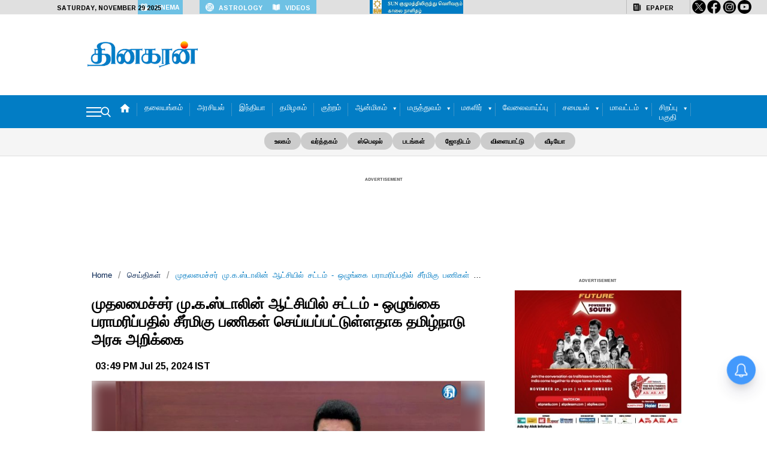

--- FILE ---
content_type: text/html; charset=utf-8
request_url: https://www.dinakaran.com/news/banner-news/chiefminister_m-k-stalin_civil_service_government_tamilnadu/
body_size: 39111
content:
<!DOCTYPE html><html lang="ta"><head><meta charset="utf-8"><meta name="viewport" content="width=device-width,initial-scale=1,maximum-scale=5"><meta name="apple-mobile-web-app-capable" content="yes"><meta name="mobile-web-app-capable" content="yes"><meta name="apple-mobile-web-app-status-bar-style" content="#027bc2"><meta name="msapplication-navbutton-color" content="#027bc2"><link rel="apple-touch-icon" href="https://www.dinakaran.com/sortd-service/assets/v22-12/cHVibGlzaC1kaW5ha2FyYW4tY29tLXByb2Qtc29ydGQvZGVzaWduOmFwcGljb24yNzlkODAxMC02ODZlLTExZjAtYWVhNy00OTU4ZTVmODdkOWQ="><link rel="preconnect" href="https://fonts.googleapis.com"><link rel="preconnect" href="https://fonts.gstatic.com" crossorigin><link rel="preload" as="style" href="https://www.dinakaran.com/dyn/article.css?v=1.02&amp;t&#x3D;1764219398"><link rel="preload" href="https://fonts.googleapis.com/css2?family=Ramabhadra:ital@0;1&family=Hind:ital,wght@0,100..900;1,100..900&display=swap" as="style"><link rel="icon" type="image/png" sizes="16x16" href="https://www.dinakaran.com/sortd-service/assets/v22-12/cHVibGlzaC1kaW5ha2FyYW4tY29tLXByb2Qtc29ydGQvZGVzaWduOmZhdmljb25jYmE3N2E0MC02ODZkLTExZjAtYWVhNy00OTU4ZTVmODdkOWQ&#x3D;"><meta name="google-site-verification" content=""><title>முதலமைச்சர் மு.க.ஸ்டாலின் ஆட்சியில் சட்டம் - ஒழுங்கை பராமரிப்பதில் சீர்மிகு பணிகள் செய்யப்பட்டுள்ளதாக தமிழ்நாடு அரசு அறிக்கைமுதலமைச்சர் மு.க.ஸ்டாலின் ஆட்சியில் சட்டம் - ஒழுங்கை பராமரிப்பதில் சீர்மிகு பணிகள் செய்யப்பட்டுள்ளதாக தமிழ்நாடு அரசு அறிக்கை - Dinakaran - Dinakaran</title><meta name="description" content="முதலமைச்சர் மு.க.ஸ்டாலின், ஆட்சி, சீர்மிகு பணி, தமிழ்நாடு அரசு"><meta name="keywords" content=""><meta name="theme-color" content="#ffffff"><meta name="apple-mobile-web-app-status-bar-style" content="#027bc2"><meta name="msapplication-navbutton-color" content="#027bc2"><meta name="googlebot" content="index, follow, max-snippet:-1, max-image-preview:large, max-video-preview:-1"><meta name="bingbot" content="index, follow, max-snippet:-1, max-image-preview:large, max-video-preview:-1"><!-- Master tracker GA4 --><script async src="https://www.googletagmanager.com/gtag/js?id=G-JQMF3NB579"></script><script>function gtag(){dataLayer.push(arguments)}window.dataLayer=window.dataLayer||[],gtag("js",new Date),gtag("config","G-JQMF3NB579");let page_article_data={category_primary:"news",content_type:"news",tag_list:"",author_name:"Mahaprabhu",article_type:"free",article_title:"முதலமைச்சர் மு.க.ஸ்டாலின் ஆட்சியில் சட்டம் - ஒழுங்கை பராமரிப்பதில் சீர்மிகு பணிகள் செய்யப்",published_date:"24-07-25",published_date_timestamp:1721902748};gtag("event","article_view",page_article_data)</script><link rel="canonical" href="https://www.dinakaran.com/news/chiefminister_m-k-stalin_civil_service_government_tamilnadu/"><link rel="amphtml" href="https://www.dinakaran.com/news/chiefminister_m-k-stalin_civil_service_government_tamilnadu/amp"><link rel="stylesheet" type="text/css" href="https://www.dinakaran.com/dyn/article.css?v=1.02&amp;t&#x3D;1764219398"><link rel="manifest" href="https://www.dinakaran.com/manifest.json?v=1.02&t=1764219398"><link href="https://fonts.googleapis.com/css2?family=Ramabhadra:ital@0;1&family=Hind:ital,wght@0,100..900;1,100..900&display=swap" rel="stylesheet"><meta property="og:locale" content="ta_IN"><meta property="og:type" content="article"><meta property="og:site_name" content="Dinakaran"><meta property="og:image:width" content="1200"><meta property="og:image:height" content="628"><meta property="og:url" content="https://www.dinakaran.com/news/chiefminister_m-k-stalin_civil_service_government_tamilnadu/"><meta property="og:title" content="முதலமைச்சர் மு.க.ஸ்டாலின் ஆட்சியில் சட்டம் - ஒழுங்கை பராமரிப்பதில் சீர்மிகு பணிகள் செய்யப்பட்டுள்ளதாக தமிழ்நாடு அரசு அறிக்கைமுதலமைச்சர் மு.க.ஸ்டாலின் ஆட்சியில் சட்டம் - ஒழுங்கை பராமரிப்பதில் சீர்மிகு பணிகள் செய்யப்பட்டுள்ளதாக தமிழ்நாடு அரசு அறிக்கை - Dinakaran - Dinakaran"><meta property="og:description" content="முதலமைச்சர் மு.க.ஸ்டாலின், ஆட்சி, சீர்மிகு பணி, தமிழ்நாடு அரசு"><meta property="og:image" content="https://www.dinakaran.com/sortd-service/imaginary/v22-01/jpg/large/high?url=cHVibGlzaC1kaW5ha2FyYW4tY29tLXByb2Qtc29ydGQvbWVkaWFlZDMyYTI2MC02OGEwLTExZjAtYTlkYi03NzY2NDE3NWQzYTAuanBn"><meta name="robots" content="index"><meta name="robots" content="follow"><meta name="twitter:card" content="summary_large_image"><meta name="twitter:site" content="https://twitter.com/DinakaranNews"><meta name="twitter:title" content="முதலமைச்சர் மு.க.ஸ்டாலின் ஆட்சியில் சட்டம் - ஒழுங்கை பராமரிப்பதில் சீர்மிகு பணிகள் செய்யப்பட்டுள்ளதாக தமிழ்நாடு அரசு அறிக்கைமுதலமைச்சர் மு.க.ஸ்டாலின் ஆட்சியில் சட்டம் - ஒழுங்கை பராமரிப்பதில் சீர்மிகு பணிகள் செய்யப்பட்டுள்ளதாக தமிழ்நாடு அரசு அறிக்கை - Dinakaran - Dinakaran"><meta name="twitter:image" content="https://www.dinakaran.com/sortd-service/imaginary/v22-01/jpg/large/high?url=cHVibGlzaC1kaW5ha2FyYW4tY29tLXByb2Qtc29ydGQvbWVkaWFlZDMyYTI2MC02OGEwLTExZjAtYTlkYi03NzY2NDE3NWQzYTAuanBn"><script type="application/ld+json">{
            "@context": "http://schema.org",
            "@type": "NewsArticle",
            "inLanguage":"ta",
            "mainEntityOfPage": "https://www.dinakaran.com/news/chiefminister_m-k-stalin_civil_service_government_tamilnadu/",
            "keywords": [[
                    ""
              ]],
            "headline": "முதலமைச்சர் மு.க.ஸ்டாலின் ஆட்சியில் சட்டம் - ஒழுங்கை பராமரிப்பதில் சீர்மிகு பணிகள் செய்யப்பட்டுள்ளதாக தமிழ்நாடு அரசு அறிக்கைமுதலமைச்சர் மு.க.ஸ்டாலின் ஆட்சியில் சட்டம் - ஒழுங்கை பராமரிப்பதில் சீர்மிகு பணிகள் செய்யப்பட்டுள்ளதாக தமிழ்நாடு அரசு அறிக்கை - Dinakaran - Dinakaran",
            "datePublished": "2024-07-25T15:49:08+05:30",
            "dateModified": "2024-07-25T15:49:08+05:30",
            "description": "முதலமைச்சர் மு.க.ஸ்டாலின், ஆட்சி, சீர்மிகு பணி, தமிழ்நாடு அரசு",
            "articleBody": "சென்னை: முதலமைச்சர் மு.க.ஸ்டாலின் ஆட்சியில் சட்டம் - ஒழுங்கை பராமரிப்பதில் சீர்மிகு பணிகள் செய்யப்பட்டுள்ளதாக தமிழ்நாடு அரசு அறிக்கை வெளியிட்டுள்ளது. பின்வருமாறு;1.17 இலட்சம் காவல் பணியாளருக்கு ரூ.5,000 வீதம் ரூ.58.50 கோடி கொரோனா உதவித் தொகை !ரூ.44.46 கோடியில் புதிய ஆவடி, தாம்பரம் காவல் ஆணையரகங்களுக்கு வாகனங்கள் !58 புதிய மகளிர் காவல் நிலையங்கள் !21 புதிய தீயணைப்பு மீட்புப் பணி நிலையங்கள் !சிறைவாசிகள் பயன்பாட்டிற்கு 1 இலட்சம் புத்தகங்கள் !தீவிபத்திலும் வெள்ளத்திலும் சிக்கிய 42,224 மனித உயிர்களும் ரூ.605 கோடி மதிப்புடைய உடைமைகளும் மீட்பு !தமிழ்நாடு அரசின் காவல்துறை ஆங்கிலேயர் ஆட்சிக் காலத்தில் உருவாக்கப்பட்ட பழைமையான துறை. 1964-68, 1971-76 ஆகிய ஆண்டுகளில் தமிழ்நாடு காவல்துறை தலைவராக - ஐ.ஜி.யாகத் திகழ்ந்தவர் எப்.வி.அருள். அக்காலத்தில் டி.ஜி.பி என்னும் பதவி இல்லை. ஐ.ஜி பதவி மட்டுமே இருந்தது. ஐ.ஜி-யாக இருந்த எப்.வி.அருள் அவர்கள் நூற்றுக்கும் மேற்பட்ட நாடுகள் கொண்ட; இண்டர்போல் என்னும் பன்னாட்டுக் காவல் நிருவாகத்தில் துணைத் தலைவராக விளங்கித் தமிழ்நாட்டிற்குப் புகழ் சேர்த்தவர். இந்திய காவல்துறை வரலாற்றில் முதன் முதல் நவீனமயமானது தமிழ்நாடு காவல்துறைதான்.தமிழ்நாடு காவல்துறை தலைவராகத் திகழ்ந்த எப்.வி.அருள் அவர்கள் எழுதிய போலீஸ் டைரி எனும் நூலில் முத்தமிழறிஞர் கலைஞர் அவர்கள் 1969இல் நியமித்த முதல் காவல் ஆணையம் வழங்கிய பரிந்துரைகள் மற்றும் நிதியுதவிகளால் இந்தியாவிலேயே முதன்முதலாக 1971இல் தமிழ்நாடு காவல்துறையை நவீனமயமாக்கும் பணிகள் தொடங்கின என்று எழுதியுள்ளார். அதன் பிறகுதான் இந்தியாவில் ஒன்றிய அரசிலும், மாநிலங்களிலும் காவல்துறையை நவீனமயமாக்கும் பணிகளைத் தொடங்கினார்கள். அப்போது முதல் தமிழ்நாட்டுக் காவல்துறை இந்தியாவிற்கு வழிகாட்டும் துறையாகவே வளர்ந்து திகழ்ந்து வருகிறது.சட்டம் ஒழுங்கை காப்பதில் திராவிட மாடல் ஆட்சியின் சாதனைதமிழ்நாடு முதலமைச்சர் திரு.மு.க.ஸ்டாலின் அவர்கள் ஆட்சிப் பொறுப்பேற்றது முதல் அரசுத் துறைகள் அனைத்தையும் சிறப்பாக வழி நடத்தி வருகிறார்கள். தம்முடைய பொறுப்பிலேயே உள்ள காவல்துறையைச் சீராக வளர்த்துத் தமிழ்நாட்டின் சட்டம் ஒழுங்கு நிலையை மிகவும் சிறப்பாகப் பராமரித்து இந்தியா அளவில் தமிழ்நாட்டிற்குப் புகழ் சேர்த்து வருகிறார்கள். தமிழ்நாடு முதலமைச்சர் திரு.மு.க.ஸ்டாலின் அவர்கள் காவல்துறை அதிகாரிகள் மாநாட்டில், குற்றங்களை குறைக்கும் துறையாக மட்டும் இல்லாமல் குற்றங்களைத் தடுக்கும் துறையாகச் செயல்பபட வேண்டும் என்று அதிகாரிகளிடம் அறிவுறுத்தியுள்ளார்கள். தமிழ்நாட்டில் சட்டம் ஒழுங்கு நிலை மிகவும் சிறப்பாக இருப்பதால்தான், தமிழ்நாடு தொழில் வளர்ச்சியில், கல்வி வளர்ச்சியில், உள்கட்டமைப்புகளின் மேம்பாட்டில், மனித வளர்ச்சிக் குறியீட்டில் என எந்த வகையில் எடுத்துக் கொண்டாலும் இந்தியாவில் முன்னணி மாநிலமாகத் திகழ்கிறது.எனவே, சட்டம் ஒழுங்கை தொடர்ந்து காப்பதில் தமிழ்நாடு முதலமைச்சர் திரு.மு.க.ஸ்டாலின் அவர்களின் தலைமையிலான திராவிட மாடல் அரசு சிறப்புக் கவனம் செலுத்தி வருகிறது. மக்கள் அதிகமாகக் கூடும் அனைத்து விழாக்களையும் அமைதியான முறையில் நடத்திக்காட்டி வந்துள்ளது. 18 ஆண்டுகளாக நின்று போயிருந்த சிவங்கை கண்டதேவி அருள்மிகு சொர்ணமூர்த்தீஸ்வரர் திருக்கோயில் தேரோட்டத்தை எந்தப் பிரச்சினையும் இன்றி, சுமுகமாக நடத்திக் காட்டியது. அதற்காக அந்தப் பகுதி மக்கள் முதலமைச்சர் அவர்களை நேரில் சந்தித்து நன்றி கூறிப் பாராட்டினார்கள். தமிழ்நாட்டில் சட்டம் ஒழுங்கு நிலை சிறப்பாக விளங்குவதால் மக்கள் அதிகம் கூடும் விழாக்கள் அனைத்தும் அமைதியாக நடந்து முடிந்துள்ளன. எடுத்துக்காட்டாக :Ø 40 இலட்சம் பேர் கூடிய திருவண்ணாமலை கார்த்திகை தீபத் திருவிழாØ 2 இலட்சம்பேர் பங்கெடுத்த மதுரை சித்திரைத் திருவிழாØ 8 இலட்சம் பேர் திரண்ட திருச்செந்தூர் சூரசம்ஹாரம்Ø 5 இலட்சம் பேர் கூடிய பழனி தைப் பூசத் திருவிழாØ 12 இலட்சம் பேர் பங்கேற்ற குலசேகரப்பட்டினம் தசராØ 3 இலட்சம் பேர் பங்கேற்ற வேளாங்கண்ணி தேவாலயக் கொடியேற்றத் திருவிழாØ 20 ஆயிரம்பேர் பங்கேற்ற நாகூர் சந்தனக்கூடு திருவிழாஉள்ளிட்ட பொதுமக்கள் அதிகம் கூடும் விழாக்கள் அனைத்தும் அமைதியாக நடந்து முடிந்துள்ளது நமது மாநிலத்தின் சட்டம் ஒழுங்கு நிலை சிறப்பாகப் பராமரிக்கப்படுவதன் அடையாளமாகும். இன்றைக்குத் தமிழ்நாடு வளர்ச்சி மிகு மாநிலமாக இருக்கிறது என்றால் அமைதி மிகு மாநிலமாக அது இருப்பதால்தான்.முதலைமைச்சர் அவர்கள் காவல் பணியாளர்களின்கொரோனா கால சிறப்புப் பணிகளை பாராட்டி ரூ.58.50 கோடி ஊக்கத்தொகைகொரோனா தொற்றுத் தடுப்பில் களப்பணியாற்றிய 1.17 லட்சம் காவல் துறையினருக்கு ஊக்கத்தொகையாகத் தலா ரூ.5,000 வீதம் 58.50 கோடி ரூபாய் வழங்கினார்கள்.முதலமைச்சர் அவர்கள் அமைத்துள்ள ஐந்தாவது காவல்ஆணையம்காவல் துறைக்கும் பொதுமக்களுக்கும் இடையே நல்லுறவை மேம்படுத்திடவும், காவல் பணியாளர்களின் நலன்களைக் காத்திடவும் அரசுக்கு ஆலோசனைகள் வழங்கிட ஓய்வு பெற்ற நீதிபதி சி.டி.செல்வம் தலைமையில் ஐந்தாவது காவல் ஆணையம் அமைத்துள்ளார்கள்.புதிதாக ஆவடி, தாம்பரம் காவல் ஆணையரகங்கள்தமிழ்நாடு முதலமைச்சர் திரு.மு.க.ஸ்டாலின் அவர்கள் சென்னை மாநகர காவல் ஆணையரகத்தை நிர்வாக ரீதியாக பிரித்து ஆவடி, தாம்பரம் என இரு புதிய ஆணையரகங்களை உருவாக்கி; அவற்றுக்கு ரூ.44.46 கோடியில் 352 நான்கு சக்கர வாகனங்களையும், 396 இரண்டு சக்கர வாகனங்களையும் வழங்கி அவை மக்கள் சேவையில் ஈடுபடுத்தப்பட்டுள்ளன. ஆதி திராவிடர் மற்றும் பழங்குடியினரின் உரிமைகளை உறுதி செய்யவும், அவர்களுக்கு சட்டப் பாதுகாப்பு குறித்த விழிப்புணர்வு வழங்கவும், வன்கொடுமை தடுப்புச் சட்டத்தின் கீழ் வழக்குகள் பதிவு செய்யவும், ஆவடி மற்றும் தாம்பரம் காவல் ஆணையரகங்களில் புதிதாக சமூக நீதி மற்றும் மனித உரிமைப் பிரிவு, ரூபாய் 1.91 கோடி செலவில் உருவாக்கப்படுகிறது.முதலமைச்சர் புதியதாக உருவாக்கியுள்ள 58 புதிய மகளிர் காவல் நிலையங்கள்தமிழ்நாடு முதலமைச்சர் திரு.மு.க.ஸ்டாலின் அவர்கள் பெண்களுக்கு எதிரான குற்றங்களைத் தடுத்திட அனைத்துக் காவல் உட்கோட்டங்களிலும் 39 புதிய மகளிர் காவல் நிலையங்களையும் கோயம்பேடு, கோட்டூர்புரம், புழல் உள்ளிட்ட 19 இடங்களில் புதிய மகளிர் காவல் நிலையங்களையும் ஏற்படுத்தியுள்ளார்.முதலமைச்சர் கொண்டாடிய காவல்துறை மகளிர் பொன்விழாதமிழ்நாடு முதலமைச்சர் திரு.மு.க.ஸ்டாலின் அவர்கள் காவல் துறையில் மகளிர் காவலர்கள் நியமிக்கப்பட்ட 50-ஆம் ஆண்டு நிறைவையொட்டி 17.3.2023 அன்று சென்னை நேரு உள்விளையாட்டு அரங்கில் நடைபெற்ற பொன்விழா நிகழ்ச்சியில் சிறப்புத் தபால் உறையை வெளியிட்டார்கள். அத்துடன், பெண்கள் பாதுகாப்பை உறுதி செய்யும் வகையில் ‘அவள்&#x27; (AVAL - Avoid Violence Through Awareness and Learning) திட்டத்தையும் அறிமுகப்படுத்தினார்கள்.முதலமைச்சர் அவர்கள் திறந்த காவலர் குடியிருப்புகள்தமிழ்நாடு காவலர் வீட்டு வசதிக் கழகத்தின் மூலம் தமிழ்நாடு முழுவதும் காவல்துறை சார்பில் கட்டப்பட்டுள்ள 62 காவலர் குடியிருப்புகள், 2 காவல் நிலையங்கள், திருநெல்வேலி மாநகர் மற்றும் மாவட்ட ஆயுதப்படைகளுக்கு 2 ஒருங்கிணைந்த நிர்வாகக் கட்டடங்கள் ஆகியவற்றை 4.1.2024 அன்று தமிழ்நாடு முதலமைச்சர் அவர்கள் திறந்து வைத்தார்கள். 481.92 கோடி ரூபாய்ச் செலவில் 2,882 காவல்துறை வாடகைக் குடியிருப்புகள் 42.88 கோடி ரூபாய்ச் செலவில் 42 காவல் நிலையங்கள், 84.53 கோடி ரூபாய்ச் செலவில் 14 இதர காவல் துறை கட்டடங்கள் ஆகியவை கட்டப்பட்டுள்ளன.முதலமைச்சர் காவல்துறைக்கு வழங்கிய புதிய வாகனங்கள்தமிழ்நாடு முதலமைச்சர் திரு.மு.க.ஸ்டாலின் அவர்களால் 22.1.2024 அன்று சென்னை பெருநகர காவல் துறையின் பயன்பாட்டுக்காக 25 ஹூண்டாய் கிரெட்டா, 8 இன்னோவா கிரிஸ்டா, 20 பொலிரோ ஜீப் வாகனங்கள் வழங்கப்பட்டுப் பயன்பாட்டில் உள்ளன.சிறைகள் மற்றும் சீர்திருத்தப் பணிகள் துறை ரூ.2.80 கோடியில் சிறைவாசிகளுக்கான நூலகங்கள் மேம்பாடுஅனைத்து மத்திய சிறைகள், பெண்கள் தனிச்சிறைகள் மற்றும் 14 மாவட்ட சிறைகள், 112 கிளை சிறைகள்/தனிச்சிறைகள்/ திறந்த வெளிச்சிறைகள் ஆகியவற்றில் உள்ள நூலகங்கள் ரூ.2.80 கோடி செலவில் மேம்படுத்தப்பட்டுள்ளது.சிறைகள் மற்றும் சீர்த்திருத்தப்பணிகள் துறை புத்தகக் கண்காட்சியில் முதன்முறையாக இத்துறை பங்கேற்று 1,00,000க்கும் மேற்பட்ட புத்தகங்கள் சிறைவாசிகளின் பயன்பாட்டிற்காக நன்கொடையாகச் சேகரிக்கப்பட்டன.முதலமைச்சர்கள் சிறைவாசிகளுக்காக வழங்கிய நூல்கள்தமிழ்நாடு முதலமைச்சர் திரு.மு.க.ஸ்டாலின் அவர்களும் சிறை நூலகங்களுக்கு 1,500 புத்தகங்களை நன்கொடையாக வழங்கியுள்ளார்கள் என்பது குறிப்படத்தக்கது.சிறைக் கட்டடங்களும் குடியிருப்புகளும்ரூ.45.26 கோடி செலவில் 94 சிறைகள் மற்றும் சீர்திருத்தப் பணிகள் துறை குடியிருப்புகள் கட்டப்பட்டுள்ளன.முதலமைச்சர் அவர்கள் ரூ.26 கோடியில் சிறைவாசிகளுக்கு ஏற்படுத்திய புதிய உணவுமுறைமுதலமைச்சர் அவர்கள், நிபுணர் குழு அறிக்கையின் அடிப்படையில் ஆண்டுக்கு ரூபாய் 26 கோடி கூடுதல் செலவில் சிறைவாசிகளுக்கான புதிய உணவு முறையை மாற்றியமைத்திட ஆணை பிறப்பித்தார்கள். அதன்படி புதிய உணவுமுறை 5.6.2023 முதல் செயல்படுத்தப்பட்டுள்ளது.தீயணைப்பு மற்றும் மீட்புப்பணிகள் துறை2021 முதல் 2023 முடிய இத்துறைப் பணியாளர்கள் 61,288 தீ விபத்து அழைப்புகளிலும், 2,57,209 மீட்பு அழைப்புகளிலும் பணியாற்றி 42,224 மனித உயிர்களையும், ரூ.605.06 கோடி மதிப்புள்ள உடைமைகளையும் காப்பாற்றி அரும்பணி புரிந்துள்ளார்.ரூ.55.60 கோடியில் பணியாளர்களுக்கு பாதுகாப்பு உபகரணங்கள்தமிழ்நாடு முதலமைச்சர் திரு.மு.க.ஸ்டாலின் அவர்கள் தீயணைப்புப் பணியாளர்களின் பாதுகாப்பிற்காக ரூ.55.62 கோடி செலவில் தலைக்கவசம் மற்றும் காலணியுடன் கூடிய 1850 தீ பாதுகாப்பு உடைகள், 650 மூச்சுக் கருவிகள், பாதுகாப்பு உபகரணங்களுடன் கூடிய 3500 மீட்பு உடைகள் வாங்கிட ஆணையிட்டுள்ளார்கள்.ரூ.86.83 கோடியில் நவீன வாகனங்கள் மற்றும் உபகரணங்கள்தமிழ்நாடு முதலமைச்சர் திரு.மு.க.ஸ்டாலின் அவர்கள் ரூ.72.82 கோடி வழங்கி, தீயணைப்பு மீட்புப் பணிகள் துறைக்காக 75 புதிய நீர்தாங்கி வண்டிகள், 12 அவசரகால சிறிய மீட்பூர்திகள், 44 பெரும் தண்ணீர் லாரிகள், ஒரு வான்நோக்கி நகரும் ஏணி கொண்ட ஊர்தி, 7 அதி உயரழுத்த நீர்தாங்கி வண்டி, 1 சிறிய நுரைநகர்வு ஊர்தி, 50 ட்ரோன்கள், 4 புகைவெளியேற்றும் கருவி, 21 கோம்பி கருவிகள், ஆட்களை ஏற்றிச் செல்லும் ஊர்திகள் 4 முதலியன கொள்முதல் செய்யப்படுகின்றன.ரூ.92.40 கோடியில் தீயணைப்பு மற்றும் மீட்புப் பணிகள் நிலையங்களுக்கு புதிய கட்டடங்கள்தமிழ்நாடு முதலமைச்சர் திரு.மு.க.ஸ்டாலின் அவர்கள் ரூ.45.82 கோடி செலவில் காஞ்சிபுரம், தேனாம்பேட்டை, திருவையாறு, கடமலைக்குண்டு, இராஜபாளையம், செங்குன்றம், மணலி, வண்ணாரப்பேட்டை, சேலம் திருவரங்கம் ஆகிய தீயணைப்பு - மீட்புப் பணி நிலையங்களுக்கும், காஞ்சிபுரத்திற்கும் மற்றும் அம்பத்தூரில் சென்னை புறநகர் மாவட்ட அலுவலகத்திற்கும் புதிய கட்டடங்கள் கட்டுவதற்கு ஆணையிட்டுள்ளார்கள். மேலும், ரூ. 40.63 கோடி செலவில் செங்குன்றம், போடிநாயக்கனூர், துறையூர், இராணிப்பேட்டை, சிவகாசி, பெரும்பாக்கம் ஆகிய இடங்களில் அலுவலர்கள், பணியாளர்களுக்கு 173 குடியிருப்புகள் கட்டவும் ரூ.5.95 கோடி செலவினத்தில் திருவல்லிக்கேணியில் தீயணைப்பு மற்றும் மீட்புப்பணிகள் நிலையங்களுக்குப் புதிய கட்டடம் கட்டவும் நிதி ஒதுக்கீடு செய்து உத்தரவு பிறப்பித்துள்ளார்கள்.ரூ.69.43 கோடியில் புதிய தீயணைப்பு மற்றும் மீட்புப் பணி நிலையங்கள்பொதுமக்களின் சிறப்பான சேவைக்கென ரூ. 62.18 கோடி செலவில் திங்கள்நகர், கோவைபுதூர், சின்னமனூர், வாய்மேடு, தெள்ளார், அன்னியூர், திருப்பரங்குன்றம், ஏழாயிரம்பண்ணை, கொளத்தூர், காலவாக்கம், கண்ணமங்கலம், ஆட்டையாம்பட்டி, ஊத்துக்குளி, இளையாங்குடி, வையம்பட்டி, குமராட்சி, நயினார்பாளையம், ஒரகடம், திருவெறும்பூர், இராதாபுரம், ரிசிவந்தியம் ஆகிய 21 இடங்களில் புதிய தீயணைப்பு நிலையங்கள்ளும் சிவகாசி, ஓசூர், தாம்பரம், இராணிப்பேட்டை ஆகிய 4 தரம் உயர்த்தப்பட்ட தீயணைப்பு நிலையங்களும் தொடங்கி வைக்கப்பட்டுள்ளன. பூந்தமல்லி, கீழ்ப்பாக்கம் தீயணைப்பு நிலையங்கள் ரூ.1.06 கோடி செலவில் மேம்படுத்தப்படுகின்றன.ரூ.39.30 கோடி செலவில் மாநில பயிற்சிக் கழகம்தமிழ்நாடு முதலமைச்சர் திரு.மு.க.ஸ்டாலின் அவர்கள் தீயணைப்பு மீட்புப் பணித்துறை பணியாளர்களுக்கு வழங்கப்படும் பயிற்சிகளை மேம்படுத்தும் விதமாக ரூ. 39.30 கோடி செலவில் மாநிலப் பயிற்சிக் கழகம் மற்றும் உலகத்தரத்திலான நிகழ்நேர மாதிரி கூடம் ஆகியவற்றை காலவாக்கத்தில் அமைத்திடவும் ஆணையிட்டுள்ளார்கள். இவற்றின் வாயிலாக - தமிழ்நாட்டின் காவல்துறை - சிறைத்துறை - தீயணைப்பு மற்றும் மீட்புப் பணிகள் துறைகள் அனைத்தும் மிகச் சிறப்பாகச் செயல்பட்டு தமிழ்நாடு முதலமைச்சர் திரு.மு.க.ஸ்டாலின் அவர்கள் ஆட்சியில் சீர்மிகு பணிகள் மேற்கொள்ளப்பட்டு சட்டம்-ஒழுங்கு சிறப்பாகப் பராமரிப்படுகிறது.",
            "author": {
              "@type": "Person",
              "name": "Mahaprabhu",
              "url": "https://www.dinakaran.com/author/mahaprabhu877gmail-com/14"
            },
            "publisher": {
              "@type": "NewsMediaOrganization",
              "name": "Dinakaran",
              "logo": {
                "@type": "ImageObject",
                "url": "",
                "width": 600,
                "height": 60
              }
            },
            "image": {
              "@type": "ImageObject",
              "url": "https://www.dinakaran.com/sortd-service/imaginary/v22-01/jpg/large/high?url=cHVibGlzaC1kaW5ha2FyYW4tY29tLXByb2Qtc29ydGQvbWVkaWFlZDMyYTI2MC02OGEwLTExZjAtYTlkYi03NzY2NDE3NWQzYTAuanBn",
              "height": 675,
              "width": 1200
            }
          }</script><script type="application/ld+json">{
          "@context": "http://schema.org",
          "@type": "WebPage",
          "name": "முதலமைச்சர் மு.க.ஸ்டாலின் ஆட்சியில் சட்டம் - ஒழுங்கை பராமரிப்பதில் சீர்மிகு பணிகள் செய்யப்பட்டுள்ளதாக தமிழ்நாடு அரசு அறிக்கைமுதலமைச்சர் மு.க.ஸ்டாலின் ஆட்சியில் சட்டம் - ஒழுங்கை பராமரிப்பதில் சீர்மிகு பணிகள் செய்யப்பட்டுள்ளதாக தமிழ்நாடு அரசு அறிக்கை - Dinakaran - Dinakaran",
          "description": "முதலமைச்சர் மு.க.ஸ்டாலின், ஆட்சி, சீர்மிகு பணி, தமிழ்நாடு அரசு",
          "keywords": "",
          "url": "https://www.dinakaran.com/news/chiefminister_m-k-stalin_civil_service_government_tamilnadu/",
          "publisher": {
            "@type": "Organization",
            "name": "Dinakaran",
            "url": "https://www.dinakaran.com",
            "logo": {
              "@type": "ImageObject",
              "contentUrl": ""
            }
          }
        }</script><script type="application/ld+json">{
          "@context": "http://schema.org",
          "@type": "BreadcrumbList",
          "itemListElement": [{
              "@type": "ListItem",
              "position": 1,
              "item": {
                  "@id": "https://www.dinakaran.com",
                  "name": "Dinakaran"
              }
          },{
              "@type": "ListItem",
              "position": 2,
              "item": {
                  "@id": "https://www.dinakaran.com/news",
                  "name": "செய்திகள்"
              }
          },{
              "@type": "ListItem",
              "position": 3,
              "item": {
                  "@id": "https://www.dinakaran.com/news/chiefminister_m-k-stalin_civil_service_government_tamilnadu/",
                  "name": "chiefminister_m k stalin_civil_service_government_tamilnadu"
              }
          }]
        }</script><style>.adVrt.epaper{top:0;padding:0 10px;font-size:.65rem;color:#000;width:fit-content;background:0 0;border-radius:0;font-weight:500;text-transform:uppercase;line-height:1;position:absolute;right:11%;z-index:1;transition:.2s ease-in-out;text-align:center}</style><a href="https://cinema.dinakaran.com" class="adVrt epaper abt" style="left:18%;background:#6ec1e4;color:#fff;display:flex;align-items:center;text-decoration:none;padding:5px"><img src="https://publish.dinakaran.com/wp-content/uploads/2025/07/video-camera-1.png" alt="Dinakaran Cinema Button" style="height:14px;width:auto;margin-right:8px"> <span>CINEMA</span> </a><a href="https://astrology.dinakaran.com" class="adVrt epaper abt" style="display:flex;left:26%;background:#6ec1e4;color:#fff;align-items:center"><img src="https://publish.dinakaran.com/wp-content/uploads/2025/07/astrology.png" alt="Astrology Button" style="height:14px;width:auto;margin-right:0"> <span style="float:left;padding:8px 0 5px 8px">ASTROLOGY</span> </a><a href="/dinakaran_videos" class="adVrt epaper abt" style="display:flex;left:34.7%;background:#6ec1e4;color:#fff;align-items:center"><img src="https://publish.dinakaran.com/wp-content/uploads/2025/07/magazine-1.png" alt=" Magazines Logo" style="height:14px;width:auto"> <span style="float:left;padding:8px 0 5px 8px">VIDEOS</span> </a><a href="https://www.sunnetwork.in/" class="adVrt epaper abt" style="display:flex;left:47.4%;color:#fff;align-items:center"><img src="https://publish.dinakaran.com/wp-content/uploads/2025/08/DinakaranSuNLogo.webp" alt="Sun network Logo" style="height:23px;width:auto"> <span style="float:left;padding:8px 0 5px 8px"></span> </a><a href="#" class="adVrt epaper time-js" style="left:6%;color:#000"><span style="float:left;padding:8px 0 5px 8px"></span></a> <a href="https://epaper.dinakaran.com/" class="adVrt epaper ethics" style="border-left:1px solid #bbb;right:10%;border-right:1px solid #bbb;padding-right:27px;display:flex;align-items:center"><img src="https://publish.dinakaran.com/wp-content/uploads/2025/07/newspaper.png" alt="Epaper Logo" style="height:14px;width:auto;margin-right:0"><span style="float:left;padding:8px 0 5px 8px">Epaper</span></a> <a href="https://x.com/DinakaranNews" class="adVrt epaper ethics" style="right:8%;padding-right:0"><img src="/images/twitter.svg" alt="Facebook" style="float:left;width:23px;filter:invert(1)"></a><a href="https://www.facebook.com/dinakarancinema" class="adVrt epaper ethics" style="right:6%;padding-right:0"><img src="/images/facebook.svg" style="float:left;width:23px;filter:invert(1)"></a><a href="https://www.instagram.com/dinakarandailynews/?hl=en" class="adVrt epaper ethics" style="right:4%;padding-right:0"><img src="/images/instagram.svg" style="float:left;width:25px;width:23px;filter:invert(1)"></a><a href="https://www.youtube.com/@DinakaranNews1/featured" class="adVrt epaper ethics" style="right:2%;padding-right:0"><img src="/images/youtube.svg" style="float:left;width:23px;filter:invert(1)"></a><script id="sortd_nodefer">document.addEventListener("DOMContentLoaded",(function(){const e=document.querySelector("a.adVrt.epaper.time-js span");if(e){const t=new Date,n={weekday:"long",month:"long",day:"numeric"},o=t.toLocaleDateString("en-US",n)+" "+t.getFullYear();e.textContent=o}}))</script><script async src="https://pagead2.googlesyndication.com/pagead/js/adsbygoogle.js?client=ca-pub-1112317142011070" crossorigin="anonymous"></script><script>window._izq=window._izq||[],window._izq.push(["init"])</script><script src="https://cdn.izooto.com/scripts/fdb93ffff5922f46d74a84fe3f861081b3ca4216.js"></script><script async src="https://pagead2.googlesyndication.com/pagead/js/adsbygoogle.js?client=ca-pub-1112317142011070" crossorigin="anonymous"></script><meta name="google-site-verification" content="vsR4VbEiinAsRQpTv934etRvugC_mUpbi-1VihPpCUk"><script id="sortd_nodefer">var page_type="article";const baseurl="https://www.dinakaran.com",domain_url="https://www.dinakaran.com"</script><!-- Global site tag (gtag.js) - Google Analytics 4 --><script async src="https://www.googletagmanager.com/gtag/js?id=G-1NPVDBD9TE" consent_label="analytics"></script><script consent_label="analytics">if("categorywidget"!==page_type){function gtag(){dataLayer.push(arguments)}window.dataLayer=window.dataLayer||[],gtag("js",new Date),gtag("config","G-1NPVDBD9TE")}</script><script type="application/ld+json">{
          "@context": "http://schema.org",
          "@type": "NewsMediaOrganization",
          "name": "Dinakaran",
          "url": "https://www.dinakaran.com",
          "legalName": "Dinakaran",
          "logo": {
            "@type": "ImageObject",
            "url": "",
            "inLanguage": "ta_IN",
            "width": "600",
            "height": "60"
          }
        }</script><script type="application/ld+json">{
          "@context": "http://schema.org",
          "@type": "WebSite",
          "url": "https://www.dinakaran.com",
          "potentialAction": {
            "@type": "SearchAction",
            "target": {
              "@type"	: "EntryPoint",
              "urlTemplate":"https://www.dinakaran.com/topic/{search_term}"
            },
            "query-input": {
              "@type": "PropertyValueSpecification",
              "valueRequired": "http://schema.org/True",
              "valueName": "search_term"
            }
          }
        }</script><script type="application/ld+json">{
          "@context": "http://schema.org",
          "@type": "SiteNavigationElement",
          "name": [ 
              "மாவட்டம்",
              "சமையல்"
          ],
          "url": [
              "https://www.dinakaran.com/district",
              "https://www.dinakaran.com/cooking"
          ]
        }</script><script type="application/ld+json">{
        "@context": "http://schema.org/",
        "@type": "ViewAction",
        "name": "mobile apps",
        "target": [
            {
              "@type": "EntryPoint",
              "urlTemplate":  "https://play.google.com/store/apps/details?id=com.dinakaran.mobile.android&hl=en_IN&gl=US",
              "actionApplication": {
                "@type": "SoftwareApplication",
                "operatingSystem": "android",
                "name":"android",
                "applicationCategory": "newsApplication",
                "aggregateRating": {
                  "@type": "AggregateRating",
                  "ratingValue": "4.2",
                  "reviewCount": "4500"
                },
                "offers": {
                  "@type": "Offer",
                   "price": "0.0",
                    "priceCurrency": "INR"
                }
            	}
            },
            
            {
              "@type": "EntryPoint",
              "urlTemplate": "https://apps.apple.com/in/app/dinakaran/id492595083",
              "actionApplication": {
                "@type": "SoftwareApplication",
                "operatingSystem": "iOS",
                "name":"iOS",
                "applicationCategory": "newsApplication",
                "aggregateRating": {
                  "@type": "AggregateRating",
                  "ratingValue": "4.5",
                  "reviewCount": "5100"
                },
                "offers": {
                  "@type": "Offer",
                   "price": "0.0",
                    "priceCurrency": "INR"
                }
              }
            }
        ]
      }</script></head><body id="hlda_desktop_mobile"><div id="redirect-banner" style="background-color:#027bc2;color:#fff"></div><script consent_label="analytics">function atOnload(){"categorywidget"!==page_type&&initAnalytics()}!function(a,e,t,n,c,g,i){a.GoogleAnalyticsObject=c,a.ga=a.ga||function(){(a.ga.q=a.ga.q||[]).push(arguments)},a.ga.l=1*new Date,a.initAnalytics=function(){g=e.createElement(t),i=e.getElementsByTagName(t)[0],g.async=1,g.src="//www.google-analytics.com/analytics.js",i.parentNode.insertBefore(g,i)}}(window,document,"script",0,"ga"),ga("create","","auto","pubTracker"),ga("create","UA-86303243-48","auto","masterTracker"),ga("pubTracker.send","pageview"),ga("masterTracker.send","pageview"),atOnload()</script><script id="sortd_nodefer">window.addEventListener("beforeinstallprompt",(function(e){return e.preventDefault(),deferredPrompt=e,window.matchMedia("(display-mode: standalone)").matches?console.log("Thank you for installing our app!"):(document.getElementById("installBtn")&&(document.getElementById("installBtn").style.visibility="visible",document.getElementById("installBtn").onclick=function(){void 0!==deferredPrompt&&deferredPrompt&&(deferredPrompt.prompt(),deferredPrompt.userChoice.then((function(e){console.log(e.outcome),"dismissed"==e.outcome?(ga("pubTracker.send",{hitType:"event",eventCategory:"Track_Add_To_Home_Screen_Cancelled ::",eventAction:"Track_Add_To_Home_Screen_Cancelled ::",eventLabel:"Track_Add_To_Home_Screen_Cancelled ::"}),ga("masterTracker.send",{hitType:"event",eventCategory:"Track_Add_To_Home_Screen_Cancelled ::Dinakaran",eventAction:"Track_Add_To_Home_Screen_Cancelled ::Dinakaran",eventLabel:"Track_Add_To_Home_Screen_Cancelled ::Dinakaran"}),console.log("User cancelled homescreen install")):(ga("pubTracker.send",{hitType:"event",eventCategory:"Track_Add_To_Home_Screen_Successful ::",eventAction:"Track_Add_To_Home_Screen_Successful ::",eventLabel:"Track_Add_To_Home_Screen_Successful ::"}),ga("masterTracker.send",{hitType:"event",eventCategory:"Track_Add_To_Home_Screen_Successful ::Dinakaran",eventAction:"Track_Add_To_Home_Screen_Successful ::Dinakaran",eventLabel:"Track_Add_To_Home_Screen_Successful ::Dinakaran"}),console.log("User added to homescreen"),document.getElementById("installBtn").style.display="none",document.getElementById("addtoHomescreen")&&(document.getElementById("addtoHomescreen").style.display="none")),deferredPrompt=null})))}),document.getElementById("addtoHomescreen")&&(document.getElementById("addtoHomescreen").style.visibility="visible")),!1}))</script><script>console.log("\n        %c    \n        ##########  ##########  #########    ############   #########\n        ##          ##      ##  ##      ##        ##        ##       ##     \n        ##          ##      ##  ##      ##        ##        ##        ##\n        ##          ##      ##  ##      ##        ##        ##        ##\n        ##########  ##      ##  #######           ##        ##         ##\n                ##  ##      ##  ##    ##          ##        ##         ##\n                ##  ##      ##  ##     ##         ##        ##        ##\n                ##  ##      ##  ##      ##        ##        ##       ##    ###\n        ##########  ##########  ##       ##       ##        #########      ###\n\n\n    %c Hi there, fellow developer! Thanks for visiting.  \n      If you’re an aspiring web developer,            \n      or business owner, make sure you check out our  \n      blog for tips and inspiration!                  \n                                                      \n      Link: http://sortd.mobi/                \n                                                      \n      We’d love to hear what you think!               \n                                                      \n          — Team Sortd                             \n    ","line-height:10px;padding:0;margin:0","background: #222; color: #bada55;"),console.log("firebase")</script><script consent_level="tracking">var pub="",pub_name="Dinakaran";const triggersIds={whatsapp:"Social_Sharing_Whatsapp",facebook:"Social_Sharing_Facebook",twitter:"Social_Sharing_Twitter",shareButton:"Social_Sharing_Native_Share",next_post:"Next_Article_Click",installBtn:"Add_To_Home_Screen",highlightBtn:"Highlight_Button_Click",play:"Text_To_Speech_Button_Click",koo:"Social_Sharing_Koo",linkedin:"Social_Sharing_Linkedin",telegram:"Social_Sharing_Telegram",tlbr_option1:"Toolbar_Options1_Click",tlbr_option2:"Toolbar_Options2_Click",tlbr_option3:"Toolbar_Options3_Click",tlbr_option4:"Toolbar_Options4_Click"};function triggerAnalytics(t,e,o,i,n,a){ga(t,{hitType:e,eventCategory:o,eventAction:i,eventLabel:n,eventValue:a})}function addPubIdTo(t){return`${t} ${pub_name}`}""===pub?console.log("No PubTracker id Found"):Object.keys(triggersIds).forEach((t=>{document.getElementById(t)&&document.getElementById(t).addEventListener("click",(function(){var e,o,i,n="event";console.log(triggersIds[t]),triggerAnalytics("pubTracker.send",n,e=o=i="Track_"+triggersIds[t]+"::",o,i,null),triggerAnalytics("masterTracker.send",n,addPubIdTo(e),addPubIdTo(o),addPubIdTo(i),null)}))}))</script><div class="main article-page betaTheme" id="headlessAlpha"><style>.top-bar-wrap{float:left}.date-time{display:none;width:35%;font-size:14px;color:#000;margin:-124px 0 0 0;float:left}.top-bar .buttons-wrapper.tribune>.social-icons{display:none}.top-header .logo-img{display:block;width:307px!important;margin:0 108px 0 0}.btn-line{background:#fff}@media only screen and (max-width:768px){.main-menu-list-item.has-submenu::after{background:0 0;margin-top:-5px}.headerads{display:none}a.adVrt{display:none!important}.bottom-header{margin:0;padding:0!important}#bottomHeader .container-grid{padding:0;margin:0}.btn-line{background:#000}.bottom-header .bottom-navbar{width:94%;display:flex;flex-direction:row;justify-content:space-between;align-items:center;gap:0;position:relative;margin:0 8px}.footer .ccs-inner{display:block!important}.ftr-cr-container{display:block!important}span.staticlinks{width:100%!important;flex-wrap:wrap!important;flex-direction:row!important;margin-bottom:10px}.container-grid{width:100%;padding:0 8px}.subCompnt{margin-bottom:0}.bottom-header .main-menu ul.main-menu-list{gap:12px}.bottom-header.sticky .main-menu ul.main-menu-list>li>a{color:#000;padding-right:5px!important}.sticky .main-menu-list-item.home-icon img{width:17px;height:17px;filter:invert(1);margin-top:3px}.sticky li#parnt_home-icon{background:#fff!important;margin-left:2px}.bottom-header.sticky div#bhdr_logo img{filter:invert(1) brightness(1.2)!important}}ul.fcs-links li::before{display:none!important}@media (max-width:768px){.footer-box{width:100%}}img{border-radius:7px}.thumb-img{border-radius:7px}.top-header{padding:42px 0 18px}.bottom-header .main-menu ul li.main-menu-list-item.selected_color{background-color:#10629a!important}.bottom-header.sticky .main-menu ul li.main-menu-list-item.selected_color{background-color:transparent!important;border-bottom:3px solid #10629a!important}.epaper-image{height:386px!important}@media only screen and (max-width:759px){.bottom-header .main-menu{bottom:-35px!important;box-shadow:0 0 4px 0 rgba(0,0,0,.08),0 2px 4px 0 rgba(0,0,0,.12)}}img{border-radius:0}div#bottomHeader.sticky{background:#fff!important}.bottom-header.sticky ul.main-menu-list{background:#fff!important;color:#000}.bottom-header.sticky .main-menu>ul.main-menu-list>li{padding:0!important;color:#000!important;font-weight:700!important}.bottom-header.sticky div#bhdr_logo img{filter:invert(0) brightness(1.2)}@media only screen and (max-width:759px){.brading-wrapper-sm{flex-direction:column;align-items:flex-start;padding:0;gap:23px}.onetablog{display:flex;justify-content:unset!important;margin-top:61px}.nav-side-mnu-nav{display:inline-block;width:100%;margin-top:23px}.social-icons.srch-ovrly ul li{filter:invert(1)}.bhdr-search-field.sidemenu-search .search-section-inner .si-inner form button{color:#333!important;background:#fff!important;border:1px solid #000!important}}.bl-icon-wrap img{filter:invert(0)!important}.bottom-header .main-menu ul li.main-menu-list-item:hover{background-color:#10629a!important}.bottom-header.sticky .main-menu ul li.main-menu-list-item:hover{border-bottom:3px solid #10629a!important;background-color:#fff!important;color:#000!important}.bottom-header.sticky .main-menu-list-item.has-submenu::after{right:-14px!important;top:8px!important}.main-menu-list-item.has-submenu::after{right:-15px;top:14px}.rightleft{background:#000!important}.leftright{background:#000!important}.social-icons.srch-ovrly ul li a img{filter:invert(1)!important}.side-menu-inner.show{top:0;height:90%}.social-icons.srch-ovrly{margin:0!important}.onetablog{display:flex;border-radius:15px;position:absolute;bottom:21px}@media only screen and (max-width:768px){.sectionBox-inner{padding-top:0!important}}@media only screen and (max-width:768px){.menu-container{display:inline-block;overflow-x:scroll;white-space:nowrap;padding:42px 0 15px 2px;margin-left:1%;margin-bottom:-10px}.bhdr-search-field.sidemenu-search .search-input-field-btm{border:1px solid #fff!important}.social-icons.srch-ovrly ul li a img{filter:invert(0)!important}}@media only screen and (max-width:759px){.bhdr-search-field.sidemenu-search .search-section-inner .si-inner form button{color:#333!important;background:#fff!important;border:2px solid #000!important}}@media only screen and (min-width:768px){ul#sub-parnt_10223{width:400%}#sub-parnt_10223 li{width:49%;float:left}li.smnu-list-item{border:1px solid #ddd;margin:6px 0;padding:10px 5px}#parent_10156 li.sub-sm-list-item{padding:5px 15px 4px}#parent_10156 li.sub-sm-list-item a{font-size:12px}}.layout-10-scroll .entry-content{min-height:110px}.only_header_desktop_ad{width:605px}.bottom-header .main-menu ul li,.si-inner form{font-family:"Libre Franklin",sans-serif}.leftright{background:#027bc2}.leftright,.rightleft{background:#027bc2}.header-menu-btn:hover .btn-line{background:#027bc2;transition:background .3s}.close-container:hover .leftright{transform:rotate(-45deg);background-color:#027bc2}.close-container:hover .rightleft{transform:rotate(45deg);background-color:#027bc2}.side-menu-inner{border-top:4px solid #027bc2}.bottom-header .main-menu ul li ul.sub-menu{border-top:4px solid #027bc2}input:focus-visible{outline:#027bc2 auto 1px}@media only screen and (max-width:768px){.bottom-header{background-color:#fff!important}}#installBtn{background:#027bc2}</style><header class="header-main" id="header-main" style="background-color:#fff;color:#027bc2"><div class="top-bar-wrap"><style>.top-srch-ham-menu{display:flex;width:50%;text-align:left;gap:10px;display:none}.top-bar .tribune .social-icons ul li svg{width:14px!important;height:auto!important;margin-top:-2%!important;opacity:.4}.top-bar .tribune .social-icons ul li:nth-of-type(3) svg{width:12px!important;margin-top:1px!important}.top-bar .buttons-wrapper.tribune{margin:5px .5% 0 0!important}.bhdr-search-field.sidemenu-search{display:inline-block!important}</style><div class="header-section-inner top-bar-wrapper"><div class="top-bar" style="display:block;width:100%;background-color:#000;padding-top:0;padding-bottom:0"><div class="container-grid"><div class="buttons-wrapper" style="width:50%;float:left;text-align:end;font-weight:700"><div class="top-srch-ham-menu"><div class="bhdr-search-field show-elem search-home" id="bhdr_srch_fld"><div class="search-section-inner bn-search-section"><div class="search-icon" id="srch_if_icn12" onclick="setupMenuToggle23()"><picture><img src="/images/srch--btn.svg" alt="search-icon-img" title="search" width="24px" height="24px"></picture></div></div></div></div></div><div class="buttons-wrapper topmenu tribune" style="width:48%;float:right;text-align:end;font-weight:700;margin:3px .5% 0 0"><div class="social-icons" style="float:right"><ul style="display:flex;gap:8px"><li><a class="ftr-social-icon" id="topmeu_ftr-facebook" target="_blank" aria-label="facebook" href="https://www.facebook.com/dinakarannews"><svg viewBox="-110 1 511 511.99996" xmlns="http://www.w3.org/2000/svg"><path d="m180 512h-81.992188c-13.695312 0-24.835937-11.140625-24.835937-24.835938v-184.9375h-47.835937c-13.695313 0-24.835938-11.144531-24.835938-24.835937v-79.246094c0-13.695312 11.140625-24.835937 24.835938-24.835937h47.835937v-39.683594c0-39.347656 12.355469-72.824219 35.726563-96.804688 23.476562-24.089843 56.285156-36.820312 94.878906-36.820312l62.53125.101562c13.671875.023438 24.792968 11.164063 24.792968 24.835938v73.578125c0 13.695313-11.136718 24.835937-24.828124 24.835937l-42.101563.015626c-12.839844 0-16.109375 2.574218-16.808594 3.363281-1.152343 1.308593-2.523437 5.007812-2.523437 15.222656v31.351563h58.269531c4.386719 0 8.636719 1.082031 12.289063 3.121093 7.878906 4.402344 12.777343 12.726563 12.777343 21.722657l-.03125 79.246093c0 13.6875-11.140625 24.828125-24.835937 24.828125h-58.46875v184.941406c0 13.695313-11.144532 24.835938-24.839844 24.835938zm-76.8125-30.015625h71.632812v-193.195313c0-9.144531 7.441407-16.582031 16.582032-16.582031h66.726562l.027344-68.882812h-66.757812c-9.140626 0-16.578126-7.4375-16.578126-16.582031v-44.789063c0-11.726563 1.191407-25.0625 10.042969-35.085937 10.695313-12.117188 27.550781-13.515626 39.300781-13.515626l36.921876-.015624v-63.226563l-57.332032-.09375c-62.023437 0-100.566406 39.703125-100.566406 103.609375v53.117188c0 9.140624-7.4375 16.582031-16.578125 16.582031h-56.09375v68.882812h56.09375c9.140625 0 16.578125 7.4375 16.578125 16.582031zm163.0625-451.867187h.003906zm0 0"/></svg></a></li><li><a id="ftr-youtube" class="ftr-social-icon" target="_blank" href=https://www.youtube.com/watch?v=d7XnmWXa3C4&list=PLHhosOM68eLZl2HMKWktFmSQzY_PQ_71e aria-label="youtube"> <svg viewBox="0 -62 512.00199 512" xmlns="http://www.w3.org/2000/svg"><path d="m334.808594 170.992188-113.113282-61.890626c-6.503906-3.558593-14.191406-3.425781-20.566406.351563-6.378906 3.78125-10.183594 10.460937-10.183594 17.875v122.71875c0 7.378906 3.78125 14.046875 10.117188 17.832031 3.308594 1.976563 6.976562 2.96875 10.652344 2.96875 3.367187 0 6.742187-.832031 9.847656-2.503906l113.117188-60.824219c6.714843-3.613281 10.90625-10.59375 10.9375-18.222656.027343-7.628906-4.113282-14.640625-10.808594-18.304687zm-113.859375 63.617187v-91.71875l84.539062 46.257813zm0 0"/><path d="m508.234375 91.527344-.023437-.234375c-.433594-4.121094-4.75-40.777344-22.570313-59.421875-20.597656-21.929688-43.949219-24.59375-55.179687-25.871094-.929688-.105469-1.78125-.203125-2.542969-.304688l-.894531-.09375c-67.6875-4.921874-169.910157-5.5937495-170.933594-5.59765575l-.089844-.00390625-.089844.00390625c-1.023437.00390625-103.246094.67578175-171.542968 5.59765575l-.902344.09375c-.726563.097657-1.527344.1875-2.398438.289063-11.101562 1.28125-34.203125 3.949219-54.859375 26.671875-16.972656 18.445312-21.878906 54.316406-22.382812 58.347656l-.058594.523438c-.152344 1.714844-3.765625 42.539062-3.765625 83.523437v38.3125c0 40.984375 3.613281 81.808594 3.765625 83.527344l.027344.257813c.433593 4.054687 4.746093 40.039062 22.484375 58.691406 19.367187 21.195312 43.855468 24 57.027344 25.507812 2.082031.238282 3.875.441406 5.097656.65625l1.183594.164063c39.082031 3.71875 161.617187 5.550781 166.8125 5.625l.15625.003906.15625-.003906c1.023437-.003907 103.242187-.675781 170.929687-5.597657l.894531-.09375c.855469-.113281 1.816406-.214843 2.871094-.324218 11.039062-1.171875 34.015625-3.605469 54.386719-26.019532 16.972656-18.449218 21.882812-54.320312 22.382812-58.347656l.058594-.523437c.152344-1.71875 3.769531-42.539063 3.769531-83.523438v-38.3125c-.003906-40.984375-3.617187-81.804687-3.769531-83.523437zm-26.238281 121.835937c0 37.933594-3.3125 77-3.625 80.585938-1.273438 9.878906-6.449219 32.574219-14.71875 41.5625-12.75 14.027343-25.847656 15.417969-35.410156 16.429687-1.15625.121094-2.226563.238282-3.195313.359375-65.46875 4.734375-163.832031 5.460938-168.363281 5.488281-5.082032-.074218-125.824219-1.921874-163.714844-5.441406-1.941406-.316406-4.039062-.558594-6.25-.808594-11.214844-1.285156-26.566406-3.042968-38.371094-16.027343l-.277344-.296875c-8.125-8.464844-13.152343-29.6875-14.429687-41.148438-.238281-2.710937-3.636719-42.238281-3.636719-80.703125v-38.3125c0-37.890625 3.304688-76.914062 3.625-80.574219 1.519532-11.636718 6.792969-32.957031 14.71875-41.574218 13.140625-14.453125 26.996094-16.054688 36.160156-17.113282.875-.101562 1.691407-.195312 2.445313-.292968 66.421875-4.757813 165.492187-5.464844 169.046875-5.492188 3.554688.023438 102.589844.734375 168.421875 5.492188.808594.101562 1.691406.203125 2.640625.3125 9.425781 1.074218 23.671875 2.699218 36.746094 16.644531l.121094.128906c8.125 8.464844 13.152343 30.058594 14.429687 41.75.226563 2.558594 3.636719 42.171875 3.636719 80.71875zm0 0"/></svg></li><li><a id="ftr-instagram" class="ftr-social-icon" target="_blank" aria-label="instagram" href="https://www.instagram.com/dinakarannews/"><svg version="1.1" id="Capa_1" xmlns="http://www.w3.org/2000/svg" xmlns:xlink="http://www.w3.org/1999/xlink" x="0px" y="0px" viewBox="0 0 409.61 409.61" style="enable-background:new 0 0 409.61 409.61" xml:space="preserve"><g><g><path d="M307.205,0h-204.8C46.09,0,0.005,46.085,0.005,102.4v204.81c0,56.3,46.085,102.4,102.4,102.4h204.8
                                                        c56.315,0,102.4-46.1,102.4-102.4V102.4C409.605,46.085,363.52,0,307.205,0z M375.47,307.21c0,37.632-30.612,68.265-68.265,68.265
                                                        h-204.8c-37.637,0-68.265-30.633-68.265-68.265V102.4c0-37.642,30.628-68.265,68.265-68.265h204.8
                                                        c37.653,0,68.265,30.623,68.265,68.265V307.21z"/></g></g><g><g><circle cx="315.755" cy="93.865" r="25.6"/></g></g><g><g><path d="M204.805,102.4c-56.566,0-102.4,45.839-102.4,102.4c0,56.54,45.834,102.41,102.4,102.41c56.55,0,102.4-45.87,102.4-102.41
                                                        C307.205,148.239,261.355,102.4,204.805,102.4z M204.805,273.075c-37.699,0-68.265-30.566-68.265-68.275
                                                        s30.566-68.265,68.265-68.265s68.265,30.556,68.265,68.265S242.504,273.075,204.805,273.075z"/></g></g><g></g><g></g><g></g><g></g><g></g><g></g><g></g><g></g><g></g><g></g><g></g><g></g><g></g><g></g><g></g></svg></a></li><li><a id="E-paper" class="ftr-social-icon" target="_blank" href="https://epaper.dinakaran.com/" aria-label="epaper"><svg id="Layer_1" enable-background="new 0 0 24 24" height="512" viewBox="0 0 24 24" width="512" xmlns="http://www.w3.org/2000/svg"><g><rect x="3" y="2" width="18" height="20" rx="2" ry="2" fill="#f2f2f2" stroke="#000" stroke-width="1"/></g><g><path d="M16 2v4h4l-4-4z" fill="#ccc"/></g><g><rect x="5" y="5" width="14" height="2" fill="#333"/></g><g><!-- Text lines --><rect x="5" y="8" width="12" height="1.5" fill="#666"/><rect x="5" y="11" width="12" height="1.5" fill="#666"/><rect x="5" y="14" width="10" height="1.5" fill="#666"/></g></svg></a></li></ul></div></div><div class="buttons-wrapper" style="display:none;width:1%;text-align:end;display:flex;justify-content:end;align-items:center;font-weight:700"><div class="button-single" style="width:fit-content;padding:12px;border-radius:0;color:#fff;font-size:10px"></div></div></div></div></div><script id="sortd_nodefer">function setupMenuToggle23(){document.getElementById("hm-toggle-btn12");let e=document.getElementById("sm"),t=document.getElementById("sm-in"),s=document.getElementById("srch_ip_fld2");t.classList.toggle("show"),e.classList.toggle("show"),s.toggle(".show-elem")}document.getElementById("srch_ip_fld23")&&window.addEventListener("scroll",(function(){var e=document.getElementById("srch_ip_fld23");e.classList.contains("show-elem")&&e.classList.remove("show-elem")})),document.addEventListener("keydown",(function(e){"Escape"===e.key&&(document.getElementById("sm").classList.contains("show")&&setupMenuToggle23(),document.getElementById("srch_ip_fld2").classList.contains("show-elem")&&document.getElementById("srch_ip_fld2").classList.remove("show-elem"))}))</script></div><div class="top-header"><div class="container-grid"><div class="header-content"><div class="date-time"><div class="current-time" id="currTime"></div><div class="cuurent-date" id="currDate"></div></div><div class="main-logo"><div class="logo-img"><a id="main-logo" href="https://www.dinakaran.com"><picture><img class="desktop_brand_logo" src="https://www.dinakaran.com/sortd-service/assets/v22-12/cHVibGlzaC1kaW5ha2FyYW4tY29tLXByb2Qtc29ydGQvaGVhZGVyX2JyYW5kaW5nOmJyYW5kX2xvZ29mZDljYjZkMC02ODZmLTExZjAtYWVhNy00OTU4ZTVmODdkOWQ&#x3D;" alt="brand-logo-img" width="200" height="60" style="width:100%;height:auto"></picture></a></div></div><div class="topToolbar"></div><div class="headerads"><div class="only_desktop_header_ad"><center><script async src="https://pagead2.googlesyndication.com/pagead/js/adsbygoogle.js?client=ca-pub-1112317142011070" crossorigin="anonymous"></script><!-- Home_page_mid --> <ins class="adsbygoogle" style="display:inline-block;width:728px;height:90px" data-ad-client="ca-pub-1112317142011070" data-ad-slot="8058827782"></ins><script>(adsbygoogle=window.adsbygoogle||[]).push({})</script></center></div></div><div class="search-section"><div class="search-section-inner"><div class="search-input-field" id="srch_ip_fld1"><div class="si-inner"><form action="" method="get" role="search" onsubmit='event.preventDefault();let param=document.getElementById("search_box").value.replace(/\s+/g,"-"),baseUrl="/topic";window.location.href=`${baseUrl}/${encodeURIComponent(param)}`'><input type="text" name="" placeholder="Search here" id="search_box" required> <button type="submit" style="background:#027bc2" aria-label="Search_inner">Search</button></form></div></div><div class="search-icon" id="srch_if_icn1" onclick='searchFunc("srch_ip_fld1")'><picture><img src="/images/srch--btn.svg" alt="search-icon-img" title="search" width="24px" height="24px"></picture></div></div></div></div></div></div><div class="bottom-header" id="bottomHeader" style="background:#027dc5"><div class="container-grid"><nav class="bottom-navbar"><div class="bhdr_logo" id="bhdr_logo"><div class="logo-img mobile_View"><a id="logo-img_mobile_view" href="https://www.dinakaran.com"><picture><img class="mob_brand_logo" src="https://www.dinakaran.com/sortd-service/assets/v22-12/cHVibGlzaC1kaW5ha2FyYW4tY29tLXByb2Qtc29ydGQvaGVhZGVyX2JyYW5kaW5nOmJyYW5kX2xvZ29mZDljYjZkMC02ODZmLTExZjAtYWVhNy00OTU4ZTVmODdkOWQ&#x3D;" alt="brand-logo-img" width="200" height="60" style="width:100%;height:auto"></picture></a></div><div class="logo-img desktop_view"><a id="logo-img_desktop_view" href="https://www.dinakaran.com"><picture><img class="desktop_brand_logo" src="https://img.cdn.sortd.mobi/publish-dinakaran-com-prod-sortd/header_branding:header_brand_logoffb47340-686f-11f0-b43b-4978c95f342d" alt="brand-logo-img" width="200" height="60" style="width:100%;height:auto"></picture></a></div></div><div class="main-menu"><ul class="main-menu-list" style="background:#027dc5"><li class="main-menu-list-item home-icon" style="color:#fff" id="parnt_home-icon"><a href="/"><img alt="home-btn" title="home" src="/images/home_btn.png"></a></li><li class="main-menu-list-item parent-cat" style="color:#fff" id="parnt_10021"><a href="https://www.dinakaran.com/news/dinakaran_thalaiyankam">தலையங்கம்</a></li><li class="main-menu-list-item parent-cat" style="color:#fff" id="parnt_10020"><a href="https://www.dinakaran.com/news/politics_news">அரசியல்</a></li><li class="main-menu-list-item parent-cat" style="color:#fff" id="parnt_10013"><a href="https://www.dinakaran.com/news/india_news">இந்தியா</a></li><li class="main-menu-list-item parent-cat" style="color:#fff" id="parnt_10015"><a href="https://www.dinakaran.com/news/tamilnadu_news">தமிழகம்</a></li><li class="main-menu-list-item parent-cat" style="color:#fff" id="parnt_10017"><a href="https://www.dinakaran.com/news/crime_news">குற்றம்</a></li><li class="main-menu-list-item has-submenu" style="color:#fff" id="parnt_10224"><a class="has-submenu" href="https://www.dinakaran.com/spirtual_aanmeegam">ஆன்மிகம்</a><ul class="sub-menu sub_level_1 betadesktopmenu" id="sub-parnt_10224" style="background:#027dc5;display:none"><li style="color:#fff" id="chld_10093"><a href="https://www.dinakaran.com/spirtual_aanmeegam/festivals">விசேஷங்கள்</a></li><li style="color:#fff" id="chld_10083"><a href="https://www.dinakaran.com/spirtual_aanmeegam/vazhipaadu-muraikal">வழிபாடு முறைகள்</a></li><li style="color:#fff" id="chld_10084"><a href="https://www.dinakaran.com/spirtual_aanmeegam/mantras">மந்திரங்கள்</a></li><li style="color:#fff" id="chld_10250"><a href="https://www.dinakaran.com/spirtual_aanmeegam/pongal_festival">பொங்கல்</a></li><li style="color:#fff" id="chld_10095"><a href="https://www.dinakaran.com/spirtual_aanmeegam/temple_prasatham">பிரசாதம்</a></li><li style="color:#fff" id="chld_10085"><a href="https://www.dinakaran.com/spirtual_aanmeegam/remedial_measures">பரிகாரங்கள்</a></li><li style="color:#fff" id="chld_10096"><a href="https://www.dinakaran.com/spirtual_aanmeegam/our_village_gods">நம்மஊருசாமிகள்</a></li><li style="color:#fff" id="chld_10082"><a href="https://www.dinakaran.com/spirtual_aanmeegam/special_edition">சிறப்புதொகுப்பு</a></li><li style="color:#fff" id="chld_10092"><a href="https://www.dinakaran.com/spirtual_aanmeegam/aanmeega_stories">கதைகள்</a></li><li style="color:#fff" id="chld_10088"><a href="https://www.dinakaran.com/spirtual_aanmeegam/know_about_aanmeegam">ஆன்மீகம் தெரியுமா?</a></li><li style="color:#fff" id="chld_10089"><a href="https://www.dinakaran.com/spirtual_aanmeegam/aanmeega_arthangal">ஆன்மீகஅர்த்தங்கள்</a></li><li style="color:#fff" id="chld_10081"><a href="https://www.dinakaran.com/spirtual_aanmeegam/spirtual_news">ஆன்மீக செய்திகள்</a></li><li style="color:#fff" id="chld_10090"><a href="https://www.dinakaran.com/spirtual_aanmeegam/spiritual_thought">ஆன்மீக சிந்தனை</a></li><li style="color:#fff" id="chld_10086"><a href="https://www.dinakaran.com/spirtual_aanmeegam/spirtual_articles">ஆன்மீக கட்டுரைகள்</a></li><li style="color:#fff" id="chld_10087"><a href="https://www.dinakaran.com/spirtual_aanmeegam/temple_visit">ஆலய தரிசனம்</a></li><li style="color:#fff" id="chld_10094"><a href="https://www.dinakaran.com/spirtual_aanmeegam/spirtual_rare_information">அபூர்வ தகவல்கள்</a></li></ul></li><li class="main-menu-list-item has-submenu" style="color:#fff" id="parnt_10031"><a class="has-submenu" href="https://www.dinakaran.com/health">மருத்துவம்</a><ul class="sub-menu sub_level_1 betadesktopmenu" id="sub-parnt_10031" style="background:#027dc5;display:none"><li style="color:#fff" id="chld_10079"><a href="https://www.dinakaran.com/health/yoga">யோகா</a></li><li style="color:#fff" id="chld_10035"><a href="https://www.dinakaran.com/health/herbal_therapy">மூலிகை மருத்துவம்</a></li><li style="color:#fff" id="chld_10046"><a href="https://www.dinakaran.com/health/pregnancy_news">மகப்பேறு மருத்துவம்</a></li><li style="color:#fff" id="chld_10045"><a href="https://www.dinakaran.com/health/diet">டயட்</a></li><li style="color:#fff" id="chld_10037"><a href="https://www.dinakaran.com/health/child_growing">குழந்தை வளர்ப்பு</a></li><li style="color:#fff" id="chld_10034"><a href="https://www.dinakaran.com/health/our_health_our_hands">உடல்நலம் உங்கள் கையில்</a></li><li style="color:#fff" id="chld_10039"><a href="https://www.dinakaran.com/health/natural_medicine">இயற்கை மருத்துவம்</a></li><li style="color:#fff" id="chld_10036"><a href="https://www.dinakaran.com/health/natural_food">இயற்கை உணவு</a></li><li style="color:#fff" id="chld_10032"><a href="https://www.dinakaran.com/health/health_advice">ஆலோசனை</a></li><li style="color:#fff" id="chld_10041"><a href="https://www.dinakaran.com/health/greens_for_a_healthy_life">ஆரோக்கியவாழ்விற்குகீரைகள்</a></li><li style="color:#fff" id="chld_10033"><a href="https://www.dinakaran.com/health/healthy_life">ஆரோக்கிய வாழ்வு</a></li><li style="color:#fff" id="chld_10040"><a href="https://www.dinakaran.com/health/privacy_news">அந்தரங்கம்</a></li></ul></li><li class="main-menu-list-item has-submenu" style="color:#fff" id="parnt_10068"><a class="has-submenu" href="https://www.dinakaran.com/ladies">மகளிர்</a><ul class="sub-menu sub_level_1 betadesktopmenu" id="sub-parnt_10068" style="background:#027dc5;display:none"><li style="color:#fff" id="chld_10072"><a href="https://www.dinakaran.com/ladies/earn_from_home">வீட்டிலிருந்தே சம்பாதிக்க</a></li><li style="color:#fff" id="chld_10070"><a href="https://www.dinakaran.com/ladies/interview">நேர்காணல்</a></li><li style="color:#fff" id="chld_10067"><a href="https://www.dinakaran.com/ladies/specialarticles">சிறப்பு கட்டுரைகள்</a></li><li style="color:#fff" id="chld_10069"><a href="https://www.dinakaran.com/ladies/ladies_secrets">காதோடுதான் பேசுவேன்</a></li><li style="color:#fff" id="chld_10075"><a href="https://www.dinakaran.com/ladies/arts">கலைகள்</a></li><li style="color:#fff" id="chld_10073"><a href="https://www.dinakaran.com/ladies/fashion_tips">ஃபேஷன்</a></li><li style="color:#fff" id="chld_10071"><a href="https://www.dinakaran.com/ladies/home">இல்லம்</a></li><li style="color:#fff" id="chld_10074"><a href="https://www.dinakaran.com/ladies/beauty_tips">அழகு</a></li></ul></li><li class="main-menu-list-item parent-cat" style="color:#fff" id="parnt_10027"><a href="https://www.dinakaran.com/news/job_news">வேலைவாய்ப்பு</a></li><li class="main-menu-list-item has-submenu" style="color:#fff" id="parnt_10156"><a class="has-submenu" href="https://www.dinakaran.com/cooking">சமையல்</a><ul class="sub-menu sub_level_1 betadesktopmenu" id="sub-parnt_10156" style="background:#027dc5;display:none"><li style="color:#fff" id="chld_10056"><a href="https://www.dinakaran.com/cooking/tasty_types_of_kuzhambu">ருசியான குழம்பு வகைகள்</a></li><li style="color:#fff" id="chld_10058"><a href="https://www.dinakaran.com/cooking/types_of_poriyal">பொறியல்வகைகள்</a></li><li style="color:#fff" id="chld_10054"><a href="https://www.dinakaran.com/cooking/festival_sweets">பண்டிகை பலகாரம்</a></li><li style="color:#fff" id="chld_10053"><a href="https://www.dinakaran.com/cooking/vegetarian">சைவம்</a></li><li style="color:#fff" id="chld_10064"><a href="https://www.dinakaran.com/cooking/chettinad_cooking">செட்டிநாட்டுச் சமையல்</a></li><li style="color:#fff" id="chld_10057"><a href="https://www.dinakaran.com/cooking/soup_variety">சூப்வகைகள்</a></li><li style="color:#fff" id="chld_10061"><a href="https://www.dinakaran.com/cooking/summer_special">கோடைக்கால ஸ்பெஷல்</a></li><li style="color:#fff" id="chld_10059"><a href="https://www.dinakaran.com/cooking/villagecooking">கிராமத்து விருந்து</a></li><li style="color:#fff" id="chld_10052"><a href="https://www.dinakaran.com/cooking/cars">கார வகைகள்</a></li><li style="color:#fff" id="chld_10065"><a href="https://www.dinakaran.com/cooking/icecream_variety">ஐஸ்கிரீம்வகைகள்</a></li><li style="color:#fff" id="chld_10055"><a href="https://www.dinakaran.com/cooking/sweets">இனிப்பு வகைகள்</a></li><li style="color:#fff" id="chld_10051"><a href="https://www.dinakaran.com/cooking/nonveg">அசைவம்</a></li></ul></li><li class="main-menu-list-item has-submenu" style="color:#fff" id="parnt_10223"><a class="has-submenu" href="https://www.dinakaran.com/district">மாவட்டம்</a><ul class="sub-menu sub_level_1 betadesktopmenu" id="sub-parnt_10223" style="background:#027dc5;display:none"><li style="color:#fff" id="chld_10194"><a href="https://www.dinakaran.com/district/vellore">வேலூர்</a></li><li style="color:#fff" id="chld_10197"><a href="https://www.dinakaran.com/district/viluppuram">விழுப்புரம்</a></li><li style="color:#fff" id="chld_10219"><a href="https://www.dinakaran.com/district/virudhunagar">விருதுநகர்</a></li><li style="color:#fff" id="chld_10217"><a href="https://www.dinakaran.com/district/ramanathapuram">ராமநாதபுரம்</a></li><li style="color:#fff" id="chld_10214"><a href="https://www.dinakaran.com/district/madurai">மதுரை</a></li><li style="color:#fff" id="chld_10208"><a href="https://www.dinakaran.com/district/perambalur">பெரம்பலூர்</a></li><li style="color:#fff" id="chld_10210"><a href="https://www.dinakaran.com/district/pudukottai">புதுக்கோட்டை</a></li><li style="color:#fff" id="chld_10205"><a href="https://www.dinakaran.com/district/nilgiris">நீலகிரி</a></li><li style="color:#fff" id="chld_10199"><a href="https://www.dinakaran.com/district/namakkal">நாமக்கல்</a></li><li style="color:#fff" id="chld_10213"><a href="https://www.dinakaran.com/district/nagapattinam">நாகப்பட்டினம்</a></li><li style="color:#fff" id="chld_10216"><a href="https://www.dinakaran.com/district/theni">தேனி</a></li><li style="color:#fff" id="chld_10221"><a href="https://www.dinakaran.com/district/thoothukudi">தூத்துக்குடி</a></li><li style="color:#fff" id="chld_10212"><a href="https://www.dinakaran.com/district/thiruvarur">திருவாரூர்</a></li><li style="color:#fff" id="chld_10193"><a href="https://www.dinakaran.com/district/thiruvallur">திருவள்ளூர்</a></li><li style="color:#fff" id="chld_10195"><a href="https://www.dinakaran.com/district/tiruvannamalai">திருவண்ணாமலை</a></li><li style="color:#fff" id="chld_10204"><a href="https://www.dinakaran.com/district/tiruppur">திருப்பூர்</a></li><li style="color:#fff" id="chld_10220"><a href="https://www.dinakaran.com/district/tiruvelveli">திருநெல்வேலி</a></li><li style="color:#fff" id="chld_10206"><a href="https://www.dinakaran.com/district/tiruchirappalli">திருச்சி</a></li><li style="color:#fff" id="chld_10215"><a href="https://www.dinakaran.com/district/dindigul">திண்டுக்கல்</a></li><li style="color:#fff" id="chld_10200"><a href="https://www.dinakaran.com/district/dharmapuri">தர்மபுரி</a></li><li style="color:#fff" id="chld_10211"><a href="https://www.dinakaran.com/district/thanjavur">தஞ்சாவூர்</a></li><li style="color:#fff" id="chld_10198"><a href="https://www.dinakaran.com/district/salem">சேலம்</a></li><li style="color:#fff" id="chld_10016"><a href="https://www.dinakaran.com/district/chennai_news">சென்னை</a></li><li style="color:#fff" id="chld_10218"><a href="https://www.dinakaran.com/district/sivaganga">சிவகங்கை</a></li><li style="color:#fff" id="chld_10203"><a href="https://www.dinakaran.com/district/coimbatore">கோயம்புத்தூர்</a></li><li style="color:#fff" id="chld_10201"><a href="https://www.dinakaran.com/district/krishnagiri">கிருஷ்ணகிரி</a></li><li style="color:#fff" id="chld_10192"><a href="https://www.dinakaran.com/district/kanchipuram">காஞ்சிபுரம்</a></li><li style="color:#fff" id="chld_10222"><a href="https://www.dinakaran.com/district/kanyakumari">கன்னியாகுமரி</a></li><li style="color:#fff" id="chld_10207"><a href="https://www.dinakaran.com/district/karur">கரூர்</a></li><li style="color:#fff" id="chld_10196"><a href="https://www.dinakaran.com/district/cuddalore">கடலூர்</a></li><li style="color:#fff" id="chld_10202"><a href="https://www.dinakaran.com/district/erode">ஈரோடு</a></li><li style="color:#fff" id="chld_10209"><a href="https://www.dinakaran.com/district/ariyalur">அரியலூர்</a></li></ul></li><li class="main-menu-list-item has-submenu" style="color:#fff" id="parnt_1754031324"><a class="has-submenu" href="https://www.dinakaran.com/">சிறப்பு பகுதி</a><ul class="sub-menu sub_level_1 betadesktopmenu" id="sub-parnt_1754031324" style="background:#027dc5;display:none"><li style="color:#fff" id="chld_10026"><a href="https://www.dinakaran.com/dinakaran-speacial-area/education">கல்வி</a></li><li style="color:#fff" id="chld_10024"><a href="https://www.dinakaran.com/dinakaran-speacial-area/technology_news">தொழிற்நுட்பம்</a></li><li style="color:#fff" id="chld_10029"><a href="https://www.dinakaran.com/dinakaran-speacial-area/magalirmalar">மகளிர்மலர்</a></li><li style="color:#fff" id="chld_1754032159"><a href="https://epaper.dinakaran.com/">வண்ணத்திரை</a></li></ul></li></ul></div><div class="bhdr-search-field" id="bhdr_srch_fld"><div class="config-component"><a href="https://epaper.dinakaran.com/" class="link-1" aria-label="whatsapp"><img src="https://www.dinakaran.com/sortd-service/assets/v22-12/cHVibGlzaC1kaW5ha2FyYW4tY29tLXByb2Qtc29ydGQvY29tcG9uZW50czpoZWFkZXJfdGVtcGxhdGU6ZXh0ZXJuYWxfaWNvbjFlYjQ3NzUwMC02ODcwLTExZjAtYWVhNy00OTU4ZTVmODdkOWQ&#x3D;" alt="recent-news-img" aria-label="recent news image" width="30" height="30"> </a><a href="https://www.youtube.com/@DinakaranNews1" class="link-2" aria-label="news-publication"><img src="https://www.dinakaran.com/sortd-service/assets/v22-12/cHVibGlzaC1kaW5ha2FyYW4tY29tLXByb2Qtc29ydGQvY29tcG9uZW50czpoZWFkZXJfdGVtcGxhdGU6ZXh0ZXJuYWxfaWNvbjIwMTUwMmM3MC02ODcxLTExZjAtYjQzYi00OTc4Yzk1ZjM0MmQ&#x3D;" alt="whatsapp-img" aria-label="whatsapp logo image" width="30" height="30"></a></div><div class="search-section-inner bn-search-section"><div class="search-input-field-btm" id="srch_ip_fld2"><div class="si-inner"><form action="" method="get" onsubmit='event.preventDefault();let param=document.getElementById("search_box1").value.replace(/\s+/g,"-"),baseUrl="/topic",redirectUrl=baseUrl+"/"+encodeURIComponent(param);window.location.href=redirectUrl'><input type="text" name="" placeholder="Search here" id="search_box1" required> <button type="submit" style="background:#027bc2" aria-label="Search_out">Search</button><div class="search-close-btn" onclick='searchFunc("srch_ip_fld2")'><div class="leftright-line"></div><div class="rightleft-line"></div></div></form></div></div><div class="search-icon" id="srch_if_icn2" onclick='searchFunc("srch_ip_fld2")'><picture><img src="/images/srch--btn.svg" alt="search-icon-img" title="search" width="24px" height="24px"></picture></div></div></div><div class="header-menu-btn" id="hm-toggle-btn"><div class="hmbtn-inner"><div class="btn-line" style="background:#fff"></div><div class="btn-line" style="background:#fff"></div><div class="btn-line" style="background:#fff"></div></div></div></nav></div><div class="side-menu" id="sm"><div class="side-menu-inner" id="sm-in" style="background-color:#fff"><div class="brading-wrapper-sm"><button class="close-btn-smnu" id="clsbtn-smnu" aria-label="side-menu"><div class="close-container"><div class="leftright"></div><div class="rightleft"></div></div></button><div class="branding-logo"><div class="bl-icon-wrap"><a href="/" id="mobile_side_logo"><img class="desktop_brand_logo" src="https://img.cdn.sortd.mobi/publish-dinakaran-com-prod-sortd/header_branding:header_brand_logoffb47340-686f-11f0-b43b-4978c95f342d" alt="brand-menu-logo-img" title="brand Logo" width="200" height="auto"></a></div></div><div class="bhdr-search-field sidemenu-search nseacher" id="bhdr_srch_fld3453"><div class="search-section-inner bn-search-section"><div class="search-input-field-btm" id="srch_ip_fld23"><div class="si-inner"><form action="" method="get" onsubmit="event.preventDefault();let param=document.getElementById('search_box121').value.replace(/\s+/g,&quot;-&quot;),baseUrl=&quot;/topic&quot;,redirectUrl=baseUrl+&quot;/&quot;+encodeURIComponent(param);window.location.href=redirectUrl"><input type="text" name="" placeholder="Type to Find latest articles, topics, and more..." id="search_box121" required=""> <button type="submit" style="background:#0d1c3d" aria-label="Search_out">Search</button><div class="search-close-btn" onclick='searchFunc("srch_ip_fld23")'><div class="leftright-line"></div><div class="rightleft-line"></div></div></form></div></div></div></div></div><div class="nav-side-mnu-nav"><ul class="smnu-list desktop_sidemenu" style="color:#000"><li class="smnu-list-item" id="parent_10223" style="color:#000"><a href="https://www.dinakaran.com/district">மாவட்டம்</a><ul class="sub-sm-list" style="background-color:#fff"><li class="sub-sm-list-item" id="child_10194" style="color:#000"><a href="https://www.dinakaran.com/district/vellore">வேலூர்</a></li><li class="sub-sm-list-item" id="child_10197" style="color:#000"><a href="https://www.dinakaran.com/district/viluppuram">விழுப்புரம்</a></li><li class="sub-sm-list-item" id="child_10219" style="color:#000"><a href="https://www.dinakaran.com/district/virudhunagar">விருதுநகர்</a></li><li class="sub-sm-list-item" id="child_10217" style="color:#000"><a href="https://www.dinakaran.com/district/ramanathapuram">ராமநாதபுரம்</a></li><li class="sub-sm-list-item" id="child_10214" style="color:#000"><a href="https://www.dinakaran.com/district/madurai">மதுரை</a></li><li class="sub-sm-list-item" id="child_10208" style="color:#000"><a href="https://www.dinakaran.com/district/perambalur">பெரம்பலூர்</a></li><li class="sub-sm-list-item" id="child_10210" style="color:#000"><a href="https://www.dinakaran.com/district/pudukottai">புதுக்கோட்டை</a></li><li class="sub-sm-list-item" id="child_10205" style="color:#000"><a href="https://www.dinakaran.com/district/nilgiris">நீலகிரி</a></li><li class="sub-sm-list-item" id="child_10199" style="color:#000"><a href="https://www.dinakaran.com/district/namakkal">நாமக்கல்</a></li><li class="sub-sm-list-item" id="child_10213" style="color:#000"><a href="https://www.dinakaran.com/district/nagapattinam">நாகப்பட்டினம்</a></li><li class="sub-sm-list-item" id="child_10216" style="color:#000"><a href="https://www.dinakaran.com/district/theni">தேனி</a></li><li class="sub-sm-list-item" id="child_10221" style="color:#000"><a href="https://www.dinakaran.com/district/thoothukudi">தூத்துக்குடி</a></li><li class="sub-sm-list-item" id="child_10212" style="color:#000"><a href="https://www.dinakaran.com/district/thiruvarur">திருவாரூர்</a></li><li class="sub-sm-list-item" id="child_10193" style="color:#000"><a href="https://www.dinakaran.com/district/thiruvallur">திருவள்ளூர்</a></li><li class="sub-sm-list-item" id="child_10195" style="color:#000"><a href="https://www.dinakaran.com/district/tiruvannamalai">திருவண்ணாமலை</a></li><li class="sub-sm-list-item" id="child_10204" style="color:#000"><a href="https://www.dinakaran.com/district/tiruppur">திருப்பூர்</a></li><li class="sub-sm-list-item" id="child_10220" style="color:#000"><a href="https://www.dinakaran.com/district/tiruvelveli">திருநெல்வேலி</a></li><li class="sub-sm-list-item" id="child_10206" style="color:#000"><a href="https://www.dinakaran.com/district/tiruchirappalli">திருச்சி</a></li><li class="sub-sm-list-item" id="child_10215" style="color:#000"><a href="https://www.dinakaran.com/district/dindigul">திண்டுக்கல்</a></li><li class="sub-sm-list-item" id="child_10200" style="color:#000"><a href="https://www.dinakaran.com/district/dharmapuri">தர்மபுரி</a></li><li class="sub-sm-list-item" id="child_10211" style="color:#000"><a href="https://www.dinakaran.com/district/thanjavur">தஞ்சாவூர்</a></li><li class="sub-sm-list-item" id="child_10198" style="color:#000"><a href="https://www.dinakaran.com/district/salem">சேலம்</a></li><li class="sub-sm-list-item" id="child_10016" style="color:#000"><a href="https://www.dinakaran.com/district/chennai_news">சென்னை</a></li><li class="sub-sm-list-item" id="child_10218" style="color:#000"><a href="https://www.dinakaran.com/district/sivaganga">சிவகங்கை</a></li><li class="sub-sm-list-item" id="child_10203" style="color:#000"><a href="https://www.dinakaran.com/district/coimbatore">கோயம்புத்தூர்</a></li><li class="sub-sm-list-item" id="child_10201" style="color:#000"><a href="https://www.dinakaran.com/district/krishnagiri">கிருஷ்ணகிரி</a></li><li class="sub-sm-list-item" id="child_10192" style="color:#000"><a href="https://www.dinakaran.com/district/kanchipuram">காஞ்சிபுரம்</a></li><li class="sub-sm-list-item" id="child_10222" style="color:#000"><a href="https://www.dinakaran.com/district/kanyakumari">கன்னியாகுமரி</a></li><li class="sub-sm-list-item" id="child_10207" style="color:#000"><a href="https://www.dinakaran.com/district/karur">கரூர்</a></li><li class="sub-sm-list-item" id="child_10196" style="color:#000"><a href="https://www.dinakaran.com/district/cuddalore">கடலூர்</a></li><li class="sub-sm-list-item" id="child_10202" style="color:#000"><a href="https://www.dinakaran.com/district/erode">ஈரோடு</a></li><li class="sub-sm-list-item" id="child_10209" style="color:#000"><a href="https://www.dinakaran.com/district/ariyalur">அரியலூர்</a></li></ul></li><li class="smnu-list-item" id="parent_10194" style="color:#000"><a href="https://www.dinakaran.com/district/vellore">வேலூர்</a></li><li class="smnu-list-item" id="parent_10197" style="color:#000"><a href="https://www.dinakaran.com/district/viluppuram">விழுப்புரம்</a></li><li class="smnu-list-item" id="parent_10219" style="color:#000"><a href="https://www.dinakaran.com/district/virudhunagar">விருதுநகர்</a></li><li class="smnu-list-item" id="parent_10208" style="color:#000"><a href="https://www.dinakaran.com/district/perambalur">பெரம்பலூர்</a></li><li class="smnu-list-item" id="parent_10214" style="color:#000"><a href="https://www.dinakaran.com/district/madurai">மதுரை</a></li><li class="smnu-list-item" id="parent_10210" style="color:#000"><a href="https://www.dinakaran.com/district/pudukottai">புதுக்கோட்டை</a></li><li class="smnu-list-item" id="parent_10205" style="color:#000"><a href="https://www.dinakaran.com/district/nilgiris">நீலகிரி</a></li><li class="smnu-list-item" id="parent_10156" style="color:#000"><a href="https://www.dinakaran.com/cooking">சமையல்</a><ul class="sub-sm-list" style="background-color:#fff"><li class="sub-sm-list-item" id="child_10056" style="color:#000"><a href="https://www.dinakaran.com/cooking/tasty_types_of_kuzhambu">ருசியான குழம்பு வகைகள்</a></li><li class="sub-sm-list-item" id="child_10058" style="color:#000"><a href="https://www.dinakaran.com/cooking/types_of_poriyal">பொறியல்வகைகள்</a></li><li class="sub-sm-list-item" id="child_10054" style="color:#000"><a href="https://www.dinakaran.com/cooking/festival_sweets">பண்டிகை பலகாரம்</a></li><li class="sub-sm-list-item" id="child_10053" style="color:#000"><a href="https://www.dinakaran.com/cooking/vegetarian">சைவம்</a></li><li class="sub-sm-list-item" id="child_10064" style="color:#000"><a href="https://www.dinakaran.com/cooking/chettinad_cooking">செட்டிநாட்டுச் சமையல்</a></li><li class="sub-sm-list-item" id="child_10057" style="color:#000"><a href="https://www.dinakaran.com/cooking/soup_variety">சூப்வகைகள்</a></li><li class="sub-sm-list-item" id="child_10061" style="color:#000"><a href="https://www.dinakaran.com/cooking/summer_special">கோடைக்கால ஸ்பெஷல்</a></li><li class="sub-sm-list-item" id="child_10059" style="color:#000"><a href="https://www.dinakaran.com/cooking/villagecooking">கிராமத்து விருந்து</a></li><li class="sub-sm-list-item" id="child_10052" style="color:#000"><a href="https://www.dinakaran.com/cooking/cars">கார வகைகள்</a></li><li class="sub-sm-list-item" id="child_10065" style="color:#000"><a href="https://www.dinakaran.com/cooking/icecream_variety">ஐஸ்கிரீம்வகைகள்</a></li><li class="sub-sm-list-item" id="child_10055" style="color:#000"><a href="https://www.dinakaran.com/cooking/sweets">இனிப்பு வகைகள்</a></li><li class="sub-sm-list-item" id="child_10051" style="color:#000"><a href="https://www.dinakaran.com/cooking/nonveg">அசைவம்</a></li></ul></li></ul><ul class="smnu-list mobile-sideMenu" style="color:#000"><li class="smnu-list-item" id="m_parent_10223" style="color:#000"><a href="https://www.dinakaran.com/district">மாவட்டம்</a><ul class="sub-sm-list" style="background-color:#fff"><li class="sub-sm-list-item" id="m_child_10194" style="color:#000"><a href="https://www.dinakaran.com/district/vellore">வேலூர்</a></li><li class="sub-sm-list-item" id="m_child_10197" style="color:#000"><a href="https://www.dinakaran.com/district/viluppuram">விழுப்புரம்</a></li><li class="sub-sm-list-item" id="m_child_10219" style="color:#000"><a href="https://www.dinakaran.com/district/virudhunagar">விருதுநகர்</a></li><li class="sub-sm-list-item" id="m_child_10217" style="color:#000"><a href="https://www.dinakaran.com/district/ramanathapuram">ராமநாதபுரம்</a></li><li class="sub-sm-list-item" id="m_child_10214" style="color:#000"><a href="https://www.dinakaran.com/district/madurai">மதுரை</a></li><li class="sub-sm-list-item" id="m_child_10208" style="color:#000"><a href="https://www.dinakaran.com/district/perambalur">பெரம்பலூர்</a></li><li class="sub-sm-list-item" id="m_child_10210" style="color:#000"><a href="https://www.dinakaran.com/district/pudukottai">புதுக்கோட்டை</a></li><li class="sub-sm-list-item" id="m_child_10205" style="color:#000"><a href="https://www.dinakaran.com/district/nilgiris">நீலகிரி</a></li><li class="sub-sm-list-item" id="m_child_10199" style="color:#000"><a href="https://www.dinakaran.com/district/namakkal">நாமக்கல்</a></li><li class="sub-sm-list-item" id="m_child_10213" style="color:#000"><a href="https://www.dinakaran.com/district/nagapattinam">நாகப்பட்டினம்</a></li><li class="sub-sm-list-item" id="m_child_10216" style="color:#000"><a href="https://www.dinakaran.com/district/theni">தேனி</a></li><li class="sub-sm-list-item" id="m_child_10221" style="color:#000"><a href="https://www.dinakaran.com/district/thoothukudi">தூத்துக்குடி</a></li><li class="sub-sm-list-item" id="m_child_10212" style="color:#000"><a href="https://www.dinakaran.com/district/thiruvarur">திருவாரூர்</a></li><li class="sub-sm-list-item" id="m_child_10193" style="color:#000"><a href="https://www.dinakaran.com/district/thiruvallur">திருவள்ளூர்</a></li><li class="sub-sm-list-item" id="m_child_10195" style="color:#000"><a href="https://www.dinakaran.com/district/tiruvannamalai">திருவண்ணாமலை</a></li><li class="sub-sm-list-item" id="m_child_10204" style="color:#000"><a href="https://www.dinakaran.com/district/tiruppur">திருப்பூர்</a></li><li class="sub-sm-list-item" id="m_child_10220" style="color:#000"><a href="https://www.dinakaran.com/district/tiruvelveli">திருநெல்வேலி</a></li><li class="sub-sm-list-item" id="m_child_10206" style="color:#000"><a href="https://www.dinakaran.com/district/tiruchirappalli">திருச்சி</a></li><li class="sub-sm-list-item" id="m_child_10215" style="color:#000"><a href="https://www.dinakaran.com/district/dindigul">திண்டுக்கல்</a></li><li class="sub-sm-list-item" id="m_child_10200" style="color:#000"><a href="https://www.dinakaran.com/district/dharmapuri">தர்மபுரி</a></li><li class="sub-sm-list-item" id="m_child_10211" style="color:#000"><a href="https://www.dinakaran.com/district/thanjavur">தஞ்சாவூர்</a></li><li class="sub-sm-list-item" id="m_child_10198" style="color:#000"><a href="https://www.dinakaran.com/district/salem">சேலம்</a></li><li class="sub-sm-list-item" id="m_child_10016" style="color:#000"><a href="https://www.dinakaran.com/district/chennai_news">சென்னை</a></li><li class="sub-sm-list-item" id="m_child_10218" style="color:#000"><a href="https://www.dinakaran.com/district/sivaganga">சிவகங்கை</a></li><li class="sub-sm-list-item" id="m_child_10203" style="color:#000"><a href="https://www.dinakaran.com/district/coimbatore">கோயம்புத்தூர்</a></li><li class="sub-sm-list-item" id="m_child_10201" style="color:#000"><a href="https://www.dinakaran.com/district/krishnagiri">கிருஷ்ணகிரி</a></li><li class="sub-sm-list-item" id="m_child_10192" style="color:#000"><a href="https://www.dinakaran.com/district/kanchipuram">காஞ்சிபுரம்</a></li><li class="sub-sm-list-item" id="m_child_10222" style="color:#000"><a href="https://www.dinakaran.com/district/kanyakumari">கன்னியாகுமரி</a></li><li class="sub-sm-list-item" id="m_child_10207" style="color:#000"><a href="https://www.dinakaran.com/district/karur">கரூர்</a></li><li class="sub-sm-list-item" id="m_child_10196" style="color:#000"><a href="https://www.dinakaran.com/district/cuddalore">கடலூர்</a></li><li class="sub-sm-list-item" id="m_child_10202" style="color:#000"><a href="https://www.dinakaran.com/district/erode">ஈரோடு</a></li><li class="sub-sm-list-item" id="m_child_10209" style="color:#000"><a href="https://www.dinakaran.com/district/ariyalur">அரியலூர்</a></li></ul></li><li class="smnu-list-item" id="m_parent_10194" style="color:#000"><a href="https://www.dinakaran.com/district/vellore">வேலூர்</a></li><li class="smnu-list-item" id="m_parent_10197" style="color:#000"><a href="https://www.dinakaran.com/district/viluppuram">விழுப்புரம்</a></li><li class="smnu-list-item" id="m_parent_10219" style="color:#000"><a href="https://www.dinakaran.com/district/virudhunagar">விருதுநகர்</a></li><li class="smnu-list-item" id="m_parent_10208" style="color:#000"><a href="https://www.dinakaran.com/district/perambalur">பெரம்பலூர்</a></li><li class="smnu-list-item" id="m_parent_10214" style="color:#000"><a href="https://www.dinakaran.com/district/madurai">மதுரை</a></li><li class="smnu-list-item" id="m_parent_10210" style="color:#000"><a href="https://www.dinakaran.com/district/pudukottai">புதுக்கோட்டை</a></li><li class="smnu-list-item" id="m_parent_10205" style="color:#000"><a href="https://www.dinakaran.com/district/nilgiris">நீலகிரி</a></li><li class="smnu-list-item" id="m_parent_10156" style="color:#000"><a href="https://www.dinakaran.com/cooking">சமையல்</a><ul class="sub-sm-list" style="background-color:#fff"><li class="sub-sm-list-item" id="m_child_10056" style="color:#000"><a href="https://www.dinakaran.com/cooking/tasty_types_of_kuzhambu">ருசியான குழம்பு வகைகள்</a></li><li class="sub-sm-list-item" id="m_child_10058" style="color:#000"><a href="https://www.dinakaran.com/cooking/types_of_poriyal">பொறியல்வகைகள்</a></li><li class="sub-sm-list-item" id="m_child_10054" style="color:#000"><a href="https://www.dinakaran.com/cooking/festival_sweets">பண்டிகை பலகாரம்</a></li><li class="sub-sm-list-item" id="m_child_10053" style="color:#000"><a href="https://www.dinakaran.com/cooking/vegetarian">சைவம்</a></li><li class="sub-sm-list-item" id="m_child_10064" style="color:#000"><a href="https://www.dinakaran.com/cooking/chettinad_cooking">செட்டிநாட்டுச் சமையல்</a></li><li class="sub-sm-list-item" id="m_child_10057" style="color:#000"><a href="https://www.dinakaran.com/cooking/soup_variety">சூப்வகைகள்</a></li><li class="sub-sm-list-item" id="m_child_10061" style="color:#000"><a href="https://www.dinakaran.com/cooking/summer_special">கோடைக்கால ஸ்பெஷல்</a></li><li class="sub-sm-list-item" id="m_child_10059" style="color:#000"><a href="https://www.dinakaran.com/cooking/villagecooking">கிராமத்து விருந்து</a></li><li class="sub-sm-list-item" id="m_child_10052" style="color:#000"><a href="https://www.dinakaran.com/cooking/cars">கார வகைகள்</a></li><li class="sub-sm-list-item" id="m_child_10065" style="color:#000"><a href="https://www.dinakaran.com/cooking/icecream_variety">ஐஸ்கிரீம்வகைகள்</a></li><li class="sub-sm-list-item" id="m_child_10055" style="color:#000"><a href="https://www.dinakaran.com/cooking/sweets">இனிப்பு வகைகள்</a></li><li class="sub-sm-list-item" id="m_child_10051" style="color:#000"><a href="https://www.dinakaran.com/cooking/nonveg">அசைவம்</a></li></ul></li></ul></div><div class="onetablog"><div class="social-icons srch-ovrly"><ul><li><a id="tmb-facebook" target="_blank" href="https://www.facebook.com/dinakarannews" aria-label="htr-facebook"><img src="/images/facebook.svg" alt="facebook" title="facebook" width="38" height="38"></a></li><li><a id="tmb-youtube" target="_blank" href=https://www.youtube.com/watch?v=d7XnmWXa3C4&list=PLHhosOM68eLZl2HMKWktFmSQzY_PQ_71e aria-label="htr-youtube"> <img src="/images/youtube.svg" alt="youtube" title="youtube" width="38" height="38"></li><li><a id="inst-media" target="_blank" href="https://www.instagram.com/dinakarannews/" aria-label="htr-instagram"><img src="/images/instagram.svg" alt="instagram" title="instagram" width="38" height="38"></a></li></ul></div></div></div></div><style>.menu-container{display:flex;gap:12px;padding:7px 0 10px 120px;overflow:auto;flex-wrap:nowrap;white-space:nowrap;border-bottom:1px solid #dfdfdf;margin-bottom:20px;width:100%;background:#f5f5f5;justify-content:center}.sectionBox.section-1{position:relative}.menu-link{padding:4px 17px;border-radius:30px;background-color:#ccc;font-size:11px;cursor:pointer;color:#000;text-decoration:none;transition:all .2s ease-in-out;white-space:nowrap;font-weight:600}.ad_div_top_adcode972 span.advt_text{display:none!important}@media only screen and (max-width:768px){.sectionBox.section-1{float:left}a.menu-link{padding:6px 24px;font-size:14px}.sectionBox-inner{padding-top:29px}.menu-container{display:inline-block;overflow-x:scroll;white-space:nowrap;padding:46px 0 15px 2px;margin-left:1%;margin-bottom:0}a.menu-link{padding:6px 24px;display:inline-block;margin:0 2px;font-size:11px}}.menu-link:hover{color:#d71942!important;background-color:#f2f2f2}</style><div class="menu-container"><a href="/news/world_news" class="menu-link">உலகம்</a> <a href="/news/business_news" class="menu-link">வர்த்தகம்</a> <a href="/news/special_articles" class="menu-link">ஸ்பெஷல்</a> <a href="/todaypictures" class="menu-link">படங்கள்</a> <a href="https://astrology.dinakaran.com" class="menu-link">ஜோதிடம்</a> <a href="/sports_news" class="menu-link">விளையாட்டு</a> <a href="/dinakaran_videos" class="menu-link">வீடியோ</a></div></div></header><div style="display:none;position:fixed;width:auto;padding:0 12px 0 12px;font-size:2em;right:0;top:50%;color:#fff;border-radius:5px 0 0 5px;overflow:hidden;z-index:999999;box-shadow:0 1px 5px rgb(0 0 0 / 15%);font-weight:700;line-height:1.4em;visibility:hidden" id="installBtn">&#x2b;</div><script>var athLayout="button"</script><script>function searchFunc(e){var t=document.getElementById(e);t.classList.contains("show-elem")?t.classList.remove("show-elem"):t.classList.add("show-elem")}function toggleSubMenu(e){const t=document.getElementById(e);if(!t||!t.querySelector(".sub-sm-list"))return;t.querySelector(".sub-sm-list").classList.toggle("visible")}function setupMenuToggle(){let e=document.getElementById("hm-toggle-btn"),t=document.getElementById("sm"),s=document.getElementById("sm-in");e.addEventListener("click",(function(){s.classList.toggle("show"),t.classList.toggle("show")})),document.getElementById("clsbtn-smnu").addEventListener("click",(function(){s.classList.remove("show"),t.classList.remove("show")}))}function setupSearchIcons(){document.addEventListener("DOMContentLoaded",(function(){document.querySelectorAll(".search-icon").forEach((function(e){e.addEventListener("click",(function(){let t=e.closest(".search-section-inner").querySelector(".search-input-field");t&&t.classList.toggle("active")}))}))}))}window.addEventListener("scroll",(function(){var e=document.getElementById("srch_ip_fld2");e.classList.contains("show-elem")&&e.classList.remove("show-elem")})),setupMenuToggle(),setupSearchIcons()</script><!-- for sticky top header --><script id="sortd_nodefer">function setupStickyHeader(){document.addEventListener("DOMContentLoaded",(function(){var e=document.getElementById("bottomHeader"),t=document.getElementById("bhdr_logo"),n=document.getElementById("bhdr_srch_fld"),s=document.getElementById("hlda_desktop_mobile");if(e&&t&&n){var l=!1;window.addEventListener("scroll",(function(){requestAnimationFrame(o)})),o()}else console.error("One or more elements not found. Check your HTML structure.");function o(){var o=window.scrollY||document.documentElement.scrollTop;o>150&&!l?(l=!0,e.classList.add("sticky"),e.style.transition="0.25s all ease-in-out;",t.classList.add("show-elem"),n.classList.add("show-elem"),s.classList.add("stick-w"),s.classList.remove("whatsap-stuck")):0===o&&l&&(l=!1,e.classList.remove("sticky"),t.classList.remove("show-elem"),n.classList.remove("show-elem"),s.classList.remove("stick-w"),s.classList.add("whatsap-stuck"))}}))}function setupSubMenuClasses(){document.querySelectorAll(".smnu-list-item > .sub-sm-list").forEach((function(e){e.parentElement.classList.add("has-submenu")})),document.querySelectorAll(".main-menu-list-item > .sub-menu").forEach((function(e){e.parentElement.classList.add("has-submenu")}))}function setupHoverSubMenu(){document.querySelectorAll(".has-submenu").forEach((e=>{e.querySelector(".sub-sm-list");e.addEventListener("click",(t=>{const n=e.id;toggleSubMenu(n),t.stopPropagation()}))}))}function closeAllSubMenus(){document.querySelectorAll(".sub-sm-list.visible").forEach((e=>{e.classList.remove("visible")}))}function setupHoverMenu(){const e=document.querySelectorAll(".main-menu-list-item.has-submenu");let t=null,n=window.matchMedia("(min-width: 768px)").matches;e.forEach((e=>{n?(e.addEventListener("mouseenter",(function(){const e=this.querySelector(".sub-menu");e&&(e.style.display="inline-flex")})),e.addEventListener("mouseleave",(function(){const e=this.querySelector(".sub-menu");e&&(e.style.display="none")}))):e.addEventListener("click",(function(e){e.preventDefault(),e.stopPropagation();const n=this.querySelector(".sub-menu");if(!n)return;const s=n.id;if(t&&s!==t){const e=document.getElementById(t);e&&(e.style.display="none",e.querySelectorAll(".sub-menu").forEach((e=>{e.style.display="none"})))}if("none"===n.style.display||""===n.style.display){document.querySelectorAll(".sub-menu").forEach((e=>{e.style.display="none"})),n.style.display="inline-flex";const e=n.closest(".sub-menu.sub_level_1");e&&(e.style.display="inline-flex"),t=s}else n.style.display="none",n.querySelectorAll(".sub-menu").forEach((e=>{e.style.display="none"})),t=null;activateParentSubmenu(n)}))})),document.querySelectorAll(".sub-menu li").forEach((e=>{e.addEventListener("click",(e=>{e.stopPropagation()}))})),window.addEventListener("resize",(()=>{const e=window.matchMedia("(min-width: 768px)").matches;e!==n&&(n=e,setupHoverMenu())}))}function updateClock(){const e=new Date;let t=e.getHours();t=t>12?t%12:t,t=(t<10?"0":"")+t;let n=e.getMinutes();n=(n<10?"0":"")+n;document.getElementById("currTime");const s=document.getElementById("currDate"),l=e.toLocaleDateString("en-US",{weekday:"long"}),o=e.toLocaleString("en-US",{month:"long"});s.textContent=`${l},  ${o} ${e.getDate()}, ${e.getFullYear()}`}setupStickyHeader(),setupSubMenuClasses(),setupHoverSubMenu(),window.addEventListener("scroll",(()=>{closeAllSubMenus()})),document.addEventListener("DOMContentLoaded",setupHoverMenu),updateClock(),setInterval(updateClock,1e3)</script><script id="sortd_nodefer">var ws_key=window.location.origin;const mainDiv=document.getElementById("hlda_desktop_mobile");function changeMode(){document.getElementById("checkbox").checked?(document.body.classList.add("dark-mode"),localStorage.setItem(ws_key,"enabled"),mainDiv.classList.add("darkTheme"),document.querySelector(".ball").innerHTML="<img src='/images/day-mode.png' alt=>",document.querySelector(".night-mode").style.display="none",document.querySelector(".day-mode").style.display="block"):(document.body.classList.remove("dark-mode"),localStorage.removeItem(ws_key),mainDiv.classList.remove("darkTheme"),document.querySelector(".ball").innerHTML="<img src='/images/moon.png' alt=>",document.querySelector(".day-mode").style.display="none",document.querySelector(".night-mode").style.display="block")}const darkMode=localStorage.getItem(ws_key);function betatoggleSubMenu(e){const t=document.getElementById(e);hoverSmItem.querySelectorAll(".sub-category_sub-menu").forEach((o=>{o.id!=e&&(t.style.display="none")})),console.log(t),t&&("block"==t.style.display?t.style.display="none":t.style.display="block")}function setupsubmenuforbeta(){document.querySelectorAll(".contains_submenu").forEach((e=>{const t=e.querySelector(".sub-category_sub-menu");e.addEventListener("mouseenter",(function(){t&&(t.style.display="block")})),e.addEventListener("mouseleave",(function(){this.querySelector(".sub-menu");t&&(t.style.display="none")}))}))}function activateParentSubmenu(e,t){document.querySelectorAll(".sub_level_1").forEach((e=>{e.classList.remove("active-parent")}));if(e.classList.contains("sub_level_1"))return;const o=e.closest(".sub-menu.sub_level_1");if(o){const e="inline-flex"===o.style.display;e&&!o.classList.contains("active-parent")?o.classList.add("active-parent"):e||o.classList.remove("active-parent")}e.classList.contains("sub_level_2")&&"none"===e.style.display&&o&&o.classList.remove("active-parent")}"enabled"===darkMode&&(document.body.classList.add("dark-mode"),mainDiv.classList.add("darkTheme"),document.getElementById("checkbox").checked=!0,document.querySelector(".ball").innerHTML="<img src='/images/day-mode.png' alt=>",document.querySelector(".day-mode").style.display="inline-block",document.querySelector(".night-mode").style.display="none"),setupsubmenuforbeta(),document.addEventListener("keydown",(function(e){if("Escape"===e.key||27===e.keyCode){var t=document.getElementById("srch_ip_fld2");t.classList.contains("show-elem")&&t.classList.remove("show-elem")}}))</script><style>.twitter-tweet.twitter-tweet-rendered{margin:0 auto}.onlymobile_viddiv{width:100%;float:left;text-align:center;display:none}div#div-gpt-ad-1722694301259-0{min-height:100px}div#div-gpt-ad-1722694425966-0{min-height:280px}.rw_footer_sticky{min-height:50px}.article-page .post-item-cntnt{margin-bottom:0!important}.side-widget.sw-side-line-layout{width:unset!important}.article-page .article-main>.post-item .post-header{line-height:1.2!important}.article-main #story-detail iframe[src*="https://www.youtube.com"]{min-height:auto;height:450px;object-fit:cover;border-radius:5px}.nextStory{margin-top:40px;margin-bottom:35px;text-align:center;font-size:.75rem;text-transform:uppercase;word-spacing:4px}.next-wrapper{font-size:.8rem;text-transform:uppercase}span.next-icon{font-size:.9rem;margin-left:5px}.post-tags a{padding-top:4px}.layout-10-scroll .h2-title h2 a:hover{color:#999!important}.layout-10-scroll .h2-title h2 a{-webkit-line-clamp:4}.side-widget .newslist-card-layout{margin-bottom:30px}#story-detail p{margin-bottom:10px!important;font-size:1.1em;font-family:Ramabhadra;line-height:1.7em;padding:0 0 5px 0}.post-description p span{padding:0;margin-bottom:0}.breadcrumb{text-transform:none}div#excerpt{font-family:serif}picture#floating-headline-img{border:1px solid #eee;background:#f4f4f4}.post-featured-img{width:100%;max-width:80vh;margin:0 auto;position:relative;z-index:1}.share-social-icons a{background:#f4f4f4;text-transform:uppercase}.authr-text-info{font-family:Ramabhadra}.authr-text-info h5{font-family:Ramabhadra}.article-share ul li img{width:32px;padding:0 6px}.featuredCaption{display:block;width:100%;font-size:11px!important;text-align:center;color:#6c6c6c!important;margin:-6px 0 0!important;background:#dbdbdb!important;opacity:1!important;padding:6px;font-family:Ramabhadra;font-weight:500;position:relative!important}#relArticle .h2-heading a{color:#6387a9}h2.h2-heading{margin-bottom:6px}span.advt_text{font-family:Ramabhadra;text-transform:uppercase!important;font-size:7px!important}.ad_div_ads_article_top_ad{background:0 0!important}.amp_Ad_ads_article_top_ad{background:0 0!important}@media only screen and (max-width:1024px){div#v-tribuneindia-v0-0{display:none!important}}@media only screen and (max-width:768px){div#div-gpt-ad-1722694301259-0{min-height:250px}.article-main #story-detail iframe[src*="https://www.youtube.com"]{height:320px}iframe#existing-iframe-example{height:214px!important}div#v-tribuneindia-v0-0{display:none!important}.arti_adcodes{width:100%;margin:0 0 -20px!important}.article-page .article-main .post-item .post-item-cntnt{margin-bottom:0!important}.article-page .article-main .post-item .post-header{margin-bottom:0}}#story-detail iframe[src*="platform.twitter.com"]{min-height:auto}.arti_adcodes{width:100%;margin:0 0 0}div#sticky_ad_beta{bottom:0!important;display:block}.ad_div_incls{background:#fff!important}#story-detail figure{width:100%!important;height:auto!important}#story-detail figure img{height:auto!important}#story-detail p iframe{display:block!important}#story-detail ul{list-style-type:disc;padding-left:20px;font-family:Ramabhadra}.figure.common_width.vid_videofile_0{display:block;margin-bottom:10px}a strong{color:#050585}div#tbl-next-up{display:none!important}#story-detail p strong a{color:#00f}#story-detail ul li strong a{color:#00f}#story-detail ol{list-style-type:decimal!important;padding-inline-start:40px}@media only screen and (max-width:768px){.onlymobile_viddiv{display:block!important}.cricket_widget{margin-top:42px}.membership p.offer-class{margin:9% 0 -2% 0!important;font-size:1em}}#story-detail a{color:#00f}#story-detail a strong{color:#00f}.read-bw-article .h2-title h2 a{color:#000!important}@media screen and (max-width:480px){#taboola-below-article-thumbnails[data-feed-main-container-id=taboola-below-article-thumbnails].tbl-feed-full-width{margin-left:0!important;margin-right:0!important}}.photoGal .thumb-img img{height:100%}.videoCrsl .v-inner li .card-df .thumb-img{height:500px!important}@media only screen and (max-width:760px){.videoCrsl .v-inner li .card-df .thumb-img{height:450px!important}}.post-item .post-featured-img-wrapper svg{z-index:5!important}#story-detail td,#story-detail th{padding:8px;text-align:left;font-family:'Libre Franklin'}.container{margin:5px auto!important}.author-info-card{background:0 0}.sticky{z-index:99999}.read-bw-article li a{color:#007dc6!important;font-weight:500;font-size:17px}.read-bw-article li{font-size:12px!important;font-weight:500!important;color:#007dc6!important}.read-bw-article{width:100%;background:#fff;padding:20px;border-radius:4px;box-sizing:border-box;position:relative;display:inline-block;border:1px solid #ccc}.aic-img{width:128px;float:left}.aic-info{margin:10px;float:left;width:80%}.aic-info h3{margin-left:0}.post-tags a{color:#fff}.side-widget.sw-side-line-layout h2.h2-heading{font-size:18px;text-transform:uppercase;color:#313131!important;position:relative;z-index:10;display:inline-block;padding:10px 0 10px;border-bottom:1px solid #bbb;margin-bottom:20px}.article-list-scroll-section .layout-10-scroll li{width:33%}.article-list-scroll-section .layout-10-scroll .thumb-img{height:170px}.layout-10-scroll .h2-title h2 a{-webkit-line-clamp:3;line-height:1.4}.layout-10-scroll .h2-title h2 a:hover{color:#007dc6!important}.hldaspecial_widget h2.h2-heading{border-top:3px solid #007dc6}.main-post-cntnt-left{width:70%;display:inline-block;padding-right:40px;box-sizing:border-box}.side-post-cntnt-right{width:28%;display:inline-block}#hldspecial0 .newslist-card-layout li .card-df .thumb-img{width:80%!important}.article-page .article-main .post-item .post-header{font-weight:700!important}span.timeStampString{display:none!important}.catg{display:none}@media only screen and (max-width:759px){.main-content-section{margin-top:7px!important}}@media only screen and (max-width:768px){.side-widget.sw-side-line-layout{display:block!important}.article-list-scroll-section .layout-10-scroll li{width:100%}}.layout-10-scroll .entry-content{height:111px}.side-widget.sw-side-line-layout div.widget-post-list>div:first-child::before{background-color:#027bc2}.h3-heading span{color:#027bc2}.post-tags a{background-color:#027bc2!important}.social-icons ul li a{background-color:#027bc2!important}a:hover{color:#027bc2!important}.post-item:hover .post-header a{color:#027bc2}.side-widget.sw-side-line-layout .post-item::before{border:2px solid #027bc2}.post-description blockquote{border-left:4px solid #027bc2}.post-tags a:hover{color:#fff!important;background-color:#027bc2;border-color:#027bc2}.article-page .article-main .post-item .post-header{font-size:25px}#story-detail p{font-size:17px}.sortd-liveblog-indicator-incontent{background-color:#027bc2!important}</style><div class="container"><div class="ad_div_maincls ad_div_ads_article_top_ad" style="width:100%;background:#fff;margin:0 8px 8px 0"><div class="ad_div_incls amp_Ad_ads_article_top_ad" style="width:100%;background:#f8f8f8;text-align:center;margin:0 auto;padding:0"><span class="advt_text" style="width:100%;display:inline-block;text-align:center;font-size:9px;text-transform:capitalize;margin:0 0 10px 0;opacity:.7;font-weight:500">Advertisement</span><script async src="https://pagead2.googlesyndication.com/pagead/js/adsbygoogle.js?client=ca-pub-1112317142011070" crossorigin="anonymous"></script><!-- 728x90, created 6/25/09 --> <ins class="adsbygoogle" style="display:inline-block;width:728px;height:90px" data-ad-client="ca-pub-1112317142011070" data-ad-slot="3865060269"></ins><script>(adsbygoogle=window.adsbygoogle||[]).push({})</script></div></div></div><section class="main-content-section news main-article_post" style="background:#fff" data-guid="1412815"><div class="container main-article" id="mid-sec"><div class="main-content-section-inner"><div class="main-post-cntnt-left" style="background:#fff"><div class="breadcrumb"><a href="https://www.dinakaran.com">Home</a> <b>/</b> <a href="https://www.dinakaran.com/news">செய்திகள்</a> <b>/</b> <span style="color:#027bc2">முதலமைச்சர் மு.க.ஸ்டாலின் ஆட்சியில் சட்டம் - ஒழுங்கை பராமரிப்பதில் சீர்மிகு பணிகள் செய்யப்பட்டுள்ளதாக தமிழ்நாடு அரசு அறிக்கை</span></div><div class="article-main"><div class="post-item"><div class="post-item-cntnt"><h1 class="post-header" style="color:#000">முதலமைச்சர் மு.க.ஸ்டாலின் ஆட்சியில் சட்டம் - ஒழுங்கை பராமரிப்பதில் சீர்மிகு பணிகள் செய்யப்பட்டுள்ளதாக தமிழ்நாடு அரசு அறிக்கை</h1><div class="article-author"><div class="withoutAuthortimesTamp"><div class="authr-text-info"><span class="publishing_time">03:49 PM Jul 25, 2024 IST</span></div></div></div></div><div class="post-featured-img-wrapper " id="mt-featured-image" style="display:none;> <a href="https://www.dinakaran.com/sortd-service/imaginary/v22-01/jpg/large/high?url&#x3D;cHVibGlzaC1kaW5ha2FyYW4tY29tLXByb2Qtc29ydGQvbWVkaWFlZDMyYTI2MC02OGEwLTExZjAtYTlkYi03NzY2NDE3NWQzYTAuanBn"><picture class="hldalImg"><source type="image/webp" srcset="https://www.dinakaran.com/sortd-service/imaginary/v22-01/webp/medium/high?url&#x3D;cHVibGlzaC1kaW5ha2FyYW4tY29tLXByb2Qtc29ydGQvbWVkaWFlZDMyYTI2MC02OGEwLTExZjAtYTlkYi03NzY2NDE3NWQzYTAuanBn 800w, https://www.dinakaran.com/sortd-service/imaginary/v22-01/jpg/large/high?url&#x3D;cHVibGlzaC1kaW5ha2FyYW4tY29tLXByb2Qtc29ydGQvbWVkaWFlZDMyYTI2MC02OGEwLTExZjAtYTlkYi03NzY2NDE3NWQzYTAuanBn 1200w" sizes="(min-width: 40rem) 90vw, 100vw"><source type="image/jpeg" srcset="https://www.dinakaran.com/sortd-service/imaginary/v22-01/jpg/medium/high?url=cHVibGlzaC1kaW5ha2FyYW4tY29tLXByb2Qtc29ydGQvbWVkaWFlZDMyYTI2MC02OGEwLTExZjAtYTlkYi03NzY2NDE3NWQzYTAuanBn"><img src="https://www.dinakaran.com/sortd-service/imaginary/v22-01/webp/medium/high?url&#x3D;cHVibGlzaC1kaW5ha2FyYW4tY29tLXByb2Qtc29ydGQvbWVkaWFlZDMyYTI2MC02OGEwLTExZjAtYTlkYi03NzY2NDE3NWQzYTAuanBn" alt="featured-img" class="post-featured-img"></picture></a></div><div class="ftrd-img-capt-wrapper"><div class="post-featured-img-wrapper"><a href="https://www.dinakaran.com/sortd-service/imaginary/v22-01/jpg/large/high?url&#x3D;cHVibGlzaC1kaW5ha2FyYW4tY29tLXByb2Qtc29ydGQvbWVkaWFlZDMyYTI2MC02OGEwLTExZjAtYTlkYi03NzY2NDE3NWQzYTAuanBn"><picture class="hldalImg" id="floating-headline-img"><source type="image/webp" srcset="https://www.dinakaran.com/sortd-service/imaginary/v22-01/webp/medium/high?url&#x3D;cHVibGlzaC1kaW5ha2FyYW4tY29tLXByb2Qtc29ydGQvbWVkaWFlZDMyYTI2MC02OGEwLTExZjAtYTlkYi03NzY2NDE3NWQzYTAuanBn 800w, https://www.dinakaran.com/sortd-service/imaginary/v22-01/jpg/large/high?url&#x3D;cHVibGlzaC1kaW5ha2FyYW4tY29tLXByb2Qtc29ydGQvbWVkaWFlZDMyYTI2MC02OGEwLTExZjAtYTlkYi03NzY2NDE3NWQzYTAuanBn 1200w" sizes="(min-width: 40rem) 90vw, 100vw"><source type="image/jpeg" srcset="https://www.dinakaran.com/sortd-service/imaginary/v22-01/jpg/medium/high?url=cHVibGlzaC1kaW5ha2FyYW4tY29tLXByb2Qtc29ydGQvbWVkaWFlZDMyYTI2MC02OGEwLTExZjAtYTlkYi03NzY2NDE3NWQzYTAuanBn"><img src="https://www.dinakaran.com/sortd-service/imaginary/v22-01/webp/medium/high?url&#x3D;cHVibGlzaC1kaW5ha2FyYW4tY29tLXByb2Qtc29ydGQvbWVkaWFlZDMyYTI2MC02OGEwLTExZjAtYTlkYi03NzY2NDE3NWQzYTAuanBn" alt="featured-img" class="post-featured-img main-img"> <img src="https://www.dinakaran.com/sortd-service/imaginary/v22-01/webp/medium/high?url&#x3D;cHVibGlzaC1kaW5ha2FyYW4tY29tLXByb2Qtc29ydGQvbWVkaWFlZDMyYTI2MC02OGEwLTExZjAtYTlkYi03NzY2NDE3NWQzYTAuanBn" alt="featured-img" class="backup-img"></picture></a></div></div></div><div class="sticky_next_social"><div class="post-share"><div class="share-wrap"><span class="share-icon"><img src="/images/share1.png" alt="share" width="18" height="18"> </span><span class="share-txt">Share</span></div><div class="social-icons"><ul><li><a href="https://www.facebook.com/sharer/sharer.php?u=https://www.dinakaran.com/news/chiefminister_m-k-stalin_civil_service_government_tamilnadu/" target="_blank"><img width="20" height="20" alt="fb" aria-label="fbshare" src="/images/fb-img.svg"></a></li><li><a href="https://twitter.com/intent/tweet?text=%E0%AE%AE%E0%AF%81%E0%AE%A4%E0%AE%B2%E0%AE%AE%E0%AF%88%E0%AE%9A%E0%AF%8D%E0%AE%9A%E0%AE%B0%E0%AF%8D%20%E0%AE%AE%E0%AF%81.%E0%AE%95.%E0%AE%B8%E0%AF%8D%E0%AE%9F%E0%AE%BE%E0%AE%B2%E0%AE%BF%E0%AE%A9%E0%AF%8D%20%E0%AE%86%E0%AE%9F%E0%AF%8D%E0%AE%9A%E0%AE%BF%E0%AE%AF%E0%AE%BF%E0%AE%B2%E0%AF%8D%20%E0%AE%9A%E0%AE%9F%E0%AF%8D%E0%AE%9F%E0%AE%AE%E0%AF%8D%20-%20%E0%AE%92%E0%AE%B4%E0%AF%81%E0%AE%99%E0%AF%8D%E0%AE%95%E0%AF%88%20%E0%AE%AA%E0%AE%B0%E0%AE%BE%E0%AE%AE%E0%AE%B0%E0%AE%BF%E0%AE%AA%E0%AF%8D%E0%AE%AA%E0%AE%A4%E0%AE%BF%E0%AE%B2%E0%AF%8D%20%E0%AE%9A%E0%AF%80%E0%AE%B0%E0%AF%8D%E0%AE%AE%E0%AE%BF%E0%AE%95%E0%AF%81%20%E0%AE%AA%E0%AE%A3%E0%AE%BF%E0%AE%95%E0%AE%B3%E0%AF%8D%20%E0%AE%9A%E0%AF%86%E0%AE%AF%E0%AF%8D%E0%AE%AF%E0%AE%AA%E0%AF%8D%E0%AE%AA%E0%AE%9F%E0%AF%8D%E0%AE%9F%E0%AF%81%E0%AE%B3%E0%AF%8D%E0%AE%B3%E0%AE%A4%E0%AE%BE%E0%AE%95%20%E0%AE%A4%E0%AE%AE%E0%AE%BF%E0%AE%B4%E0%AF%8D%E0%AE%A8%E0%AE%BE%E0%AE%9F%E0%AF%81%20%E0%AE%85%E0%AE%B0%E0%AE%9A%E0%AF%81%20%E0%AE%85%E0%AE%B1%E0%AE%BF%E0%AE%95%E0%AF%8D%E0%AE%95%E0%AF%88&amp;url= https://www.dinakaran.com/news/chiefminister_m-k-stalin_civil_service_government_tamilnadu/" target="_blank"><img width="20" height="20" alt="twitter" aria-label="xshare" src="/images/x-img.svg"></a></li><li class="what-t-d"><a href="https://web.whatsapp.com/send?text=%E0%AE%AE%E0%AF%81%E0%AE%A4%E0%AE%B2%E0%AE%AE%E0%AF%88%E0%AE%9A%E0%AF%8D%E0%AE%9A%E0%AE%B0%E0%AF%8D%20%E0%AE%AE%E0%AF%81.%E0%AE%95.%E0%AE%B8%E0%AF%8D%E0%AE%9F%E0%AE%BE%E0%AE%B2%E0%AE%BF%E0%AE%A9%E0%AF%8D%20%E0%AE%86%E0%AE%9F%E0%AF%8D%E0%AE%9A%E0%AE%BF%E0%AE%AF%E0%AE%BF%E0%AE%B2%E0%AF%8D%20%E0%AE%9A%E0%AE%9F%E0%AF%8D%E0%AE%9F%E0%AE%AE%E0%AF%8D%20-%20%E0%AE%92%E0%AE%B4%E0%AF%81%E0%AE%99%E0%AF%8D%E0%AE%95%E0%AF%88%20%E0%AE%AA%E0%AE%B0%E0%AE%BE%E0%AE%AE%E0%AE%B0%E0%AE%BF%E0%AE%AA%E0%AF%8D%E0%AE%AA%E0%AE%A4%E0%AE%BF%E0%AE%B2%E0%AF%8D%20%E0%AE%9A%E0%AF%80%E0%AE%B0%E0%AF%8D%E0%AE%AE%E0%AE%BF%E0%AE%95%E0%AF%81%20%E0%AE%AA%E0%AE%A3%E0%AE%BF%E0%AE%95%E0%AE%B3%E0%AF%8D%20%E0%AE%9A%E0%AF%86%E0%AE%AF%E0%AF%8D%E0%AE%AF%E0%AE%AA%E0%AF%8D%E0%AE%AA%E0%AE%9F%E0%AF%8D%E0%AE%9F%E0%AF%81%E0%AE%B3%E0%AF%8D%E0%AE%B3%E0%AE%A4%E0%AE%BE%E0%AE%95%20%E0%AE%A4%E0%AE%AE%E0%AE%BF%E0%AE%B4%E0%AF%8D%E0%AE%A8%E0%AE%BE%E0%AE%9F%E0%AF%81%20%E0%AE%85%E0%AE%B0%E0%AE%9A%E0%AF%81%20%E0%AE%85%E0%AE%B1%E0%AE%BF%E0%AE%95%E0%AF%8D%E0%AE%95%E0%AF%88 - https://www.dinakaran.com/news/chiefminister_m-k-stalin_civil_service_government_tamilnadu/" target="_blank"><img width="20" height="20" alt="whatsapp" aria-label="wshare" src="/images/what-img.svg"></a></li><li class="what-t-m"><a href="whatsapp://send?text=https://www.dinakaran.com/news/chiefminister_m-k-stalin_civil_service_government_tamilnadu/ %E0%AE%AE%E0%AF%81%E0%AE%A4%E0%AE%B2%E0%AE%AE%E0%AF%88%E0%AE%9A%E0%AF%8D%E0%AE%9A%E0%AE%B0%E0%AF%8D%20%E0%AE%AE%E0%AF%81.%E0%AE%95.%E0%AE%B8%E0%AF%8D%E0%AE%9F%E0%AE%BE%E0%AE%B2%E0%AE%BF%E0%AE%A9%E0%AF%8D%20%E0%AE%86%E0%AE%9F%E0%AF%8D%E0%AE%9A%E0%AE%BF%E0%AE%AF%E0%AE%BF%E0%AE%B2%E0%AF%8D%20%E0%AE%9A%E0%AE%9F%E0%AF%8D%E0%AE%9F%E0%AE%AE%E0%AF%8D%20-%20%E0%AE%92%E0%AE%B4%E0%AF%81%E0%AE%99%E0%AF%8D%E0%AE%95%E0%AF%88%20%E0%AE%AA%E0%AE%B0%E0%AE%BE%E0%AE%AE%E0%AE%B0%E0%AE%BF%E0%AE%AA%E0%AF%8D%E0%AE%AA%E0%AE%A4%E0%AE%BF%E0%AE%B2%E0%AF%8D%20%E0%AE%9A%E0%AF%80%E0%AE%B0%E0%AF%8D%E0%AE%AE%E0%AE%BF%E0%AE%95%E0%AF%81%20%E0%AE%AA%E0%AE%A3%E0%AE%BF%E0%AE%95%E0%AE%B3%E0%AF%8D%20%E0%AE%9A%E0%AF%86%E0%AE%AF%E0%AF%8D%E0%AE%AF%E0%AE%AA%E0%AF%8D%E0%AE%AA%E0%AE%9F%E0%AF%8D%E0%AE%9F%E0%AF%81%E0%AE%B3%E0%AF%8D%E0%AE%B3%E0%AE%A4%E0%AE%BE%E0%AE%95%20%E0%AE%A4%E0%AE%AE%E0%AE%BF%E0%AE%B4%E0%AF%8D%E0%AE%A8%E0%AE%BE%E0%AE%9F%E0%AF%81%20%E0%AE%85%E0%AE%B0%E0%AE%9A%E0%AF%81%20%E0%AE%85%E0%AE%B1%E0%AE%BF%E0%AE%95%E0%AF%8D%E0%AE%95%E0%AF%88" target="_blank"><img width="20" height="20" alt="whatsapp" aria-label="wshare" src="/images/what-img.svg"></a></li></ul></div></div></div><div class="post-description"><div id="story-detail" class="story_detail1412815 headlessuser hldAlpha" data-guid="1412815"><p><img loading="lazy" loading="lazy" loading="lazy" decoding="async" class="alignnone size-full wp-image-1412818" srcdata="sortd_image_001" alt="" width="700" height="400" srcset="https://publish-dinakaran-com.demo.sortd.mobi/sortd-service/imaginary/v22-01/jpg/full/high?url=cHVibGlzaC1kaW5ha2FyYW4tY29tLXByb2Qtc29ydGQvbWVkaWFlZDQwZDMzMC02OGEwLTExZjAtYTlkYi03NzY2NDE3NWQzYTAuanBn 700w, https://publish.dinakaran.com/wp-content/uploads/2024/07/51-15-300x171.jpg 300w, https://publish.dinakaran.com/wp-content/uploads/2024/07/51-15-585x334.jpg 585w, https://publish.dinakaran.com/wp-content/uploads/2024/07/51-15-150x86.jpg 150w" sizes="(max-width: 700px) 100vw, 700px">சென்னை: முதலமைச்சர் மு.க.ஸ்டாலின் ஆட்சியில் சட்டம் - ஒழுங்கை பராமரிப்பதில் சீர்மிகு பணிகள் செய்யப்பட்டுள்ளதாக தமிழ்நாடு அரசு அறிக்கை வெளியிட்டுள்ளது. பின்வருமாறு;</p><p>1.17 இலட்சம் காவல் பணியாளருக்கு ரூ.5,000 வீதம் ரூ.58.50 கோடி கொரோனா உதவித் தொகை !</p><p>ரூ.44.46 கோடியில் புதிய ஆவடி, தாம்பரம் காவல் ஆணையரகங்களுக்கு வாகனங்கள் !</p><div id="inbtw_content_maindiv"></div><p></p><p>58 புதிய மகளிர் காவல் நிலையங்கள் !</p><p>21 புதிய தீயணைப்பு மீட்புப் பணி நிலையங்கள் !</p><p>சிறைவாசிகள் பயன்பாட்டிற்கு 1 இலட்சம் புத்தகங்கள் !</p><p>தீவிபத்திலும் வெள்ளத்திலும் சிக்கிய 42,224 மனித உயிர்களும் ரூ.605 கோடி மதிப்புடைய உடைமைகளும் மீட்பு !</p><p>தமிழ்நாடு அரசின் காவல்துறை ஆங்கிலேயர் ஆட்சிக் காலத்தில் உருவாக்கப்பட்ட பழைமையான துறை. 1964-68, 1971-76 ஆகிய ஆண்டுகளில் தமிழ்நாடு காவல்துறை தலைவராக - ஐ.ஜி.யாகத் திகழ்ந்தவர் எப்.வி.அருள். அக்காலத்தில் டி.ஜி.பி என்னும் பதவி இல்லை. ஐ.ஜி பதவி மட்டுமே இருந்தது. ஐ.ஜி-யாக இருந்த எப்.வி.அருள் அவர்கள் நூற்றுக்கும் மேற்பட்ட நாடுகள் கொண்ட; இண்டர்போல் என்னும் பன்னாட்டுக் காவல் நிருவாகத்தில் துணைத் தலைவராக விளங்கித் தமிழ்நாட்டிற்குப் புகழ் சேர்த்தவர். இந்திய காவல்துறை வரலாற்றில் முதன் முதல் நவீனமயமானது தமிழ்நாடு காவல்துறைதான்.</p><p>தமிழ்நாடு காவல்துறை தலைவராகத் திகழ்ந்த எப்.வி.அருள் அவர்கள் எழுதிய போலீஸ் டைரி எனும் நூலில் முத்தமிழறிஞர் கலைஞர் அவர்கள் 1969இல் நியமித்த முதல் காவல் ஆணையம் வழங்கிய பரிந்துரைகள் மற்றும் நிதியுதவிகளால் இந்தியாவிலேயே முதன்முதலாக 1971இல் தமிழ்நாடு காவல்துறையை நவீனமயமாக்கும் பணிகள் தொடங்கின என்று எழுதியுள்ளார். அதன் பிறகுதான் இந்தியாவில் ஒன்றிய அரசிலும், மாநிலங்களிலும் காவல்துறையை நவீனமயமாக்கும் பணிகளைத் தொடங்கினார்கள். அப்போது முதல் தமிழ்நாட்டுக் காவல்துறை இந்தியாவிற்கு வழிகாட்டும் துறையாகவே வளர்ந்து திகழ்ந்து வருகிறது.</p><p>சட்டம் ஒழுங்கை காப்பதில் திராவிட மாடல் ஆட்சியின் சாதனை</p><p>தமிழ்நாடு முதலமைச்சர் திரு.மு.க.ஸ்டாலின் அவர்கள் ஆட்சிப் பொறுப்பேற்றது முதல் அரசுத் துறைகள் அனைத்தையும் சிறப்பாக வழி நடத்தி வருகிறார்கள். தம்முடைய பொறுப்பிலேயே உள்ள காவல்துறையைச் சீராக வளர்த்துத் தமிழ்நாட்டின் சட்டம் ஒழுங்கு நிலையை மிகவும் சிறப்பாகப் பராமரித்து இந்தியா அளவில் தமிழ்நாட்டிற்குப் புகழ் சேர்த்து வருகிறார்கள். தமிழ்நாடு முதலமைச்சர் திரு.மு.க.ஸ்டாலின் அவர்கள் காவல்துறை அதிகாரிகள் மாநாட்டில், குற்றங்களை குறைக்கும் துறையாக மட்டும் இல்லாமல் குற்றங்களைத் தடுக்கும் துறையாகச் செயல்பபட வேண்டும் என்று அதிகாரிகளிடம் அறிவுறுத்தியுள்ளார்கள். தமிழ்நாட்டில் சட்டம் ஒழுங்கு நிலை மிகவும் சிறப்பாக இருப்பதால்தான், தமிழ்நாடு தொழில் வளர்ச்சியில், கல்வி வளர்ச்சியில், உள்கட்டமைப்புகளின் மேம்பாட்டில், மனித வளர்ச்சிக் குறியீட்டில் என எந்த வகையில் எடுத்துக் கொண்டாலும் இந்தியாவில் முன்னணி மாநிலமாகத் திகழ்கிறது.</p><p>எனவே, சட்டம் ஒழுங்கை தொடர்ந்து காப்பதில் தமிழ்நாடு முதலமைச்சர் திரு.மு.க.ஸ்டாலின் அவர்களின் தலைமையிலான திராவிட மாடல் அரசு சிறப்புக் கவனம் செலுத்தி வருகிறது. மக்கள் அதிகமாகக் கூடும் அனைத்து விழாக்களையும் அமைதியான முறையில் நடத்திக்காட்டி வந்துள்ளது. 18 ஆண்டுகளாக நின்று போயிருந்த சிவங்கை கண்டதேவி அருள்மிகு சொர்ணமூர்த்தீஸ்வரர் திருக்கோயில் தேரோட்டத்தை எந்தப் பிரச்சினையும் இன்றி, சுமுகமாக நடத்திக் காட்டியது. அதற்காக அந்தப் பகுதி மக்கள் முதலமைச்சர் அவர்களை நேரில் சந்தித்து நன்றி கூறிப் பாராட்டினார்கள். தமிழ்நாட்டில் சட்டம் ஒழுங்கு நிலை சிறப்பாக விளங்குவதால் மக்கள் அதிகம் கூடும் விழாக்கள் அனைத்தும் அமைதியாக நடந்து முடிந்துள்ளன. எடுத்துக்காட்டாக :</p><p>Ø 40 இலட்சம் பேர் கூடிய திருவண்ணாமலை கார்த்திகை தீபத் திருவிழா</p><p>Ø 2 இலட்சம்பேர் பங்கெடுத்த மதுரை சித்திரைத் திருவிழா</p><p>Ø 8 இலட்சம் பேர் திரண்ட திருச்செந்தூர் சூரசம்ஹாரம்</p><p>Ø 5 இலட்சம் பேர் கூடிய பழனி தைப் பூசத் திருவிழா</p><p>Ø 12 இலட்சம் பேர் பங்கேற்ற குலசேகரப்பட்டினம் தசரா</p><p>Ø 3 இலட்சம் பேர் பங்கேற்ற வேளாங்கண்ணி தேவாலயக் கொடியேற்றத் திருவிழா</p><p>Ø 20 ஆயிரம்பேர் பங்கேற்ற நாகூர் சந்தனக்கூடு திருவிழா</p><p>உள்ளிட்ட பொதுமக்கள் அதிகம் கூடும் விழாக்கள் அனைத்தும் அமைதியாக நடந்து முடிந்துள்ளது நமது மாநிலத்தின் சட்டம் ஒழுங்கு நிலை சிறப்பாகப் பராமரிக்கப்படுவதன் அடையாளமாகும். இன்றைக்குத் தமிழ்நாடு வளர்ச்சி மிகு மாநிலமாக இருக்கிறது என்றால் அமைதி மிகு மாநிலமாக அது இருப்பதால்தான்.</p><p>முதலைமைச்சர் அவர்கள் காவல் பணியாளர்களின்கொரோனா கால சிறப்புப் பணிகளை பாராட்டி ரூ.58.50 கோடி ஊக்கத்தொகை</p><p>கொரோனா தொற்றுத் தடுப்பில் களப்பணியாற்றிய 1.17 லட்சம் காவல் துறையினருக்கு ஊக்கத்தொகையாகத் தலா ரூ.5,000 வீதம் 58.50 கோடி ரூபாய் வழங்கினார்கள்.</p><p>முதலமைச்சர் அவர்கள் அமைத்துள்ள ஐந்தாவது காவல்ஆணையம்</p><p>காவல் துறைக்கும் பொதுமக்களுக்கும் இடையே நல்லுறவை மேம்படுத்திடவும், காவல் பணியாளர்களின் நலன்களைக் காத்திடவும் அரசுக்கு ஆலோசனைகள் வழங்கிட ஓய்வு பெற்ற நீதிபதி சி.டி.செல்வம் தலைமையில் ஐந்தாவது காவல் ஆணையம் அமைத்துள்ளார்கள்.</p><p>புதிதாக ஆவடி, தாம்பரம் காவல் ஆணையரகங்கள்</p><p>தமிழ்நாடு முதலமைச்சர் திரு.மு.க.ஸ்டாலின் அவர்கள் சென்னை மாநகர காவல் ஆணையரகத்தை நிர்வாக ரீதியாக பிரித்து ஆவடி, தாம்பரம் என இரு புதிய ஆணையரகங்களை உருவாக்கி; அவற்றுக்கு ரூ.44.46 கோடியில் 352 நான்கு சக்கர வாகனங்களையும், 396 இரண்டு சக்கர வாகனங்களையும் வழங்கி அவை மக்கள் சேவையில் ஈடுபடுத்தப்பட்டுள்ளன. ஆதி திராவிடர் மற்றும் பழங்குடியினரின் உரிமைகளை உறுதி செய்யவும், அவர்களுக்கு சட்டப் பாதுகாப்பு குறித்த விழிப்புணர்வு வழங்கவும், வன்கொடுமை தடுப்புச் சட்டத்தின் கீழ் வழக்குகள் பதிவு செய்யவும், ஆவடி மற்றும் தாம்பரம் காவல் ஆணையரகங்களில் புதிதாக சமூக நீதி மற்றும் மனித உரிமைப் பிரிவு, ரூபாய் 1.91 கோடி செலவில் உருவாக்கப்படுகிறது.</p><p>முதலமைச்சர் புதியதாக உருவாக்கியுள்ள 58 புதிய மகளிர் காவல் நிலையங்கள்</p><p>தமிழ்நாடு முதலமைச்சர் திரு.மு.க.ஸ்டாலின் அவர்கள் பெண்களுக்கு எதிரான குற்றங்களைத் தடுத்திட அனைத்துக் காவல் உட்கோட்டங்களிலும் 39 புதிய மகளிர் காவல் நிலையங்களையும் கோயம்பேடு, கோட்டூர்புரம், புழல் உள்ளிட்ட 19 இடங்களில் புதிய மகளிர் காவல் நிலையங்களையும் ஏற்படுத்தியுள்ளார்.</p><p>முதலமைச்சர் கொண்டாடிய காவல்துறை மகளிர் பொன்விழா</p><p>தமிழ்நாடு முதலமைச்சர் திரு.மு.க.ஸ்டாலின் அவர்கள் காவல் துறையில் மகளிர் காவலர்கள் நியமிக்கப்பட்ட 50-ஆம் ஆண்டு நிறைவையொட்டி 17.3.2023 அன்று சென்னை நேரு உள்விளையாட்டு அரங்கில் நடைபெற்ற பொன்விழா நிகழ்ச்சியில் சிறப்புத் தபால் உறையை வெளியிட்டார்கள். அத்துடன், பெண்கள் பாதுகாப்பை உறுதி செய்யும் வகையில் ‘அவள்' (AVAL - Avoid Violence Through Awareness and Learning) திட்டத்தையும் அறிமுகப்படுத்தினார்கள்.</p><p>முதலமைச்சர் அவர்கள் திறந்த காவலர் குடியிருப்புகள்</p><p>தமிழ்நாடு காவலர் வீட்டு வசதிக் கழகத்தின் மூலம் தமிழ்நாடு முழுவதும் காவல்துறை சார்பில் கட்டப்பட்டுள்ள 62 காவலர் குடியிருப்புகள், 2 காவல் நிலையங்கள், திருநெல்வேலி மாநகர் மற்றும் மாவட்ட ஆயுதப்படைகளுக்கு 2 ஒருங்கிணைந்த நிர்வாகக் கட்டடங்கள் ஆகியவற்றை 4.1.2024 அன்று தமிழ்நாடு முதலமைச்சர் அவர்கள் திறந்து வைத்தார்கள். 481.92 கோடி ரூபாய்ச் செலவில் 2,882 காவல்துறை வாடகைக் குடியிருப்புகள் 42.88 கோடி ரூபாய்ச் செலவில் 42 காவல் நிலையங்கள், 84.53 கோடி ரூபாய்ச் செலவில் 14 இதர காவல் துறை கட்டடங்கள் ஆகியவை கட்டப்பட்டுள்ளன.</p><p>முதலமைச்சர் காவல்துறைக்கு வழங்கிய புதிய வாகனங்கள்</p><p>தமிழ்நாடு முதலமைச்சர் திரு.மு.க.ஸ்டாலின் அவர்களால் 22.1.2024 அன்று சென்னை பெருநகர காவல் துறையின் பயன்பாட்டுக்காக 25 ஹூண்டாய் கிரெட்டா, 8 இன்னோவா கிரிஸ்டா, 20 பொலிரோ ஜீப் வாகனங்கள் வழங்கப்பட்டுப் பயன்பாட்டில் உள்ளன.</p><p>சிறைகள் மற்றும் சீர்திருத்தப் பணிகள் துறை ரூ.2.80 கோடியில் சிறைவாசிகளுக்கான நூலகங்கள் மேம்பாடு</p><p>அனைத்து மத்திய சிறைகள், பெண்கள் தனிச்சிறைகள் மற்றும் 14 மாவட்ட சிறைகள், 112 கிளை சிறைகள்/தனிச்சிறைகள்/ திறந்த வெளிச்சிறைகள் ஆகியவற்றில் உள்ள நூலகங்கள் ரூ.2.80 கோடி செலவில் மேம்படுத்தப்பட்டுள்ளது.</p><p>சிறைகள் மற்றும் சீர்த்திருத்தப்பணிகள் துறை புத்தகக் கண்காட்சியில் முதன்முறையாக இத்துறை பங்கேற்று 1,00,000க்கும் மேற்பட்ட புத்தகங்கள் சிறைவாசிகளின் பயன்பாட்டிற்காக நன்கொடையாகச் சேகரிக்கப்பட்டன.</p><p>முதலமைச்சர்கள் சிறைவாசிகளுக்காக வழங்கிய நூல்கள்</p><p>தமிழ்நாடு முதலமைச்சர் திரு.மு.க.ஸ்டாலின் அவர்களும் சிறை நூலகங்களுக்கு 1,500 புத்தகங்களை நன்கொடையாக வழங்கியுள்ளார்கள் என்பது குறிப்படத்தக்கது.</p><p>சிறைக் கட்டடங்களும் குடியிருப்புகளும்</p><p>ரூ.45.26 கோடி செலவில் 94 சிறைகள் மற்றும் சீர்திருத்தப் பணிகள் துறை குடியிருப்புகள் கட்டப்பட்டுள்ளன.</p><p>முதலமைச்சர் அவர்கள் ரூ.26 கோடியில் சிறைவாசிகளுக்கு ஏற்படுத்திய புதிய உணவுமுறை</p><p>முதலமைச்சர் அவர்கள், நிபுணர் குழு அறிக்கையின் அடிப்படையில் ஆண்டுக்கு ரூபாய் 26 கோடி கூடுதல் செலவில் சிறைவாசிகளுக்கான புதிய உணவு முறையை மாற்றியமைத்திட ஆணை பிறப்பித்தார்கள். அதன்படி புதிய உணவுமுறை 5.6.2023 முதல் செயல்படுத்தப்பட்டுள்ளது.</p><p>தீயணைப்பு மற்றும் மீட்புப்பணிகள் துறை</p><p>2021 முதல் 2023 முடிய இத்துறைப் பணியாளர்கள் 61,288 தீ விபத்து அழைப்புகளிலும், 2,57,209 மீட்பு அழைப்புகளிலும் பணியாற்றி 42,224 மனித உயிர்களையும், ரூ.605.06 கோடி மதிப்புள்ள உடைமைகளையும் காப்பாற்றி அரும்பணி புரிந்துள்ளார்.</p><p>ரூ.55.60 கோடியில் பணியாளர்களுக்கு பாதுகாப்பு உபகரணங்கள்</p><p>தமிழ்நாடு முதலமைச்சர் திரு.மு.க.ஸ்டாலின் அவர்கள் தீயணைப்புப் பணியாளர்களின் பாதுகாப்பிற்காக ரூ.55.62 கோடி செலவில் தலைக்கவசம் மற்றும் காலணியுடன் கூடிய 1850 தீ பாதுகாப்பு உடைகள், 650 மூச்சுக் கருவிகள், பாதுகாப்பு உபகரணங்களுடன் கூடிய 3500 மீட்பு உடைகள் வாங்கிட ஆணையிட்டுள்ளார்கள்.</p><p>ரூ.86.83 கோடியில் நவீன வாகனங்கள் மற்றும் உபகரணங்கள்</p><p>தமிழ்நாடு முதலமைச்சர் திரு.மு.க.ஸ்டாலின் அவர்கள் ரூ.72.82 கோடி வழங்கி, தீயணைப்பு மீட்புப் பணிகள் துறைக்காக 75 புதிய நீர்தாங்கி வண்டிகள், 12 அவசரகால சிறிய மீட்பூர்திகள், 44 பெரும் தண்ணீர் லாரிகள், ஒரு வான்நோக்கி நகரும் ஏணி கொண்ட ஊர்தி, 7 அதி உயரழுத்த நீர்தாங்கி வண்டி, 1 சிறிய நுரைநகர்வு ஊர்தி, 50 ட்ரோன்கள், 4 புகைவெளியேற்றும் கருவி, 21 கோம்பி கருவிகள், ஆட்களை ஏற்றிச் செல்லும் ஊர்திகள் 4 முதலியன கொள்முதல் செய்யப்படுகின்றன.</p><p>ரூ.92.40 கோடியில் தீயணைப்பு மற்றும் மீட்புப் பணிகள் நிலையங்களுக்கு புதிய கட்டடங்கள்</p><p>தமிழ்நாடு முதலமைச்சர் திரு.மு.க.ஸ்டாலின் அவர்கள் ரூ.45.82 கோடி செலவில் காஞ்சிபுரம், தேனாம்பேட்டை, திருவையாறு, கடமலைக்குண்டு, இராஜபாளையம், செங்குன்றம், மணலி, வண்ணாரப்பேட்டை, சேலம் திருவரங்கம் ஆகிய தீயணைப்பு - மீட்புப் பணி நிலையங்களுக்கும், காஞ்சிபுரத்திற்கும் மற்றும் அம்பத்தூரில் சென்னை புறநகர் மாவட்ட அலுவலகத்திற்கும் புதிய கட்டடங்கள் கட்டுவதற்கு ஆணையிட்டுள்ளார்கள். மேலும், ரூ. 40.63 கோடி செலவில் செங்குன்றம், போடிநாயக்கனூர், துறையூர், இராணிப்பேட்டை, சிவகாசி, பெரும்பாக்கம் ஆகிய இடங்களில் அலுவலர்கள், பணியாளர்களுக்கு 173 குடியிருப்புகள் கட்டவும் ரூ.5.95 கோடி செலவினத்தில் திருவல்லிக்கேணியில் தீயணைப்பு மற்றும் மீட்புப்பணிகள் நிலையங்களுக்குப் புதிய கட்டடம் கட்டவும் நிதி ஒதுக்கீடு செய்து உத்தரவு பிறப்பித்துள்ளார்கள்.</p><p>ரூ.69.43 கோடியில் புதிய தீயணைப்பு மற்றும் மீட்புப் பணி நிலையங்கள்</p><p>பொதுமக்களின் சிறப்பான சேவைக்கென ரூ. 62.18 கோடி செலவில் திங்கள்நகர், கோவைபுதூர், சின்னமனூர், வாய்மேடு, தெள்ளார், அன்னியூர், திருப்பரங்குன்றம், ஏழாயிரம்பண்ணை, கொளத்தூர், காலவாக்கம், கண்ணமங்கலம், ஆட்டையாம்பட்டி, ஊத்துக்குளி, இளையாங்குடி, வையம்பட்டி, குமராட்சி, நயினார்பாளையம், ஒரகடம், திருவெறும்பூர், இராதாபுரம், ரிசிவந்தியம் ஆகிய 21 இடங்களில் புதிய தீயணைப்பு நிலையங்கள்ளும் சிவகாசி, ஓசூர், தாம்பரம், இராணிப்பேட்டை ஆகிய 4 தரம் உயர்த்தப்பட்ட தீயணைப்பு நிலையங்களும் தொடங்கி வைக்கப்பட்டுள்ளன. பூந்தமல்லி, கீழ்ப்பாக்கம் தீயணைப்பு நிலையங்கள் ரூ.1.06 கோடி செலவில் மேம்படுத்தப்படுகின்றன.</p><p>ரூ.39.30 கோடி செலவில் மாநில பயிற்சிக் கழகம்</p><p>தமிழ்நாடு முதலமைச்சர் திரு.மு.க.ஸ்டாலின் அவர்கள் தீயணைப்பு மீட்புப் பணித்துறை பணியாளர்களுக்கு வழங்கப்படும் பயிற்சிகளை மேம்படுத்தும் விதமாக ரூ. 39.30 கோடி செலவில் மாநிலப் பயிற்சிக் கழகம் மற்றும் உலகத்தரத்திலான நிகழ்நேர மாதிரி கூடம் ஆகியவற்றை காலவாக்கத்தில் அமைத்திடவும் ஆணையிட்டுள்ளார்கள். இவற்றின் வாயிலாக - தமிழ்நாட்டின் காவல்துறை - சிறைத்துறை - தீயணைப்பு மற்றும் மீட்புப் பணிகள் துறைகள் அனைத்தும் மிகச் சிறப்பாகச் செயல்பட்டு தமிழ்நாடு முதலமைச்சர் திரு.மு.க.ஸ்டாலின் அவர்கள் ஆட்சியில் சீர்மிகு பணிகள் மேற்கொள்ளப்பட்டு சட்டம்-ஒழுங்கு சிறப்பாகப் பராமரிப்படுகிறது.</p></div><div id="sortdTaboolContainer_1412815"></div><script id="sortd_nodefer">var taboolaContainerId="1412815"</script><div id="special-cat"></div><div class="post-tags"></div><div class="side-widget sw-side-line-layout" style="color:#027bc2" id="relArticle"></div><div class="article-widget"><div id="reltd-cnt"></div><div id="special-cat"></div></div></div></div></div><div class="side-post-cntnt-right" style="background:#fff"><div class="sidebar_adocde pmi-right"><div class="ad_div_maincls ad_div_ads_article_sidebar" style="width:100%;background:#fff;margin:0 8px 8px 0"><div class="ad_div_incls amp_Ad_ads_article_sidebar" style="width:100%;background:#f8f8f8;text-align:center;margin:0 auto;padding:0"><span class="advt_text" style="width:100%;display:inline-block;text-align:center;font-size:9px;text-transform:capitalize;margin:0 0 10px 0;opacity:.7;font-weight:500">Advertisement</span><center><a href="https://news.abplive.com/events/the-southern-rising-summit?V=213e2r" target="_blank"><img src="https://publish.dinakaran.com/wp-content/uploads/2025/11/ABPNadu_300.jpeg" alt="South Rising"></a><div style="clear:both;height:3px"></div><script async src="https://pagead2.googlesyndication.com/pagead/js/adsbygoogle.js?client=ca-pub-1112317142011070" crossorigin="anonymous"></script><!-- Cinema_news_detail_mid --> <ins class="adsbygoogle" style="display:inline-block;width:300px;height:250px" data-ad-client="ca-pub-1112317142011070" data-ad-slot="5465288181"></ins><script>(adsbygoogle=window.adsbygoogle||[]).push({})</script></center></div></div></div><div class="side-widget sw-side-line-layout hldaspecial_widget" style="" id="hldspecial0"><script id="sortd_nodefer">var xhttp_specialcat=new XMLHttpRequest;xhttp_specialcat.onreadystatechange=function(){if(4==this.readyState&&200==this.status){var e=JSON.parse(this.responseText);if(e&&e.length>0){var t=getSpecialArticles("மேலும் செய்திகள்",e,"5",!1);let a=document.querySelectorAll(".hldaspecial_widget");if(a&&a.length){a[a.length-1].innerHTML+=t,console.log("Special widget added successfully")}}}};var specialcat_endpoint="/widgets/specialcategory/10231";console.log("Fetching data from:",specialcat_endpoint),xhttp_specialcat.open("GET",specialcat_endpoint,!0),xhttp_specialcat.send()</script><div class="more-post-button"><a href="#"></a></div></div><div class="side-widget sw-side-line-layout"></div></div></div></section></div><script id="sortd_nodefer">var isLiveBlog=!1,slug="chiefminister_m-k-stalin_civil_service_government_tamilnadu",post_title="முதலமைச்சர் மு.க.ஸ்டாலின் ஆட்சியில் சட்டம் - ஒழுங்கை பராமரிப்பதில் சீர்மிகு பணிகள் செய்யப்பட்டுள்ளதாக தமிழ்நாடு அரசு அறிக்கை",enable_highlighter=!1,pwa_infinitescroll_enabled=!1,analytics_id="",app_name="Dinakaran",gallery="[object Object]",widgets_inbtw=!0,widgets_related=!0,widgets_trnding=!1,widgets_wp_webstories=!1,postId="1412815",post_image_medium="https://www.dinakaran.com/sortd-service/imaginary/v22-01/jpg/medium/high?url=cHVibGlzaC1kaW5ha2FyYW4tY29tLXByb2Qtc29ydGQvbWVkaWFlZDMyYTI2MC02OGEwLTExZjAtYTlkYi03NzY2NDE3NWQzYTAuanBn",audio_content="  சென்னை: முதலமைச்சர் மு.க.ஸ்டாலின் ஆட்சியில் சட்டம் - ஒழுங்கை பராமரிப்பதில் சீர்மிகு பணிகள் செய்யப்பட்டுள்ளதாக தமிழ்நாடு அரசு அறிக்கை வெளியிட்டுள்ளது. பின்வருமாறு;  1.17 இலட்சம் காவல் பணியாளருக்கு ரூ.5,000 வீதம் ரூ.58.50 கோடி கொரோனா உதவித் தொகை !  ரூ.44.46 கோடியில் புதிய ஆவடி, தாம்பரம் காவல் ஆணையரகங்களுக்கு வாகனங்கள் !  58 புதிய மகளிர் காவல் நிலையங்கள் !  21 புதிய தீயணைப்பு மீட்புப் பணி நிலையங்கள் !  சிறைவாசிகள் பயன்பாட்டிற்கு 1 இலட்சம் புத்தகங்கள் !  தீவிபத்திலும் வெள்ளத்திலும் சிக்கிய 42,224 மனித உயிர்களும் ரூ.605 கோடி மதிப்புடைய உடைமைகளும் மீட்பு !  தமிழ்நாடு அரசின் காவல்துறை ஆங்கிலேயர் ஆட்சிக் காலத்தில் உருவாக்கப்பட்ட பழைமையான துறை. 1964-68, 1971-76 ஆகிய ஆண்டுகளில் தமிழ்நாடு காவல்துறை தலைவராக - ஐ.ஜி.யாகத் திகழ்ந்தவர் எப்.வி.அருள். அக்காலத்தில் டி.ஜி.பி என்னும் பதவி இல்லை. ஐ.ஜி பதவி மட்டுமே இருந்தது. ஐ.ஜி-யாக இருந்த எப்.வி.அருள் அவர்கள் நூற்றுக்கும் மேற்பட்ட நாடுகள் கொண்ட; இண்டர்போல் என்னும் பன்னாட்டுக் காவல் நிருவாகத்தில் துணைத் தலைவராக விளங்கித் தமிழ்நாட்டிற்குப் புகழ் சேர்த்தவர். இந்திய காவல்துறை வரலாற்றில் முதன் முதல் நவீனமயமானது தமிழ்நாடு காவல்துறைதான்.  தமிழ்நாடு காவல்துறை தலைவராகத் திகழ்ந்த எப்.வி.அருள் அவர்கள் எழுதிய போலீஸ் டைரி எனும் நூலில் முத்தமிழறிஞர் கலைஞர் அவர்கள் 1969இல் நியமித்த முதல் காவல் ஆணையம் வழங்கிய பரிந்துரைகள் மற்றும் நிதியுதவிகளால் இந்தியாவிலேயே முதன்முதலாக 1971இல் தமிழ்நாடு காவல்துறையை நவீனமயமாக்கும் பணிகள் தொடங்கின என்று எழுதியுள்ளார். அதன் பிறகுதான் இந்தியாவில் ஒன்றிய அரசிலும், மாநிலங்களிலும் காவல்துறையை நவீனமயமாக்கும் பணிகளைத் தொடங்கினார்கள். அப்போது முதல் தமிழ்நாட்டுக் காவல்துறை இந்தியாவிற்கு வழிகாட்டும் துறையாகவே வளர்ந்து திகழ்ந்து வருகிறது.  சட்டம் ஒழுங்கை காப்பதில் திராவிட மாடல் ஆட்சியின் சாதனை  தமிழ்நாடு முதலமைச்சர் திரு.மு.க.ஸ்டாலின் அவர்கள் ஆட்சிப் பொறுப்பேற்றது முதல் அரசுத் துறைகள் அனைத்தையும் சிறப்பாக வழி நடத்தி வருகிறார்கள். தம்முடைய பொறுப்பிலேயே உள்ள காவல்துறையைச் சீராக வளர்த்துத் தமிழ்நாட்டின் சட்டம் ஒழுங்கு நிலையை மிகவும் சிறப்பாகப் பராமரித்து இந்தியா அளவில் தமிழ்நாட்டிற்குப் புகழ் சேர்த்து வருகிறார்கள். தமிழ்நாடு முதலமைச்சர் திரு.மு.க.ஸ்டாலின் அவர்கள் காவல்துறை அதிகாரிகள் மாநாட்டில், குற்றங்களை குறைக்கும் துறையாக மட்டும் இல்லாமல் குற்றங்களைத் தடுக்கும் துறையாகச் செயல்பபட வேண்டும் என்று அதிகாரிகளிடம் அறிவுறுத்தியுள்ளார்கள். தமிழ்நாட்டில் சட்டம் ஒழுங்கு நிலை மிகவும் சிறப்பாக இருப்பதால்தான், தமிழ்நாடு தொழில் வளர்ச்சியில், கல்வி வளர்ச்சியில், உள்கட்டமைப்புகளின் மேம்பாட்டில், மனித வளர்ச்சிக் குறியீட்டில் என எந்த வகையில் எடுத்துக் கொண்டாலும் இந்தியாவில் முன்னணி மாநிலமாகத் திகழ்கிறது.  எனவே, சட்டம் ஒழுங்கை தொடர்ந்து காப்பதில் தமிழ்நாடு முதலமைச்சர் திரு.மு.க.ஸ்டாலின் அவர்களின் தலைமையிலான திராவிட மாடல் அரசு சிறப்புக் கவனம் செலுத்தி வருகிறது. மக்கள் அதிகமாகக் கூடும் அனைத்து விழாக்களையும் அமைதியான முறையில் நடத்திக்காட்டி வந்துள்ளது. 18 ஆண்டுகளாக நின்று போயிருந்த சிவங்கை கண்டதேவி அருள்மிகு சொர்ணமூர்த்தீஸ்வரர் திருக்கோயில் தேரோட்டத்தை எந்தப் பிரச்சினையும் இன்றி, சுமுகமாக நடத்திக் காட்டியது. அதற்காக அந்தப் பகுதி மக்கள் முதலமைச்சர் அவர்களை நேரில் சந்தித்து நன்றி கூறிப் பாராட்டினார்கள். தமிழ்நாட்டில் சட்டம் ஒழுங்கு நிலை சிறப்பாக விளங்குவதால் மக்கள் அதிகம் கூடும் விழாக்கள் அனைத்தும் அமைதியாக நடந்து முடிந்துள்ளன. எடுத்துக்காட்டாக :  Ø 40 இலட்சம் பேர் கூடிய திருவண்ணாமலை கார்த்திகை தீபத் திருவிழா  Ø 2 இலட்சம்பேர் பங்கெடுத்த மதுரை சித்திரைத் திருவிழா  Ø 8 இலட்சம் பேர் திரண்ட திருச்செந்தூர் சூரசம்ஹாரம்  Ø 5 இலட்சம் பேர் கூடிய பழனி தைப் பூசத் திருவிழா  Ø 12 இலட்சம் பேர் பங்கேற்ற குலசேகரப்பட்டினம் தசரா  Ø 3 இலட்சம் பேர் பங்கேற்ற வேளாங்கண்ணி தேவாலயக் கொடியேற்றத் திருவிழா  Ø 20 ஆயிரம்பேர் பங்கேற்ற நாகூர் சந்தனக்கூடு திருவிழா  உள்ளிட்ட பொதுமக்கள் அதிகம் கூடும் விழாக்கள் அனைத்தும் அமைதியாக நடந்து முடிந்துள்ளது நமது மாநிலத்தின் சட்டம் ஒழுங்கு நிலை சிறப்பாகப் பராமரிக்கப்படுவதன் அடையாளமாகும். இன்றைக்குத் தமிழ்நாடு வளர்ச்சி மிகு மாநிலமாக இருக்கிறது என்றால் அமைதி மிகு மாநிலமாக அது இருப்பதால்தான்.  முதலைமைச்சர் அவர்கள் காவல் பணியாளர்களின்கொரோனா கால சிறப்புப் பணிகளை பாராட்டி ரூ.58.50 கோடி ஊக்கத்தொகை  கொரோனா தொற்றுத் தடுப்பில் களப்பணியாற்றிய 1.17 லட்சம் காவல் துறையினருக்கு ஊக்கத்தொகையாகத் தலா ரூ.5,000 வீதம் 58.50 கோடி ரூபாய் வழங்கினார்கள்.  முதலமைச்சர் அவர்கள் அமைத்துள்ள ஐந்தாவது காவல்ஆணையம்  காவல் துறைக்கும் பொதுமக்களுக்கும் இடையே நல்லுறவை மேம்படுத்திடவும், காவல் பணியாளர்களின் நலன்களைக் காத்திடவும் அரசுக்கு ஆலோசனைகள் வழங்கிட ஓய்வு பெற்ற நீதிபதி சி.டி.செல்வம் தலைமையில் ஐந்தாவது காவல் ஆணையம் அமைத்துள்ளார்கள்.  புதிதாக ஆவடி, தாம்பரம் காவல் ஆணையரகங்கள்  தமிழ்நாடு முதலமைச்சர் திரு.மு.க.ஸ்டாலின் அவர்கள் சென்னை மாநகர காவல் ஆணையரகத்தை நிர்வாக ரீதியாக பிரித்து ஆவடி, தாம்பரம் என இரு புதிய ஆணையரகங்களை உருவாக்கி; அவற்றுக்கு ரூ.44.46 கோடியில் 352 நான்கு சக்கர வாகனங்களையும், 396 இரண்டு சக்கர வாகனங்களையும் வழங்கி அவை மக்கள் சேவையில் ஈடுபடுத்தப்பட்டுள்ளன. ஆதி திராவிடர் மற்றும் பழங்குடியினரின் உரிமைகளை உறுதி செய்யவும், அவர்களுக்கு சட்டப் பாதுகாப்பு குறித்த விழிப்புணர்வு வழங்கவும், வன்கொடுமை தடுப்புச் சட்டத்தின் கீழ் வழக்குகள் பதிவு செய்யவும், ஆவடி மற்றும் தாம்பரம் காவல் ஆணையரகங்களில் புதிதாக சமூக நீதி மற்றும் மனித உரிமைப் பிரிவு, ரூபாய் 1.91 கோடி செலவில் உருவாக்கப்படுகிறது.  முதலமைச்சர் புதியதாக உருவாக்கியுள்ள 58 புதிய மகளிர் காவல் நிலையங்கள்  தமிழ்நாடு முதலமைச்சர் திரு.மு.க.ஸ்டாலின் அவர்கள் பெண்களுக்கு எதிரான குற்றங்களைத் தடுத்திட அனைத்துக் காவல் உட்கோட்டங்களிலும் 39 புதிய மகளிர் காவல் நிலையங்களையும் கோயம்பேடு, கோட்டூர்புரம், புழல் உள்ளிட்ட 19 இடங்களில் புதிய மகளிர் காவல் நிலையங்களையும் ஏற்படுத்தியுள்ளார்.  முதலமைச்சர் கொண்டாடிய காவல்துறை மகளிர் பொன்விழா  தமிழ்நாடு முதலமைச்சர் திரு.மு.க.ஸ்டாலின் அவர்கள் காவல் துறையில் மகளிர் காவலர்கள் நியமிக்கப்பட்ட 50-ஆம் ஆண்டு நிறைவையொட்டி 17.3.2023 அன்று சென்னை நேரு உள்விளையாட்டு அரங்கில் நடைபெற்ற பொன்விழா நிகழ்ச்சியில் சிறப்புத் தபால் உறையை வெளியிட்டார்கள். அத்துடன், பெண்கள் பாதுகாப்பை உறுதி செய்யும் வகையில் ‘அவள்' (AVAL - Avoid Violence Through Awareness and Learning) திட்டத்தையும் அறிமுகப்படுத்தினார்கள்.  முதலமைச்சர் அவர்கள் திறந்த காவலர் குடியிருப்புகள்  தமிழ்நாடு காவலர் வீட்டு வசதிக் கழகத்தின் மூலம் தமிழ்நாடு முழுவதும் காவல்துறை சார்பில் கட்டப்பட்டுள்ள 62 காவலர் குடியிருப்புகள், 2 காவல் நிலையங்கள், திருநெல்வேலி மாநகர் மற்றும் மாவட்ட ஆயுதப்படைகளுக்கு 2 ஒருங்கிணைந்த நிர்வாகக் கட்டடங்கள் ஆகியவற்றை 4.1.2024 அன்று தமிழ்நாடு முதலமைச்சர் அவர்கள் திறந்து வைத்தார்கள். 481.92 கோடி ரூபாய்ச் செலவில் 2,882 காவல்துறை வாடகைக் குடியிருப்புகள் 42.88 கோடி ரூபாய்ச் செலவில் 42 காவல் நிலையங்கள், 84.53 கோடி ரூபாய்ச் செலவில் 14 இதர காவல் துறை கட்டடங்கள் ஆகியவை கட்டப்பட்டுள்ளன.  முதலமைச்சர் காவல்துறைக்கு வழங்கிய புதிய வாகனங்கள்  தமிழ்நாடு முதலமைச்சர் திரு.மு.க.ஸ்டாலின் அவர்களால் 22.1.2024 அன்று சென்னை பெருநகர காவல் துறையின் பயன்பாட்டுக்காக 25 ஹூண்டாய் கிரெட்டா, 8 இன்னோவா கிரிஸ்டா, 20 பொலிரோ ஜீப் வாகனங்கள் வழங்கப்பட்டுப் பயன்பாட்டில் உள்ளன.  சிறைகள் மற்றும் சீர்திருத்தப் பணிகள் துறை ரூ.2.80 கோடியில் சிறைவாசிகளுக்கான நூலகங்கள் மேம்பாடு  அனைத்து மத்திய சிறைகள், பெண்கள் தனிச்சிறைகள் மற்றும் 14 மாவட்ட சிறைகள், 112 கிளை சிறைகள்/தனிச்சிறைகள்/ திறந்த வெளிச்சிறைகள் ஆகியவற்றில் உள்ள நூலகங்கள் ரூ.2.80 கோடி செலவில் மேம்படுத்தப்பட்டுள்ளது.  சிறைகள் மற்றும் சீர்த்திருத்தப்பணிகள் துறை புத்தகக் கண்காட்சியில் முதன்முறையாக இத்துறை பங்கேற்று 1,00,000க்கும் மேற்பட்ட புத்தகங்கள் சிறைவாசிகளின் பயன்பாட்டிற்காக நன்கொடையாகச் சேகரிக்கப்பட்டன.  முதலமைச்சர்கள் சிறைவாசிகளுக்காக வழங்கிய நூல்கள்  தமிழ்நாடு முதலமைச்சர் திரு.மு.க.ஸ்டாலின் அவர்களும் சிறை நூலகங்களுக்கு 1,500 புத்தகங்களை நன்கொடையாக வழங்கியுள்ளார்கள் என்பது குறிப்படத்தக்கது.  சிறைக் கட்டடங்களும் குடியிருப்புகளும்  ரூ.45.26 கோடி செலவில் 94 சிறைகள் மற்றும் சீர்திருத்தப் பணிகள் துறை குடியிருப்புகள் கட்டப்பட்டுள்ளன.  முதலமைச்சர் அவர்கள் ரூ.26 கோடியில் சிறைவாசிகளுக்கு ஏற்படுத்திய புதிய உணவுமுறை  முதலமைச்சர் அவர்கள், நிபுணர் குழு அறிக்கையின் அடிப்படையில் ஆண்டுக்கு ரூபாய் 26 கோடி கூடுதல் செலவில் சிறைவாசிகளுக்கான புதிய உணவு முறையை மாற்றியமைத்திட ஆணை பிறப்பித்தார்கள். அதன்படி புதிய உணவுமுறை 5.6.2023 முதல் செயல்படுத்தப்பட்டுள்ளது.  தீயணைப்பு மற்றும் மீட்புப்பணிகள் துறை  2021 முதல் 2023 முடிய இத்துறைப் பணியாளர்கள் 61,288 தீ விபத்து அழைப்புகளிலும், 2,57,209 மீட்பு அழைப்புகளிலும் பணியாற்றி 42,224 மனித உயிர்களையும், ரூ.605.06 கோடி மதிப்புள்ள உடைமைகளையும் காப்பாற்றி அரும்பணி புரிந்துள்ளார்.  ரூ.55.60 கோடியில் பணியாளர்களுக்கு பாதுகாப்பு உபகரணங்கள்  தமிழ்நாடு முதலமைச்சர் திரு.மு.க.ஸ்டாலின் அவர்கள் தீயணைப்புப் பணியாளர்களின் பாதுகாப்பிற்காக ரூ.55.62 கோடி செலவில் தலைக்கவசம் மற்றும் காலணியுடன் கூடிய 1850 தீ பாதுகாப்பு உடைகள், 650 மூச்சுக் கருவிகள், பாதுகாப்பு உபகரணங்களுடன் கூடிய 3500 மீட்பு உடைகள் வாங்கிட ஆணையிட்டுள்ளார்கள்.  ரூ.86.83 கோடியில் நவீன வாகனங்கள் மற்றும் உபகரணங்கள்  தமிழ்நாடு முதலமைச்சர் திரு.மு.க.ஸ்டாலின் அவர்கள் ரூ.72.82 கோடி வழங்கி, தீயணைப்பு மீட்புப் பணிகள் துறைக்காக 75 புதிய நீர்தாங்கி வண்டிகள், 12 அவசரகால சிறிய மீட்பூர்திகள், 44 பெரும் தண்ணீர் லாரிகள், ஒரு வான்நோக்கி நகரும் ஏணி கொண்ட ஊர்தி, 7 அதி உயரழுத்த நீர்தாங்கி வண்டி, 1 சிறிய நுரைநகர்வு ஊர்தி, 50 ட்ரோன்கள், 4 புகைவெளியேற்றும் கருவி, 21 கோம்பி கருவிகள், ஆட்களை ஏற்றிச் செல்லும் ஊர்திகள் 4 முதலியன கொள்முதல் செய்யப்படுகின்றன.  ரூ.92.40 கோடியில் தீயணைப்பு மற்றும் மீட்புப் பணிகள் நிலையங்களுக்கு புதிய கட்டடங்கள்  தமிழ்நாடு முதலமைச்சர் திரு.மு.க.ஸ்டாலின் அவர்கள் ரூ.45.82 கோடி செலவில் காஞ்சிபுரம், தேனாம்பேட்டை, திருவையாறு, கடமலைக்குண்டு, இராஜபாளையம், செங்குன்றம், மணலி, வண்ணாரப்பேட்டை, சேலம் திருவரங்கம் ஆகிய தீயணைப்பு - மீட்புப் பணி நிலையங்களுக்கும், காஞ்சிபுரத்திற்கும் மற்றும் அம்பத்தூரில் சென்னை புறநகர் மாவட்ட அலுவலகத்திற்கும் புதிய கட்டடங்கள் கட்டுவதற்கு ஆணையிட்டுள்ளார்கள். மேலும், ரூ. 40.63 கோடி செலவில் செங்குன்றம், போடிநாயக்கனூர், துறையூர், இராணிப்பேட்டை, சிவகாசி, பெரும்பாக்கம் ஆகிய இடங்களில் அலுவலர்கள், பணியாளர்களுக்கு 173 குடியிருப்புகள் கட்டவும் ரூ.5.95 கோடி செலவினத்தில் திருவல்லிக்கேணியில் தீயணைப்பு மற்றும் மீட்புப்பணிகள் நிலையங்களுக்குப் புதிய கட்டடம் கட்டவும் நிதி ஒதுக்கீடு செய்து உத்தரவு பிறப்பித்துள்ளார்கள்.  ரூ.69.43 கோடியில் புதிய தீயணைப்பு மற்றும் மீட்புப் பணி நிலையங்கள்  பொதுமக்களின் சிறப்பான சேவைக்கென ரூ. 62.18 கோடி செலவில் திங்கள்நகர், கோவைபுதூர், சின்னமனூர், வாய்மேடு, தெள்ளார், அன்னியூர், திருப்பரங்குன்றம், ஏழாயிரம்பண்ணை, கொளத்தூர், காலவாக்கம், கண்ணமங்கலம், ஆட்டையாம்பட்டி, ஊத்துக்குளி, இளையாங்குடி, வையம்பட்டி, குமராட்சி, நயினார்பாளையம், ஒரகடம், திருவெறும்பூர், இராதாபுரம், ரிசிவந்தியம் ஆகிய 21 இடங்களில் புதிய தீயணைப்பு நிலையங்கள்ளும் சிவகாசி, ஓசூர், தாம்பரம், இராணிப்பேட்டை ஆகிய 4 தரம் உயர்த்தப்பட்ட தீயணைப்பு நிலையங்களும் தொடங்கி வைக்கப்பட்டுள்ளன. பூந்தமல்லி, கீழ்ப்பாக்கம் தீயணைப்பு நிலையங்கள் ரூ.1.06 கோடி செலவில் மேம்படுத்தப்படுகின்றன.  ரூ.39.30 கோடி செலவில் மாநில பயிற்சிக் கழகம்  தமிழ்நாடு முதலமைச்சர் திரு.மு.க.ஸ்டாலின் அவர்கள் தீயணைப்பு மீட்புப் பணித்துறை பணியாளர்களுக்கு வழங்கப்படும் பயிற்சிகளை மேம்படுத்தும் விதமாக ரூ. 39.30 கோடி செலவில் மாநிலப் பயிற்சிக் கழகம் மற்றும் உலகத்தரத்திலான நிகழ்நேர மாதிரி கூடம் ஆகியவற்றை காலவாக்கத்தில் அமைத்திடவும் ஆணையிட்டுள்ளார்கள். இவற்றின் வாயிலாக - தமிழ்நாட்டின் காவல்துறை - சிறைத்துறை - தீயணைப்பு மற்றும் மீட்புப் பணிகள் துறைகள் அனைத்தும் மிகச் சிறப்பாகச் செயல்பட்டு தமிழ்நாடு முதலமைச்சர் திரு.மு.க.ஸ்டாலின் அவர்கள் ஆட்சியில் சீர்மிகு பணிகள் மேற்கொள்ளப்பட்டு சட்டம்-ஒழுங்கு சிறப்பாகப் பராமரிப்படுகிறது. ",article_price=0,theme_color="#027bc2",is_article_paid=!1,is_paid_article_enabled=!1;if(widgets_inbtw)var inbtw_count=5,category_id=10231,inbtw_label="மேலும் உள்ள",inbtw_color="",inbtw_layout="inBtwPostsBoldLink";if(widgets_trnding)var trnd_layout="",trnd_cardName="",trnd_count=5;if(widgets_wp_webstories)var wp_ws_layout="",wp_ws_cardName="",wp_ws_text_color="",wp_ws_background="",wp_ws_custom_css="";if(widgets_trnding){theme_color="#027bc2";var article_color="",status=!0;function getTrendingArticles(t,e,a,i=!1){a||(a="Trending Now");let r="";r+=`<h2 class="heading-banner" style="background:${theme_color}">${a}</h2>`,r+='<div class="widget-post-list">';let n=t.length>e?e:t.length;for(let e=0;e<n;e++){let a=t[e],n="";n=0==i?a.article_url:a.url?a.url:a.article_url,n=n.replace("?=",""),r+='<div class="post-item">',r+=`<div class="post-item-cntnt"><h2 class="post-header"><a href="${n}" style="color:${article_color}">${a.t}</a></h2><div class="post-info"  style="color:${article_color}">`,a.author.author_name&&(r+=`<span class="author-card">By<span class="auth-name"><a href="${a.author.url}" alt="${a.author.author_name}" style='color:${theme_color}'>${a.author.author_name}</a></span></span>`),r+=`<span class="post-time>${a.hldSince_time}</span></div></div></div>`}return r+="</div>",r}var xhttp_specialcat=new XMLHttpRequest;xhttp_specialcat.onreadystatechange=function(){if(4==this.readyState&&200==this.status){var t=JSON.parse(this.responseText);let e="";t.length&&(e+=getTrendingArticles(t,5,trnd_cardName,!1)),document.getElementById("hldaTredCat").insertAdjacentHTML("afterbegin",e)}};var trendArt_endpoint="/widgets/trendingarticles/5";xhttp_specialcat.open("GET",trendArt_endpoint,!0),xhttp_specialcat.send()}</script><script id="sortd_nodefer">if(widgets_related){var reltd_count=6,post_id=1412815,related_layout=!1,reltd_cardName="Related News",trnd_color="",baseUrl="",artCol="#000000";const e=(e,t,a,l=!1)=>{a||(a="Related News");let r="";r+=`<h2 class="h2-heading" style="color:${theme_color}">${a}</h2>`,r+='<div class="article-list-scroll-section"><ul class="layout-10-scroll">';let n=Math.min(e.length,t);for(let t=0;t<n;t++){let a=e[t],n="";n=l&&a.url||a.article_url,n=n.replace("?=","");let s=a.review?.review_type||"",c=a.category?.name||"",i=a.category?.url||"#",d=a.author?.author_name,o=a.author?.url||"#";r+=`<li class="${s}_review">\n        <article class="card-df">\n            <a href="${n}">\n                <div class="thumb-img" style="background: url(${a.image.webp_m}) no-repeat center center / cover"></div>\n            </a>\n            <div class="entry-content">\n                <div class="catg">\n                    <h3>\n                        <a href="${i}" alt="${c}" style="color:${theme_color}">${c}</a>\n                    </h3>\n                    <span></span>\n                </div>\n                <div class="h2-title">\n                    <h2><a href="${n}">${a.t}</a></h2>\n                </div>\n                <div class="authr">`,d&&(r+=`<h5><a href="${o}">${d}</a></h5>`),r+=`<span class="p-time">${a.hldSince_time}</span>\n                    </div>\n                </div>\n            </article>\n        </li>`}return r+="</ul></div>",r};var xhttp_specialcat=new XMLHttpRequest;xhttp_specialcat.onreadystatechange=function(){if(4==this.readyState&&200==this.status){var t=JSON.parse(this.responseText);let a="";t.length&&(a+=e(t,reltd_count,reltd_cardName,!1)),document.getElementById("relArticle").insertAdjacentHTML("afterbegin",a)}};var relArt_endpoint=`${baseUrl}/widgets/relatedarticles/`+post_id;xhttp_specialcat.open("GET",relArt_endpoint,!0),xhttp_specialcat.send()}</script><script>const loadMedia=t=>{if(!t)return;const e=t.querySelectorAll("p");t.querySelectorAll("iframe");t.querySelectorAll("img").forEach((t=>{t.getAttribute("srcdata")&&(t.setAttribute("src",t.getAttribute("srcdata")),t.style.display="block")})),e.forEach((t=>{t.querySelectorAll("img").forEach((t=>{t.getAttribute("srcdata")&&(t.setAttribute("src",t.getAttribute("srcdata")),t.style.display="block")}))}))},storiesDetail=document.getElementById("story-detail");loadMedia(storiesDetail);const videoContainers=document.getElementsByClassName("shadow_img")</script><script id="sortd_nodefer">var theme_color="#027bc2",art_Col="#000000";function getSpecialArticles(e,a,l,r=!1){e||(e="Special News");let t="";t+=`<h2 class="h2-heading"><span style="color:${theme_color}">${e}</span></h2>`,t+='<div class="newslist-card-layout special-widget"><ul class="ncl-inner">';let i=a.length>l?l:a.length;for(let e=0;e<i;e++){let l=a[e],i="",c=l.review&&l.review.review_type?l.review.review_type:"";i=0==r?l.article_url:l.url?l.url:l.article_url,i=i.replace("?=",""),t+=`<li class= "${c}"><article class="card-df"><div class="thumb-img"><a href="${i}"><picture><img src="${l.image.webp_m}" alt=""></picture></a></div>`,t+='<div class="entry-content">',t+=`<div class="catg"><h3><a href="${l.category.url}" style="color:${theme_color}">${l.category.name}</a></h3></div>`,t+=`<div class="h2-title"><h2><a href="${i}">${l.t}</a></h2></div> <div class="authr">`,l.author.author_name&&(t+=`<h5><a href="${l.author.url}"> ${l.author.author_name}</a></h5>`),t+=`<span class="p-time">${l.hldSince_time}</span></div></div></article></li>`}return t+="</ul></div>",t}var article_type=""</script><script>function prevNextSlide(e,c){const t=300*e;document.querySelector(c).scrollBy({left:t,behavior:"smooth"})}function addbuttonFunc(){const e=document.querySelectorAll(".webstr.webstr-mob");if(e.length>0){const c=e[e.length-1];setTimeout((()=>{if(c.querySelector(".c_scrsl")){let t="wp_scr"+(e.length-1);c.querySelector(".c_scrsl").classList.add(t),c.innerHTML+=`<div class="controls">\n                    <div class="control" onclick="prevNextSlide(-1, '.${t}')">❮</div>\n                    <div class="control" onclick="prevNextSlide(1, '.${t}')">❯</div>\n                    </div>`}else console.log('Element with class "c_scrsl" not found.'),c.innerHTML+='<div class="controls">\n                    <div class="control" onclick="prevNextSlide(-1, \'.c_scrsl\')">❮</div>\n                    <div class="control" onclick="prevNextSlide(1, \'.c_scrsl\')">❯</div>\n                    </div>'}),2e3)}else console.log('No elements with class "webstr.webstr-mob" found.')}document.addEventListener("touchstart",addbuttonFunc,{once:!0}),document.addEventListener("touchmove",addbuttonFunc,{once:!0}),document.addEventListener("scroll",addbuttonFunc,{once:!0})</script><script>function imageLoading(){document.querySelectorAll("picture").forEach((function(e){if(!e.querySelector("img")){var t=document.createElement("img");t.classList.add("post-featured-img"),t.src="",e.appendChild(t)}}))}</script><script id="sortd_nodefer">const initializeCarousel=(e,t)=>{let o=1,n=!0;const l=`video_${t}`;e.classList.add(l);const r=Array.from(e.querySelectorAll(".card-df")),c=r.length,i=(e.querySelector("#grid_12"),e.querySelector("#btnControls"));let s,a;function u(){!i.querySelector(`#scrollLeftBtn${t}`)&&c>1&&(s=document.createElement("button"),s.id=`scrollLeftBtn${t}`,s.className="scroll-button",s.innerHTML="❮",s.onclick=()=>function(e){if(o>1)d(o-1,e);else{const e=new URL(window.location.href);e.searchParams.delete("photo"),history.replaceState(null,document.title,e)}}(e),i.appendChild(s)),!i.querySelector(`#scrollRightBtn${t}`)&&c>1&&(a=document.createElement("button"),a.id=`scrollRightBtn${t}`,a.className="scroll-button",a.innerHTML="❯",a.onclick=()=>function(e){o<c&&d(o+1,e)}(e),i.appendChild(a))}function d(e,t,{smooth:n=!0}={}){if(e<1||e>c)return;const l=Array.from(t.querySelectorAll(".card-df"))[e-1];if(l){const r=t.querySelector("#grid_12"),c=l.offsetLeft-r.offsetLeft;r.scrollTo({left:c,behavior:n?"smooth":"auto"}),o=e,h(),f()}}function f(){if(n)return void(n=!1);const e=new URL(window.location.href);if(1===o)e.searchParams.delete("photo");else{e.searchParams.set("photo",o)}"infinitescroll"===e.searchParams.get("utm")&&(e.searchParams.delete("utm"),e.searchParams.set("utm","infinitescroll"));const t=r[o-1]?.querySelector(".h2-title h2 span"),l=t?t.textContent.trim():document.title;document.title=l,history.replaceState(null,l,e)}function h(){s&&(s.disabled=o<=1),a&&(a.disabled=o>=c)}!function(){if(u(),1===t){const t=new URL(window.location.href),n=parseInt(t.searchParams.get("photo"),10);o=!isNaN(n)&&n>=1&&n<=c?n:1,o>1&&d(o,e,{smooth:!1}),f()}h()}()};function PhotoGallery(){const e=document.querySelectorAll(".videoCrsl");if(e&&e.length){const t=e[e.length-1];initializeCarousel(t,e.length)}}PhotoGallery()</script><style>.footer{background:#f5f5f5}.footer-container{flex-wrap:wrap;justify-content:space-between;max-width:80%;margin:0 auto;display:flex}.footer-box{flex:1 1 220px;margin:15px}.footer-box h3{border-left:4px solid #000!important;margin-bottom:15px;color:#007dc6;font-size:18px;border:1px solid #ccc;text-align:center}.footer-logo{font-size:20px;font-weight:700;color:#0b4ea2;margin:-7px 0 15px 0!important;width:100%;height:auto;float:left}.footer-box p{font-size:14px;color:#333;line-height:1.5}.footer-box-2 p{border-bottom:1px solid #ccc;padding:21px 0}.footer-box ul{list-style:none;padding:0}.footer-box ul li{font-size:14px;color:#333;display:flex;align-items:center;margin-bottom:10px;line-height:1.4}.footer-box ul li:before{display:inline-block;content:"\25B8";background-color:transparent;margin-right:5px;color:#333}.app-download-buttons{display:flex;flex-direction:row;gap:10px;flex-wrap:wrap;align-items:center;justify-content:flex-start;margin-top:10px}.app-download-buttons a img{max-height:45px;width:auto}.copyright-content-sn{display:block;width:100%;background-color:#ebebeb;padding:5px 0}.ccs-inner{display:flex;justify-content:space-between;align-items:center;flex-wrap:wrap;max-width:80%;margin:auto}.cc-brand{display:flex;align-items:center;font-size:14px}.staticlinks{display:flex;gap:9px;align-items:center;font-size:14px;margin-left:47px}.cc-social-icons{display:flex;justify-content:flex-end;gap:12px;filter:invert(1)}.footer{width:100%}.cc-social-icons img{width:24px;height:24px}@media (max-width:768px){.footer-container{align-items:flex-start;display:block}.footer-box{margin:10px 0}.ccs-inner{flex-direction:column;gap:10px;text-align:center}.cc-social-icons{justify-content:center}}</style><footer class="footer"><div class="footer-container"><div class="footer-box"><div class="footer-logo"><a href="https://www.dinakaran.com/"><img src="https://publish.dinakaran.com/wp-content/uploads/2025/07/header_branding_header_brand_logo3a527d60-5ca1-11f0-b038-b92e50161986.png" alt="brand-logo-ftr" style="width:190px"></a></div><p>Dinakaran is a Tamil daily newspaper distributed in Tamil Nadu, India. It was founded by K. P. Kandasamy in 1977 and is currently owned by media conglomerate Sun Group's Sun Network.</p></div><div class="footer-box footer-box-2"><h3>Popular Categories</h3><ul><li><a href="/news/india_news">இந்தியா</a></li><li><a href="/news/tamilnadu_news">தமிழகம்</a></li><li><a href="/news/crime_news">குற்றம்</a></li><li><a href="/news/world_news">உலகம்</a></li><li><a href="/news/job_news">வேலைவாய்ப்பு</a></li></ul></div><div class="footer-box"><h3>Links</h3><ul><li><a href="https://epaper.dinakaran.com">E-Paper</a></li><li><a href="/privacy-policy">Privacy Policy</a></li><li><a href="/about-us">About us</a></li><li><a href="/contact-us">Contact Us</a></li><li><a href="/advertise-with-us">Advertise with us</a></li></ul></div><div class="footer-box"><h3>Download Apps</h3><div class="app-download-buttons"><a href="https://play.google.com/store/apps/details?id=com.dinakaran.mobile.android&hl=en_IN&gl=US" aria-label="Google Play"><img src="https://publish.dinakaran.com/wp-content/uploads/2025/07/googleplay-300x103-1.webp" alt="Google Play"> </a><a href="https://apps.apple.com/in/app/dinakaran/id492595083" aria-label="App Store"><img src="https://publish.dinakaran.com/wp-content/uploads/2025/07/Appstore-300x103-1.webp" alt="App Store"></a></div></div></div><div class="copyright-content-sn"><div class="ccs-inner"><div class="cc-brand"><span>Designed and Developed by SORTD.</span> <span class="staticlinks"><a href="https://cinema.dinakaran.com/">Dinakaran Cinema</a> | <a href="https://astrology.dinakaran.com/">Dinakaran Astrology</a> | <a href="http://www.kungumam.co.in/">Kungumam</a></span></div><div class="cc-social-icons"><a href="https://www.facebook.com/dinakarannews"><img src="/images/facebook.svg" alt="Facebook"></a><a href="https://twitter.com/DinakaranNews"><img src="/images/twitter.svg" alt="Twitter"></a><a href="https://www.youtube.com/@DinakaranNews1/"><img src="/images/youtube.svg" alt="YouTube"></a><a href="https://www.instagram.com/dinakarannews/?hl=en"><img src="/images/instagram.svg" alt="Instagram"></a></div></div></div></footer><script async src="https://www.dinakaran.com/dyn/article.js?v=1.02&t=1764219398"></script><script id="sortd_nodefer">function updateTime(){let e=document.getElementsByClassName("sincetime");for(let t=0;t<e.length;t++){let a=e[t];if(!a.getAttribute("timeUpdated")){let e=a.innerHTML,t=a.getAttribute("timestamp"),n=new Date(1e3*t),i="",l=(Date.now()-1e3*t)/1e3;switch(!0){case l<=60:i="less than a minute ago";break;case l<=3600:let e=Math.floor(l/60);i=`${e} Minutes ago`,1===e&&(i=`${e} Minute ago`);break;case l<=86400:let t=Math.floor(l/3600);i=`${t} Hours ago`,1===t&&(i=`${t} Hour ago`);break;default:let a=["Jan","Feb","Mar","Apr","May","Jun","Jul","Aug","Sep","Oct","Nov","Dec"];i=`${n.getDate()} ${a[n.getMonth()]} ${n.getFullYear()}`}a.innerHTML=i+e,a.setAttribute("timeUpdated",!0)}}}updateTime()</script><script id="sortd_nodefer">document.addEventListener("DOMContentLoaded",(function(){const e=window.location.origin+window.location.pathname,n=document.getElementsByClassName("main-menu-list-item");Array.from(n).forEach((function n(o){if(o.classList.contains("has-submenu")){o.querySelectorAll("ul > li").forEach(n)}const t=o.querySelector("a");t&&t.href===e&&t.parentNode.classList.add("selected_color")})),window.addEventListener("scroll",(function(){document.querySelectorAll(".has-submenu > ul").forEach((e=>{e.style.display="none"}))}))}))</script><script id="sortd_nodefer">let page="article";var isScrollingUp=!1</script><script>document.getElementById("hlda_desktop_mobile").style.fontFamily="Ramabhadra"</script><script id="sortd_nodefer">const currentUrl=window.location.origin+window.location.pathname,bottomToolBar=document.getElementById("toolbar_first_show");if(bottomToolBar&&bottomToolBar.querySelectorAll("a")){function updateColor(o){o&&o.href&&o.href==currentUrl&&o.classList.add("selected_tb")}bottomToolBar.querySelectorAll("a").forEach(updateColor)}</script></body></html><!-- page cached on Sat Nov 29 2025, 23:06:50(IST) -->

--- FILE ---
content_type: text/html; charset=utf-8
request_url: https://www.google.com/recaptcha/api2/aframe
body_size: 267
content:
<!DOCTYPE HTML><html><head><meta http-equiv="content-type" content="text/html; charset=UTF-8"></head><body><script nonce="Ng_2SSeZ2AmeCjFkwqq7nQ">/** Anti-fraud and anti-abuse applications only. See google.com/recaptcha */ try{var clients={'sodar':'https://pagead2.googlesyndication.com/pagead/sodar?'};window.addEventListener("message",function(a){try{if(a.source===window.parent){var b=JSON.parse(a.data);var c=clients[b['id']];if(c){var d=document.createElement('img');d.src=c+b['params']+'&rc='+(localStorage.getItem("rc::a")?sessionStorage.getItem("rc::b"):"");window.document.body.appendChild(d);sessionStorage.setItem("rc::e",parseInt(sessionStorage.getItem("rc::e")||0)+1);localStorage.setItem("rc::h",'1764437814528');}}}catch(b){}});window.parent.postMessage("_grecaptcha_ready", "*");}catch(b){}</script></body></html>

--- FILE ---
content_type: image/svg+xml
request_url: https://www.dinakaran.com/images/facebook.svg
body_size: 1141
content:
<?xml version="1.0" encoding="UTF-8"?>
<svg xmlns="http://www.w3.org/2000/svg" xmlns:xlink="http://www.w3.org/1999/xlink" width="56px" height="56px" viewBox="0 0 56 56" version="1.1">
<g id="surface1">
<path style=" stroke:none;fill-rule:evenodd;fill:rgb(100%,100%,100%);fill-opacity:1;" d="M 27.910156 0.847656 C 32.957031 0.90625 37.519531 2.148438 41.59375 4.570312 C 45.617188 6.945312 48.964844 10.3125 51.3125 14.351562 C 53.722656 18.449219 54.957031 23.039062 55.015625 28.117188 C 54.871094 35.066406 52.679688 41 48.4375 45.921875 C 44.199219 50.84375 38.765625 53.886719 33.144531 55.054688 L 33.144531 35.570312 L 38.460938 35.570312 L 39.664062 27.914062 L 31.613281 27.914062 L 31.613281 22.902344 C 31.570312 21.863281 31.898438 20.839844 32.539062 20.023438 C 33.183594 19.203125 34.316406 18.769531 35.941406 18.726562 L 40.800781 18.726562 L 40.800781 12.023438 C 40.730469 12 40.070312 11.910156 38.816406 11.753906 C 37.394531 11.589844 35.964844 11.5 34.53125 11.488281 C 31.292969 11.503906 28.730469 12.417969 26.847656 14.230469 C 24.960938 16.042969 24 18.664062 23.957031 22.097656 L 23.957031 27.914062 L 17.832031 27.914062 L 17.832031 35.570312 L 23.957031 35.570312 L 23.957031 55.054688 C 17.054688 53.886719 11.625 50.84375 7.382812 45.921875 C 3.140625 41 0.949219 35.066406 0.808594 28.117188 C 0.863281 23.039062 2.097656 18.449219 4.507812 14.351562 C 6.859375 10.3125 10.207031 6.945312 14.230469 4.570312 C 18.300781 2.148438 22.863281 0.90625 27.910156 0.847656 Z M 27.910156 0.847656 "/>
</g>
</svg>


--- FILE ---
content_type: text/javascript; charset=utf-8
request_url: https://www.dinakaran.com/dyn/article.js?v=1.02&t=1764219398
body_size: 16756
content:
  var relatedData = true;
var inBtwData = true;
var trendingData = true;
var wpWebStoryData = true;
var wpWebStoriesHtml = false;
let key = 0;
let highlightObj = {};
let articleObj = {};
var highlightBtn;
var highlightContainer;
var main_article = document.querySelector('.main-article_post');
let related_div = false;
let inBtw_div = false;
let trending_div = false;
inBtw_div = document.getElementById("inbtw_content_maindiv");
trending_div = document.getElementById("trnd-cnt");
related_div = document.getElementById("reltd-cnt");
 console.log("CI/CD Testing for  Master 25-Nov-2025 7:25");
let base_url = "";
if(typeof(baseurl) != 'undefined'){ //baseurl from mainlayout.js
    base_url = baseurl;
}

let guid_track = {};

console.log("initializing article.js");

function scrollToTop() {
    window.scrollTo({ top: 0, behavior: 'smooth' });
}

function getCarousalForInBtwArticles(posts, post_id,inbtw_label) {
    var html = '';
    if(posts.length == 1 && posts[0].guid == post_id){
        return html;
    }
    
    html += '<div class="alsoRead-article"><div class="read-bw-article">';
    html +=`<div class="in-bw-heading" style="color:${theme_color}">${inbtw_label}</div>`
    let loop_count = posts.length > inbtw_count ? inbtw_count : posts.length;
    for(let i=0; i<loop_count; i++) {       
        let post = posts[i];
        let review_class = post.review&& post.review.review_type?post.review.review_type:"";
        if(post.guid == post_id) continue;

        articleUrl = post.article_url+'?utm=inbtwarticles';    
        articleUrl = articleUrl.replace("?=", "");
        html+=`<article class="card-df ${review_class}_review"><div class="thumb-img"><a href="${articleUrl}"><picture><img src="${post.image_thumb}"alt="Flowers" style="width:auto;"></picture></a></div>`;
            html+=`<div class="entry-content">`;
            if (post.category.name){
                html+= `<h4 style="color:${theme_color}"><a href="${post.category.url}" style="color:${theme_color}">${post.category.name}</a></h4>`;
            }
            html+=  `<div class="h2-title"><h2><a href="${articleUrl}">${post.t}'</a></h2></div>`;
            html+=  `<span class="v-more"><a href="${post.category.url}" style="color:${theme_color}">View More <img src="/images/right-arrow.svg" alt="right-arrow"></a></span></div></article>`;
        break;
    }
    html += '</div></div>';
    return html;
}

function inBtwPostsLisitingArticle(posts, post_id,inbtw_label){
    var html = '';
    if(posts.length == 1 && posts[0].guid == post_id){
        return html;
    }

    html += `<div class="in-bw-heading" style="color:${theme_color}">${inbtw_label}</div>`;
    html += '<div class="alsoRead-article"><div class="read-bw-article">';
    let loop_count = posts.length > inbtw_count ? inbtw_count : posts.length;
    for(let i=0; i<loop_count; i++) {
        let post = posts[i];
        if(post.guid == post_id) continue;
        articleUrl = post.article_url+'?utm=inbtwarticles';    
        articleUrl = articleUrl.replace("?=", "");
        html+=`<article class="card-df">
            <div class="thumb-img">
                <a href="${articleUrl}">
                    <picture>
                        <img src="${post.image_thumb}"
                            alt="Flowers" style="width:auto;">
                    </picture>
                </a>
            </div>
            <div class="entry-content">
                <h4>Also Read</h4>
                <div class="h2-title">
                    <h2><a href="${articleUrl}">${post.t}'</a></h2>
                </div>
                <span class="v-more"><a href="">View More <img src="/images/right-arow.svg" alt="right-arow"></a></span>
            </div>
        </article>`
        break;
    }
    html += '</div></div>';
    return html;
 } 

function inBtwPostsBoldLinkArticle(posts, post_id, inbtw_label) {
  console.log("inBtwPostsBoldLinkArticle called", posts.length, "ewe",inbtw_count);
  var html = "";
  if (posts.length == 1 && posts[0].guid == post_id) {
    return html;
  }

  html += '<div class="alsoRead-article"><div class="read-bw-article">';
  html += `<div class="in-bw-heading">${inbtw_label}</div>`;
  html += `<ul style="list-style-type: disc;padding-left: 20px;">`;
  let loop_count = posts.length > inbtw_count ? inbtw_count : posts.length;
  for (let i = 0; i <loop_count; i++) {
    let post = posts[i];
    if (post.guid == post_id) continue;
    articleUrl = post.article_url + "?utm=inbtwarticles";
    articleUrl = articleUrl.replace("?=", "");
    html += `<li style="font-size: 19px; font-weight: 700; color:${theme_color}">
        <a href="${articleUrl}">${post.t}'</a>
    </li>`;
  }
  html += `</ul>`;
  html += `</div></div>`;
  return html;
}


function getListingForRelatedArticles(posts) {
    var html = '';
    if(reltd_cardName == "") {
        reltd_cardName = 'Related News';
    }
    if(posts.length) {
        html += ' <h2 class="reltd-head">'+reltd_cardName+'</h2>';
        html += '<div class="reltd-posts">';
        let loop_count = posts.length > reltd_count ? reltd_count : posts.length;
        for(let i=0; i<loop_count; i++) {
            let post = posts[i];
            articleUrl = post.article_url+'?utm=relatedarticles';    
            var article_friendly_url = articleUrl.replace("?=", "");
            html += '<div class="reltd-art"> ';
            html += '<a class="reltd-link" href="'+article_friendly_url+'">';
            html += '<div class="reltd-card">';     
            html += `<picture style="height: 80px;" class="reltd-img"><source type="image/webp" srcset="${post.image_thumb}"><source type="image/jpeg" srcset="${post.fallback_image}"><img style="object-fit: cover;height: inherit;" alt="${post.alt_title}" height="80" src="${post.image_thumb}" loading="lazy" /></picture>`;
            html += '<div class="reltd-cntnt"> ';
            html += '<article class="reltd-article">';
            html += '<h2> '+post['t']+' </h2>';
            html += '</article>';
            html += '</div>';
            html += '</div>';
            html += '</a>';
            html += '</div>';
        }
        html += '</div>';
    }
    html += '</div>';
    return html;
}

function getCarousalForRelatedArticles(posts) {
    var html = '';
    if(reltd_cardName == "") {
        reltd_cardName = 'Related News';
    }
    if(posts.length) {
        html += '<span class="reltd-head">'+reltd_cardName+'</span>';
        html += '<div class="reltd_inbtw_content" style="border-left: 10px solid {{widgets.reltd_color}};">';
    
        let loop_count = posts.length > reltd_count ? reltd_count : posts.length;
        for(let i=0; i<loop_count; i++) {
            let post = posts[i];
            articleUrl = post.article_url+'?utm=relatedarticles';
            articleUrl = articleUrl.replace("?=", "");
            html += '<div class="reltd_art">';
            html += ' <a class="reltd_item" href="'+articleUrl+'">';
            html += '  <div class="reltd_card">';
            html += `<picture><source type="image/webp" srcset="${post.image_thumb}"><source type="image/jpeg" srcset="${post.fallback_image}"><img height=80 width="100%" class="reltd-imgcrsl" alt="${post.alt_title}" src="${post.image_thumb}" loading="lazy" /></picture>`;
            if (post.category[0].n){
                html+=`<h3 class="post_catdet hfcrt" style="margin:0px"><span class="cat_name"style="color:${theme_color}">${post.category[0].n}</span></h3>`;
                }
            html += '   <div class="reltd_content"> '+post['t']+' </div>';
            html += '  </div>';
            html += `<div class="reltd_content" style="font-size:14px;font-weight: 400">`;
            if(post.bl){
                html+=`<span class="tfc_min_list" style="color: #989595;">by </span><span class="tfc_min_list hfc_auth" style="color: #989595;"> ${post.bl} </span>`;
            }
            html+=`<div class="tfc_min_list hmltfc_min_list sincetime"  style="color: #989595; margin-top:4px">${post.hldSince_time}</div>`;
            html+=`</div>`;
            html += ' </a>';
            html += '</div>';
        }
        html += '</div>';
    }
    return html;
}
function getReadMoreForRelatedArticles(posts, theme_color) {
    let html = '';
    if(reltd_cardName === "") {
        reltd_cardName = "Related News";
    }
    if(posts.length) {

        html += '<span class="reltd-head"><h3>'+reltd_cardName+'</h3></span>';
        html += '<div class="reltd_read_more">';
        let loop_count = posts.length > reltd_count ? reltd_count : posts.length;
        for(let i=0; i<loop_count; i++) {
            let post = posts[i];
            let articleUrl = post.article_url+'?utm=relatedarticles';
            articleUrl = articleUrl.replace("?=","");
            let category = post.category ? post.category[0] : "";
            html += `
            <a style="float:left;width:100%;color:inherit;" href="${articleUrl}">    
                <div class="reltd_art">
                    <div class="reltd_art_img">
                        <div style="width:100%;float:left;height:100%;">
                            <picture>
                                <source type="image/webp" srcset="${post.image_thumb}">
                                <source type="image/jpeg" srcset="${post.fallback_image}">
                                <img class="reltd-imgcrsl" alt="${post.alt_title}" src="${post.image_thumb}" loading="lazy" />
                            </picture>
                        </div>
                    </div>
                    <div class="reltd_t_dt">
                        <h3>${post.t}</h3>
                        <span style="color:${theme_color};"> ${category.n} </span>
                        <p>${post.since_time}</p>
                    </div>
                    <div class="reltd_cont">
                        <p>${post.intro}</p>
                        <span class="reltd_read_more_btn"><span style="background:${theme_color};padding: 5px 10px; color: white; font-weight: 600; border-radius: 6px;">Read More</span></span>
                    </div>
                </div>
            </a>
            `;
        }
        html += '</div>'

    }
    return html;
}

function getListingForTrendingArticles(posts, trnd_color) {
    var html = '';
    if(trnd_cardName == "") {
        trnd_cardName = 'Trending';
    }
    if(posts.length) {
        html += ` <h2 class="trnd-head" style="color:${trnd_color}">` + trnd_cardName + '</h2>';
        html += '<div class="trnd-posts">';
        let loop_count = posts.length > trnd_count ? trnd_count : posts.length;
        for(let i=0; i<loop_count; i++) {
            let post = posts[i];
            articleUrl = post.article_url+'?utm=trendingarticles';    
            var article_friendly_url = articleUrl.replace("?=", "");
            html += '<div class="trnd-art"> ';
            html += '<a class="trnd-link" href="'+article_friendly_url+'">';
            html += '<div class="trnd-card">';     
            html += `<picture  style="height: 80px;" class="trnd-img"><source type="image/webp" srcset="${post.image_thumb}"><source type="image/jpeg" srcset="${post.fallback_image}"><img style="object-fit: cover;" height=80 alt="${post.alt_title}" src="${post.image_thumb}" loading="lazy" /></picture>`;
            html += '<div class="trnd-cntnt"> ';
            html += '<article class="trnd-article">';
            html += '<h2> '+post['t']+' </h2>';
            html += '</article>';
            html += '</div>';
            html += '</div>';
            html += '</a>';
            html += '</div>';
        }
        html += '</div>';
    }
    html += '</div>';
    return html;
}

function getCarousalForTrendingArticles(posts, trnd_color) {
    var html = '';
    if(posts.length) {
        html += `<span class="trnd-head" style="color:${trnd_color}">`+trnd_cardName+'</span>';
        html += `<span> <a class="trnd_viewall" style="color:${trnd_color}" href="/trendingnews"> ➔ </a> </span>`;
        html += `<div class="trnd_inbtw_content" style="border-left: 10px solid ${trnd_color};">`;
    
        let loop_count = posts.length > trnd_count ? trnd_count : posts.length;
        for(let i=0; i<loop_count; i++) {
            let post = posts[i];
            articleUrl = post.article_url+'?utm=trendingarticles';
            articleUrl = articleUrl.replace("?=", "");
            html += '<div class="trnd_art">';
            html += ' <a class="trnd_item" href="'+articleUrl+'">';
            html += '  <div class="trnd_card">';
            html += `<picture class="trnd_img"><source type="image/webp" srcset="${post.image_thumb}"><source type="image/jpeg" srcset="${post.fallback_image}"><img height=80 width="100%" style="object-fit:cover" alt="${post.alt_title}" src="${post.image_thumb}" loading="lazy" /></picture>`;
            html += '   <div class="trnd_content"> '+post['t']+' </div>';
            html += '  </div>';
            html += ' </a>';
            html += '</div>';
        }
        html += '</div>';
    }
    return html;
}

function getCarousalWithNumberForTrendingArticles( posts, trnd_color){
  let html="";

  if(posts.length){
    html=`<div id="hwpc"class="trd_wdg_wrp" style="background-color:${theme_color}; ">
    <a title="TRENDING" href="/trendingnews"
          <h2 id="hwcc_{{data.id}}"class="bg_ttl_wdg" style="background-color:${theme_color}; 
          style="text-decoration: none; color:${trnd_color};" >${trnd_cardName}</h2></a>`;
      html+=`<div class="swiper swiper-initialized swiper-horizontal swiper-backface-hidden" >`;
      html+=`<div class="swiper-wrapper" id="swiper-wrapper-c41a792fed13c197" aria-live="polite">`;

      let loop_count = posts.length > trnd_count ? trnd_count : posts.length;
        for(let i=0; i<loop_count; i++) {
            let post = posts[i];
            articleUrl = post.article_url+'?utm=trendingarticles';
            articleUrl = articleUrl.replace("?=", "");
            html +=`<div class="swiper-slide swiper-slide-active" role="group" aria-label="1/5"style="width: 350.667px; margin-right: 60px;">`;
            html += `<a class="trd_itm_wrp" title="{{t}}" href="${articleUrl}"><span class="cn_trd_itm_img">`;
            html += `<span class="cn_trd_itm_img"><source type="image/webp" srcset=${post.image_thumb}>`;
            html += `<source type="image/jpeg" srcset=${post.fallback_image}>`;
            html += ` <img width="290" height="163" title="{{t}}" class=" lazyloaded" src=${post.image_thumb}" alt="{{alt_title}}" height="100%" style=" width:100%;object-fit: cover; border-radius: 10px; " loading="lazy">`;
            html += ` </picture></span>`;
            html +=`<span class="number">${i+1}</span>`;
            html += `<h3><span class="trd_itm_ttl" style="color:${trnd_color}">${post['t']}</span></h3>`;
            html += `</a></div>`;
        }
       html+= `</div>`
       html+=` <span class="swiper-notification" aria-live="assertive" aria-atomic="true"></span>`;
       html+=`</div>`
       html+=`<div class="mrk_box_ftr"> <a class="mrk_box_lnk_btn" title="view more" href="/trendingnews">`;
       html+=`<span class="mrk_lnk_txt" style=" color:${trnd_color};">view more</span> </a> </div>`
       html+=`</div>`;

  }
  return html
}

function getStoryCarousal(posts) {
    var html = '';
    if(posts.length) {
        html += `<span class="trnd-head" id="wptrnd-head" style="font-size:20px;font-weight: 700; padding: 5px 5px; float: left;">`+wp_ws_cardName+'</span>';
        html += '<div class="c_scrsl">';
        html += `<style>.fpt_scrsl{background:linear-gradient(to top,${wp_ws_background},rgba(0,0,0,.44),transparent);}</style>`
        let loop_count = posts.length;
        for(let i=0; i<loop_count; i++) {
            let post = posts[i];
            let image = '/images/image_thumb.jpeg';
            if(post['image'] != "") {
                image = post['image'];
            }
            html += '<div class="fs_scrsl">';
            html += ' <a href="'+post['share_url']+'">';
            html += '  <div class="e_scrsl">';
            html += `    <div class="g_scrsl"> </div>`;
            html += `    <picture class="img_scrsl" >`;
            html += `       <source type="image/webp" srcset=`+image+`>`;
            html += `       <source type="image/jpeg" srcset=`+image+`>`;
            html += `       <img alt=`+post['title']+` src="`+image+`" height="100%" style=" width:100%;object-fit: cover;" loading="lazy" /> `;
            html += `     </picture>`;
            html += '    <div class="fpt_scrsl">';
            html += '       <div class="h_scrsl" style="color:' + wp_ws_text_color + ';"> '+post['title']+' </div>';
            html += '    </div>';
            html += '  </div>';
            html += ' </a>';
            html += '</div>';
        }
        html += '</div>';
    }
    return html;
}

function getStoryShort(posts) {
    var html = '';
    if(posts.length) {
        html += `<span class="trnd-head" id="wptrnd-head" style="font-size:20px;">`+wp_ws_cardName+'</span>';   
        html += '<div class="wp_class_33_ssr" id="wp_class_33_ssr">';
        html += `<div class="wp_sr_main">`;
        html += `<style>.wp_sr_span2{border: 4px solid ${wp_ws_background};}</style>`
        for(let i = 0; i < posts.length; i++){
            let post = posts[i];
            let image = '/images/image_thumb.jpeg';
            if(post["image"] != ""){
                image = post['image'];
            }
            html += `<a class="wp_sr_a" href="${post["share_url"]}?utm=wpwebstories">`;
            html += `    <span class="wp_sr_span"></span>`;
            html += `     <picture class="wp_sr_span2" style="overflow: hidden;">`;
            html += `        <source type="image/webp" srcset=${image}>`;
            html += `        <img alt='${post["title"]}' src=${image} height="100%" style=" width:100%;object-fit: cover;" loading="lazy" />`; 
            html += `    </picture>`;
            html += `    <span class="wp_sr_span3" style="color:${wp_ws_text_color};"> ${post["title"]} </span>`;
            html += `</a>`;
        }
        html += '</div>';
        html += '</div>';
    }
    return html;
}

function loadPageResources() {

    var image_count =gallery.split(',').length;  
    var gallery_url = window.location.href.split('/');

    var gallery_index = 1;
    if ( gallery_url[7] !== void 0 ) {
        if (!isNaN(gallery_url[7])) {
            gallery_index = gallery_url[7];
        }
    } 

    if(document.getElementById("add_div_"+gallery_index) !== null){
        document.getElementById("add_div_"+gallery_index).style.display = "";

        var href = gallery_url[0]+'//'+gallery_url[1]+gallery_url[2]+'/article/'+gallery_url[4]+'/'+gallery_url[5]+'/item/';

        var next_gallery_index = parseInt(gallery_index)+1;
        var prev_gallery_index = parseInt(gallery_index)-1;
        var next_action = '<a href="'+href+next_gallery_index+'"> Next » </a>';
        var prev_action = '<a href="'+href+prev_gallery_index+'"> « Previous </a>';
        var next_arrow = '<a href="'+href+next_gallery_index+'"> <span> &#10142; </span></a>';
        var prev_arrow = '<a href="'+href+prev_gallery_index+'"> <span> &#10142; </span></a>';

        document.getElementById('gallery_placeholder').style.display = 'none';

        if (gallery_index == 1) {
            document.getElementById("next_gallery_"+gallery_index).innerHTML += next_action;
        } 
        else if(gallery_index == image_count){
            document.getElementById("prev_gallery_"+gallery_index).innerHTML += prev_action;
        }
        else if(gallery_index > 1) {
            document.getElementById("next_gallery_"+gallery_index).innerHTML += next_action;
            document.getElementById("prev_gallery_"+gallery_index).innerHTML += prev_action;
        }
    }

    var showTextToSpeech = true
    window.onscroll = function changeClass() {
        var scrollPosY = window.pageYOffset | document.body.scrollTop;
        var scrollTop = window.pageYOffset;
        var docHeight = document.body.offsetHeight;
        var winHeight = window.innerHeight;
        var scrollPercent = (scrollTop) / (docHeight - winHeight);
        var scrollPercentRounded = Math.round(scrollPercent*100);
        let inbtw_call = false;
        let trending_call = false;
        let related_call = false;
        if(inBtwData && inBtw_div){
        let rect_inbtw = inBtw_div.getBoundingClientRect();

            // inbtw_call = (
            //     rect_inbtw.top >= 0 &&
            //     rect_inbtw.left >= 0 &&
            //     rect_inbtw.bottom <= ((window.innerHeight || document.documentElement.clientHeight) + 200) &&
            //     rect_inbtw.right <= (window.innerWidth || document.documentElement.clientWidth)
            // );

            inbtw_call = (
                rect_inbtw.top >= 0 &&
                rect_inbtw.left >= 0 &&
                rect_inbtw.bottom <= ((window.innerHeight || document.documentElement.clientHeight) + 200) 
            );
          
        }
        if(trendingData && trending_div){
            let rect_trending = trending_div.getBoundingClientRect();
            trending_call = (
                rect_trending.top >= 0 &&
                rect_trending.left >= 0 &&
                rect_trending.bottom <= ((window.innerHeight || document.documentElement.clientHeight) + 200)
            );
            
        }
        if(relatedData && related_div){
            let rect_related = related_div.getBoundingClientRect();
            related_call = (
                rect_related.top >= 0 &&
                rect_related.left >= 0 &&
                rect_related.bottom <= ((window.innerHeight || document.documentElement.clientHeight) + 200) 
            );


        }
        
        var scroll = document.getElementById('scrolltotop');
        var converttext= document.getElementById("converttext");
        if(scroll != undefined) {
            //if(scrollPosY > 300) {
            if(scrollPercentRounded > 30) {
                scroll.style.display = 'block';              
            } else {
                scroll.style.display = 'none';
            }
        }
        if(scrollPercentRounded > 30 && showTextToSpeech && converttext!=null){
            showTextToSpeech = false;
            converttext.style.display="block"; 
        }

        if(widgets_wp_webstories) { 
            if(wpWebStoryData) {
                var xhttp_inbtw = new XMLHttpRequest();
                xhttp_inbtw.onreadystatechange = function() {
                    if (this.readyState == 4 && this.status == 200) {
                        var posts = JSON.parse(this.responseText);
                        var html = wp_ws_layout === "wpWebstoriesCarousal" ? getStoryCarousal(posts) : getStoryShort(posts);
                        if(document.getElementById("wp_webstories_cnt1") != null) {
                            document.getElementById("wp_webstories_cnt1").innerHTML += html;
                            wpWebStoriesHtml = html;
                        }
                    }

                };

                var inbtw_endpoint = `${base_url}/widgets/wpwebstories`;
                xhttp_inbtw.open("GET", inbtw_endpoint, true);
                xhttp_inbtw.send();
                wpWebStoryData = false;
            }
        }

        //if(scrollPosY > 600 && inBtwData) {
        if(inbtw_call && inBtwData) { 
            if(widgets_inbtw && document.getElementById("inbtw_content_maindiv") && !isLiveBlog) {
                var xhttp_inbtw = new XMLHttpRequest();
                xhttp_inbtw.onreadystatechange = function() {
                    if (this.readyState == 4 && this.status == 200) {
                        var posts = JSON.parse(this.responseText);
                        let html='';
                        if(widgets_inbtw && posts.length>0){
                            switch(inbtw_layout) {
                                case "inBtwPostsCarousal":
                                     html = getCarousalForInBtwArticles(posts, postId ,inbtw_label);
                                    break;
                                case "inBtwPostsLisiting":
                                    html = inBtwPostsLisitingArticle(posts, postId,inbtw_label);
                                    break;
                                case "inBtwPostsBoldLink":
                                  html = inBtwPostsBoldLinkArticle(posts, postId,inbtw_label);
                                    break;

                            }
                            document.getElementById("inbtw_content_maindiv").innerHTML = html;    
                        }  
                    }

                };

                var inbtw_endpoint = `${base_url}/widgets/inbtwarticles/`+category_id+'/'+inbtw_count;
                xhttp_inbtw.open("GET", inbtw_endpoint, true);
                xhttp_inbtw.send();
                inBtwData = false;
            }
        }

        //if(scrollPosY > 900 && trendingData) {
        if(trending_call && trendingData) { 
            if(widgets_trnding) {
                var xhttp_trnding = new XMLHttpRequest();
                xhttp_trnding.onreadystatechange = function() {
                    if (this.readyState == 4 && this.status == 200) {
                        var posts = JSON.parse(this.responseText);
                        var html = '';
                        switch(trnd_layout) {
                            case 'trendingListing' :
                                html = getListingForTrendingArticles(posts, typeof(trnd_color) === 'undefined' ? "" : trnd_color);
                                break;
                            case 'trendingCarousal' :
                                html = getCarousalForTrendingArticles(posts, typeof(trnd_color) === 'undefined' ? "" : trnd_color);
                                break;
                            case 'trendingCarousalWithNumber':
                                html = getCarousalWithNumberForTrendingArticles(posts, typeof(trnd_color) === 'undefined' ? "" : trnd_color);

                        }
                        document.getElementById("trnd-cnt").innerHTML += html; 
                    }
                };

                var trnding_endpoint = `${base_url}/widgets/trendingarticles/`+trnd_count;
                xhttp_trnding.open("GET", trnding_endpoint, true);
                xhttp_trnding.send();
                trendingData = false;
            }
        }

        //if(scrollPosY > 1000 && relatedData) {
        if(related_call && relatedData) { 
            if(widgets_related) {
                var xhttp_related = new XMLHttpRequest();
                xhttp_related.onreadystatechange = function() {
                    if (this.readyState == 4 && this.status == 200) {
                        var posts = JSON.parse(this.responseText);
                        if(pwa_infinitescroll_enabled) {
                            var articleLinks = posts.filter((post,idx) => idx < 4);
                            posts.forEach((post)=>{guid_track[post.guid] = post.type;});
                            guid_track[postId] = false;
                            articleLinks = articleLinks.map(post=>post.article_url);;
                            initInfiniteScroll(articleLinks);
                            console.log('Infinite Scroll added');
                        } else {
                            var html = '';
                            switch(related_layout) {
                                case 'relatedListing' :
                                    html = getListingForRelatedArticles(posts);
                                    break;
                                case 'relatedCarousal' :
                                    html = getCarousalForRelatedArticles(posts);
                                    break;
                                case 'relatedReadMore' :
                                    html = getReadMoreForRelatedArticles(posts, theme_color);
                                    break;
                            }
                            document.getElementById("reltd-cnt").innerHTML += html; 
                            console.log('related added');
                        }
                        
                    }
                };
                
                var related_endpoint = `${base_url}/widgets/relatedarticles/`+post_id;
                xhttp_related.open("GET", related_endpoint, true);
                xhttp_related.send();
                relatedData = false;
            }
        }  
    };
}

// Removed on load because file is loaded on scroll 
console.log('loading page resources')
loadPageResources();

triggerPageDepthAnalytics(main_article,0);

if(enable_highlighter) {
    highlightBtn = document.getElementById("highlightBtn"); 
    highlightContainer = document.getElementById("highlightContainer");
    function addKey(element) {
        if (element.children.length > 0) {
            Array.prototype.forEach.call(element.children, function(each, i) {
                each.dataset.key = key++;
                addKey(each);
            });
        }
    };
    addKey(document.getElementById('story-detail'));
    initHighlighter();
}

function scrollArticleToView() {
    var hash = window.location.hash;
    if(hash) {
        hash = hash.substring(1,17);
        document.getElementById(hash).scrollIntoView({
            behavior: 'smooth'
        });
    }
}

                            /*******HIGHLIGHTER TRIGGER LISTENERS****** */

if (enable_highlighter ) {
    highlightBtn.addEventListener('click' ,() => {
        var body = highlightContainer.getElementsByClassName('modal-content')[0].getElementsByClassName('modal-body')[0];
        body.innerHTML = '';
        for( let articleId in highlightObj) {
            for(let id in highlightObj[articleId]){
                var image = highlightObj[articleId][id].image;
                var title = highlightObj[articleId][id].title;
                var dispText = highlightObj[articleId][id].dispText;
                var slug = highlightObj[articleId][id].slug;
                var url = `${base_url}/article/${slug}/${articleId}#${id}?utm=highlighter`;
                var savedAt = new Date(highlightObj[articleId][id].savedAt);
                var time = savedAt.toLocaleString('en-US', { timeStyle:'short',hour12: true }).toUpperCase().replace(/^0/, "");
                var date = savedAt.toLocaleString('default', {dateStyle:"medium" }).toUpperCase();
                body.innerHTML += `<div class="highlight-card"><a href="${url}" onclick="highlightContainer.style.display = 'none';scrollArticleToView()"><div class="dispText"><span>${dispText}...</span></div><div style="position: relative;border-radius:15px;overflow:hidden"><img style="height:15vh" src="${image}" alt="Avatar" style="width:100%"></div><div class="container"><h4><b>${title}</b></h4><span style="color:grey;font-size: 14px;line-height: 2em;">${time} | ${date}</span></div></a></div> `; 
            }
        }
        highlightContainer.style.display = "block";
    });

    window.onclick = function(event) {
        if (event.target == highlightContainer) {
            highlightContainer.style.display = "none";
        }
    }
    document.addEventListener('selectionchange', () => {
        let selection = window.getSelection();
        if(!selection.toString().length){
            var tooltips = document.getElementsByClassName('tooltip');
            if(tooltips.length){
                tooltips[0].remove();
            }
        }
    });
    document.getElementById('story-detail').addEventListener('contextmenu', event => { 
        removeTooltip(event);
        event.preventDefault(); 
        let selection = window.getSelection();
        if(selection.toString().length){
            var range = selection.getRangeAt(0);
            var rangeObj = rangeToObj(range);
            rangeObj = checkOverlap(rangeObj);
            var tooltipWrap = createTooltip(range);
            if(rangeObj){
                tooltipWrap.onclick = ()=>highlightText(rangeObj,'','updateCookie');
            } else {
                tooltipWrap.innerText = "Already Highlighted";
                tooltipWrap.onclick = ()=>removeTooltip(event);
            }
            tooltipWrap.addEventListener("click",()=>{
                console.log("Highlight Text Record");
                if(analytics_id !== '') {
                    console.log(app_name);
                    ga('pubTracker.send', {
                        hitType: 'event',
                        eventCategory: 'Track_Highlight_Text ::',
                        eventAction: 'Track_Highlight_Text ::',
                        eventLabel: 'Track_Highlight_Text ::',
                    });
                    ga('masterTracker.send', {
                        hitType: 'event',
                        eventCategory: 'Track_Highlight_Text ::'+app_name,
                        eventAction: 'Track_Highlight_Text ::'+app_name,
                        eventLabel: 'Track_Highlight_Text ::'+app_name,
                    });
                }
            });
            
            document.getElementById('story-detail').append(tooltipWrap);
            
        }
    }); 
}

                                    /*****HIGHLIGHTER FUNCTIONS******/
function initHighlighter() {
    var cookie = getCookie('SortDHighlight');
    if (cookie) {
        highlightObj = JSON.parse(cookie);
        // check if cookie present for current article
        if(highlightObj) { 
            if(Object.keys(highlightObj).length) { 
                if(highlightObj[postId]) {
                    articleObj = highlightObj[postId]; // assign article's highlights to main object
                } else {
                    articleObj = {};
                }
                checkHighlightBtn();
            }

            for(let id in articleObj){
                highlightText(articleObj[id]['rangeObj'], id,'');
            }
            scrollArticleToView();
        }
    }
}

function checkHighlightBtn() {
    Object.keys(highlightObj).every(articleId=> {
        let article = highlightObj[articleId] ;
        if(Object.keys(article).length){
            highlightBtn.style.display = 'block';
            return false;
        } else {
            highlightBtn.style.display = 'none';
            return true;
        }

    });
}
// function that checks overlap on elements and paragraph 
function checkOverlap(rangeObj) {   
    if (!rangeObj.startKey||!rangeObj.endKey) { 
        return false;
    } else if(rangeObj.startKey === rangeObj.endKey && rangeObj.startTextIndex===rangeObj.endTextIndex){ // perfect condition for highlight
        return rangeObj; 
    } else {
        return false;
    }
}

/*TOOLTIP RELATED FUNCTIONS*/

function createTooltip(range) {
    // creat tooltip element
    let tooltipWrap = document.createElement("span"); 
    tooltipWrap.className = 'tooltip'; 
    // check if already selected text is present
    tooltipWrap.innerText = `HIGHLIGHT TEXT`;
    // get selection co ordinates
    const { top: selTop, left: selLeft, width: selWidth } = range.getBoundingClientRect();
    // get tooltip position
    const { newTipLeft,newTipBottom, tipCorrection }= getTooltipPosition(selTop,selLeft,selWidth);
    // tooltip position 
    tooltipWrap.style.left = newTipLeft + 'px';
    tooltipWrap.style.bottom = newTipBottom + 'px';
    tooltipWrap.style.setProperty("--side-correction",tipCorrection );
    // console.log(tooltipWrap.after())
    return tooltipWrap;
}
function removeTooltip(event){
    var tooltips = document.getElementsByClassName('tooltip');
    // if existing tooltip and tooltip not clicked 
    if(tooltips.length && !tooltips[0].contains(event.target) ){
        tooltips[0].remove();
    }
}
function getTooltipPosition (selTop,selLeft,selWidth) {
    let newTipLeft = selLeft + (selWidth / 2) - window.scrollX;
    let tipWidth = 157;
    const buffer = 4;
    let newTipBottom = window.innerHeight - selTop - window.scrollY ;
    const tipHalfWidth = tipWidth / 2;
    const realTipLeft = newTipLeft - tipHalfWidth;
    const realTipRight = realTipLeft + tipWidth;
    let tipCorrection = '50%';
    if (realTipLeft < buffer) {
        // Correct for left edge overlap
        newTipLeft = buffer + tipHalfWidth;
        tipCorrection = '12%' ;
    } else if (realTipRight > window.innerWidth - buffer) {
        // Correct for right edge overlap
        newTipLeft = window.innerWidth - buffer - tipHalfWidth;
        tipCorrection = '78%';
    }
    return {
        newTipLeft,
        newTipBottom,
        tipCorrection
    };
}


/*HIGHLIGHT/ UNHIGHLIGHT FUNCTION*/

function highlightText(rangeObj, id,task){
    
    var highlightWrapper = document.createElement('span');
    highlightWrapper.className = 'highlight';
    highlightWrapper.style.background = '#feff5b';
    highlightWrapper.style.boxShadow = "0px 0px 2px 0px";
    highlightWrapper.style.padding = "4px";
    if (id) {
        highlightWrapper.id =  id;
    } else {
        highlightWrapper.id =  getRandomString();
    }
    var range = objectToRange(rangeObj);
    var unhighlightBtn = document.createElement('span');
    unhighlightBtn.className = 'unhighlight';
    unhighlightBtn.style.cursor = 'pointer';
    unhighlightBtn.onclick = ()=>{unHighlightText(highlightWrapper,rangeObj)}
    unhighlightBtn.innerHTML = '*';
    range.surroundContents(highlightWrapper);
    if(task === 'updateCookie') {
        highlightBtn.style.display = 'block';
        updateCookie(rangeObj,highlightWrapper.id );
        removeTooltip({target: highlightWrapper});
        highlightBtn.click();
    }
    highlightWrapper.appendChild(unhighlightBtn);
}
function unHighlightText(element,unhighlightRangeObj) {
    console.log('Unhighlighted');
    articleObj = highlightObj[postId]; 
    var parent = document.querySelector('[data-key="' + unhighlightRangeObj.startKey + '"]');
    var nodeList = parent.childNodes;
    unhighlightRangeObj.realTextIndex = Array.prototype.indexOf.call(nodeList,element)
    nodeList[unhighlightRangeObj.realTextIndex-1].textContent += element.innerText.slice(0,element.innerText.length-1);
    document.getElementById(element.id).remove();
    delete articleObj[element.id];
    parent.normalize();
    checkHighlightBtn();
    for(let id in articleObj){
        if(articleObj[id].rangeObj.startKey === unhighlightRangeObj.startKey && (articleObj[id].rangeObj.startTextIndex > unhighlightRangeObj.startTextIndex) ){

            let length = articleObj[id].rangeObj.endOffset - articleObj[id].rangeObj.startOffset;
            if(articleObj[id].rangeObj.startTextIndex === unhighlightRangeObj.startTextIndex + 2){
                articleObj[id].rangeObj.startOffset = nodeList[unhighlightRangeObj.realTextIndex-1].textContent.length ;
                articleObj[id].rangeObj.endOffset = nodeList[unhighlightRangeObj.realTextIndex-1].textContent.length + length;
            }
            articleObj[id].rangeObj.startTextIndex -= 2 ;
            articleObj[id].rangeObj.endTextIndex -= 2;
        }
    }


    highlightObj[postId] = articleObj;
    setCookie('SortDHighlight', JSON.stringify(highlightObj),99);
}


/*UTILITY RELATED FUNCTIONS*/

function getRandomString() {
    var randomChars = 'ABCDEFGHIJKLMNOPQRSTUVWXYZabcdefghijklmnopqrstuvwxyz0123456789';
    var result = '';
    for ( const element of randomChars ) {
        result += randomChars.charAt(Math.floor(Math.random() * randomChars.length));
    }
    result = `${result.substr(0,16)}`;
    return result;
}
function objectToRange(rangeStr) {
    range = document.createRange();
    var start = document.querySelector('[data-key="' + rangeStr.startKey + '"]');
    var end = document.querySelector('[data-key="' + rangeStr.endKey + '"]');

    range.setStart(start.childNodes[rangeStr.startTextIndex], rangeStr.startOffset);
    range.setEnd(end.childNodes[rangeStr.endTextIndex], rangeStr.endOffset);


    
    return range;
}
function rangeToObj(range) {
    let rangeObj = {
        startKey: range.startContainer.parentNode.dataset.key,
        endKey: range.endContainer.parentNode.dataset.key,
        startTextIndex: Array.prototype.indexOf.call(range.startContainer.parentNode.childNodes, range.startContainer),
        endTextIndex: Array.prototype.indexOf.call(range.endContainer.parentNode.childNodes, range.endContainer),
        startOffset: range.startOffset,
        endOffset: range.endOffset
    };
    if (rangeObj.startKey && rangeObj.endKey) {
        return rangeObj;
    } else if(!rangeObj.startKey && !rangeObj.endKey) {
        console.log('starts and ends in highlighted');
        rangeObj.startTextIndex = Array.prototype.indexOf.call(range.startContainer.parentNode.parentNode.childNodes, range.startContainer.parentNode);
        rangeObj.endTextIndex = Array.prototype.indexOf.call(range.endContainer.parentNode.parentNode.childNodes, range.endContainer.parentNode);
        return rangeObj;
    } else if (!rangeObj.startKey) {
        console.log('starts in highlighted');
        rangeObj.startTextIndex = Array.prototype.indexOf.call(range.startContainer.parentNode.parentNode.childNodes, range.startContainer.parentNode);
        return rangeObj;
    } else {
        console.log('ends in highlighted');
        rangeObj.endTextIndex = Array.prototype.indexOf.call(range.endContainer.parentNode.parentNode.childNodes, range.endContainer.parentNode);
        return rangeObj;
    }
        
    
}   


/*COOKIE RELATED FUNCTIONS*/

function setCookie(cname, cvalue, exdays) {
    const d = new Date();
    d.setTime(d.getTime() + (exdays*24*60*60*1000));
    let expires = "expires="+ d.toUTCString();
    document.cookie = cname + "=" + cvalue + ";" + expires + ";path=/";
}
function getCookie(cname) {
    let name = cname + "=";
    let decodedCookie = decodeURIComponent(document.cookie);
    let ca = decodedCookie.split(';');
    for(let i = 0; i <ca.length; i++) {
        let c = ca[i];
        while (c.charAt(0) == ' ') {
            c = c.substring(1);
        }
        if (c.indexOf(name) == 0) {
            return c.substring(name.length, c.length);
        }
    }
    return "";
}
function updateCookie(rangeObj, id){
    var elm = document.getElementById(id);
    var dispText = elm.innerText.length > 60 ? elm.innerText.substring(0,60):elm.innerText ;
    if(!highlightObj[postId]) { // if cookie not present for this article, initialise it 
        highlightObj[postId] = {};
    } 
    let newCookie = {
        rangeObj:rangeObj,
        title: post_title,
        image: post_image_medium,
        dispText:dispText,
        slug: slug,
        savedAt:new Date()
    }
    //storing rangeObj as span's id
    highlightObj[postId][id] = newCookie;
    articleObj[id] = newCookie;
    setCookie('SortDHighlight', JSON.stringify(highlightObj),99);
}

/*INFINITE SCROLL FUNCTIONS*/

function initInfiniteScroll(articleLinks) {
    articleLinks = articleLinks.map(e=> e+='?utm=infinitescroll');

    let infScroll = new InfiniteScroll(main_article, 
        {   path: getLinkForArticle, 
            append: '.main-article_post', 
            scrollThreshold: 400,
            status: '.page-load-status'
        });

    function getLinkForArticle() {
        let link = articleLinks[ this.loadCount ];
        if ( link ) return `${link}`;
    }
    function removeDeferScripts() {
        var _scripts = document.querySelectorAll('script[type="sortdDeferScript"]');

        for(var i=0,l=_scripts.length;i<l;i++){
            var _type = _scripts[i].getAttribute("type");

                var _s = document.createElement('script');
                
                if(_scripts[i].defer){
                    _s.defer = true;
                }
                
                if(_scripts[i].src.length) {
                    if(_scripts[i].src.includes('/dyn/')) {
                        _s.async = true;
                    }
                    _s.src= _scripts[i].src;
                } else {
                    if(_scripts[i].getAttribute('sortd_type')){
                        _s.type = _scripts[i].getAttribute('sortd_type');
                    } else {
                        _s.type = 'text/javascript';
                    } 
                    _s.innerHTML = _scripts[i].innerHTML;
                }
                
                _scripts[i].parentNode.replaceChild(_s, _scripts[i]);
                
        }
    }
   

    infScroll.on( 'append', function( path, fetchPromise ) {
        console.log('article appended');
        removeDeferScripts();
        console.log(analytics_id);
        console.log(app_name);
        if(analytics_id !== '') {
            // analytics trigger
            ga('create', analytics_id , 'auto','pubTracker');
            ga('create', 'UA-86303243-48', 'auto','masterTracker');
            ga('masterTracker.send', 'pageview');
            ga('pubTracker.send', 'pageview');
        }
        var articles = document.querySelectorAll(".main-article_post");
        var storyContent = document.querySelectorAll('#story-detail');
        var inbtw_content_maindiv = document.querySelectorAll('#inbtw_content_maindiv');
        var donation_widget = document.querySelectorAll('#razorpay_donation');
        let loader_ellips = document.getElementsByClassName('loader-ellips')[0];
        let wpWebStoriesDiv = document.querySelectorAll('#wp_webstories_cnt1');
        let cricketWidget = document.querySelectorAll("#cricket_widget_wc");
        loadGalleryPost();
        if(inbtw_content_maindiv[this.loadCount]) {
            inbtw_content_maindiv[this.loadCount].style.display = "none";
            console.log('in_between widget removed');
        }
        
        if(donation_widget[this.loadCount]) {
            donation_widget[this.loadCount].style.display = "none";
            console.log("donation widget removed")
        }

        if(cricketWidget[this.loadCount]){
            cricketWidget[this.loadCount].style.display = "none";
        }
        
        storyContent = storyContent[this.loadCount]; // incoming story content
        
        // add instagram embed
        if (storyContent.innerHTML.includes('www.instagram.com')) {
           window.instgrm.Embeds.process();
        }

         //add wpwebstories in appended article
         if(wpWebStoriesDiv[this.loadCount] && wpWebStoriesHtml){
            wpWebStoriesDiv[this.loadCount].innerHTML = wpWebStoriesHtml;
        }
        
        //addNextArticleTag
        var newNode = document.createElement("div");
        newNode.className = 'nextStory';
        let parentDiv = articles[this.loadCount].parentNode;
        var innerHtml = `Next Article <span class="triangle_down"> </span>`;
        newNode.innerHTML = innerHtml;
        parentDiv.insertBefore(newNode,articles[this.loadCount]);
        
        //remove share button on mobile
        var shareButtons = document.querySelectorAll("#shareButton");
        var currentButton = shareButtons[this.loadCount];
        if (currentButton ){
          currentButton.addEventListener("click", async () => {
            console.log("native_share");
            try {
              await navigator.share({ title: post_title, url: "" });
              console.log("Data was shared successfully");
            } catch (err) {
              console.error("Share failed:", err.message);
            }
        });
        if (navigator.share === undefined)
            currentButton.hidden = true;
        }

        //remove loader for last article
        if(this.loadCount === 3){
            loader_ellips.remove();
        }
        
        triggerPageDepthAnalytics(articles[this.loadCount],window.scrollY) 


        var articles_data = document.querySelectorAll('#story-detail');
        var previous_article = this.loadCount - 1;
        refreshAds(articles_data[this.loadCount], articles_data[previous_article]);
        //removeAdDivs(articles[this.loadCount]);
    });
    
}

function loadGalleryPost() {
    const getAllGallery = document.querySelectorAll('section.main-content-section.gallery.main-article_post');
    if (getAllGallery.length === 0) return;
    const getGallery = getAllGallery[getAllGallery.length - 1];
    const postGuid = getGallery.dataset.guid;
    if (postGuid && guid_track[postGuid] == "gallery") {
        PhotoGallery();
        guid_track[postGuid] = false;
    }
}

function removeAdDivs(element) {
    console.log('removing ad divs')
    const adDivs = element.querySelectorAll('div[class^="ad_div"]');
    console.log(adDivs);
    adDivs.forEach((adDiv) => {
        adDiv.remove();
    });
}

function fetchAdCodes(element) {
    console.log('fetching adcodes for current page -----');
    return element.querySelectorAll('div[id^="div-gpt-ad-"]');
}

function replaceExistingAdcodes(existingAds) {
    //replace exisiting adcodes starting with div-gpt-id and add new placeholder with class adPlaceholder
    console.log('replacing current page ads divs with placeholder -----');
    existingAds.forEach((adDiv, index) => {
        const newAdDiv = document.createElement('div');
        newAdDiv.classList.add('ad_placeholder');
        adDiv.parentNode.replaceChild(newAdDiv, adDiv);
    });
}

function removeAllAdcodes(element, previous_article) {
    console.log('removing all ad divs from page ------ ');
    var currentUrl = window.location.href;
    
    var stories = document.querySelectorAll('#story-detail');
    var lastElement = stories[stories.length - 1];
    var className = lastElement.className;
    var currentGuid = className.replace("story_detail", "");
    console.log(currentGuid);
    var story_ad = 'div.ad_div:not(.story_detail'+currentGuid+' div.ad_div)';
    console.log(story_ad);
    //const adDivs = document.querySelectorAll(story_ad); 
    const adDivs = previous_article.querySelectorAll(story_ad);
    console.log(adDivs);
    adDivs.forEach((adDiv) => {
        console.log('removing ad div');
        adDiv.remove();
    });
}

function addNewAdCodes(existingAds, adPlaceholder) {
    console.log(' adding new adcode for current page -------');
    adPlaceholder.forEach((newAdDiv, index) => {
        const adCode = existingAds[index];
        newAdDiv.appendChild(adCode);
      });
  
}

function refreshAds(element, previousArticle) {
    console.log('refreshing ad codes-----');

    const existingAds = fetchAdCodes(element);
    console.log(existingAds);
    
    if(existingAds.length) {
        
        replaceExistingAdcodes(existingAds);
        
        removeAllAdcodes(element, previousArticle);

        const adPlaceholder = element.querySelectorAll('.ad_placeholder');
        console.log('ad placeholders --------------');
        console.log(adPlaceholder);

        addNewAdCodes(existingAds, adPlaceholder);
        googletag.cmd.push(function() {
            console.log('finally calling googletag.pubads.refresh ----- ');
            googletag.pubads().refresh();
            //googletag.display();
        });
    }    
}


function triggerPageDepthAnalytics(element, oldHeight) {
    var trackerEvent=0;
    if(analytics_id !== '') {

        element.addEventListener("touchmove", function(ev) {
            if ((window.innerHeight + window.scrollY - oldHeight) >=((( element.offsetHeight)/100)*50) && trackerEvent==0 ) {
                ga('pubTracker.send', {
                                hitType: 'event',
                                eventCategory: "Track_Page_Depth_Article_Page_50%  ",
                                eventAction: "Track_Page_Depth_Article_Page_50%  ",
                                eventLabel: "Track_Page_Depth_Article_Page_50%  "
                                });
                ga('masterTracker.send', {
                                hitType: 'event',
                                eventCategory: "Track_Page_Depth_Article_Page_50% :: "+app_name,
                                eventAction: "Track_Page_Depth_Article_Page_50% :: "+app_name,
                                eventLabel: "Track_Page_Depth_Article_Page_50% :: "+app_name
                                });
                console.log("Track_Page_Depth_Article_Page_50%  ");
                trackerEvent=1;
            }
            if ((window.innerHeight + window.scrollY - oldHeight) >=((( element.offsetHeight)/100)*75) && trackerEvent==1) {
                ga('pubTracker.send', {
                                hitType: 'event',
                                eventCategory: "Track_Page_Depth_Article_Page_75%  ",
                                eventAction: "Track_Page_Depth_Article_Page_75%  ",
                                eventLabel: "Track_Page_Depth_Article_Page_75%  "
                                });
                ga('masterTracker.send', {
                                hitType: 'event',
                                eventCategory: "Track_Page_Depth_Article_Page_75% "+app_name,
                                eventAction: "Track_Page_Depth_Article_Page_75% "+app_name,
                                eventLabel: "Track_Page_Depth_Article_Page_75% "+app_name
                                });
                console.log("Track_Page_Depth_Article_Page_75%  ");
                trackerEvent=2;
            }
        });
    }

}
//add code for text-to-speech

var pauseBtn = document.getElementById("pause");
var playBtn = document.getElementById("play");
var resumeBtn = document.getElementById("resume");
var speechtext = new SpeechSynthesisUtterance();

function getTextToSpeak() {
    var list = audio_content.split('.');
    console.log(list.unshift(post_title));
    console.log(list);
    return list;
}

function speak(list) {
    if (list.length) {
      speechtext.text = list[0];	
      speechtext.onstart = function() {
        console.log('speech started!')
      };
      speechtext.onend=function(){
        console.log('speech ended!')
        speechSynthesis.cancel();
        speak(list.slice(1));
      }
      speechtext.lang='hi';
      speechtext.volume = 1;
      speechSynthesis.cancel();  
      speechSynthesis.speak(speechtext);
    }
    else{
        window.speechSynthesis.cancel();  
        pauseBtn.style.display="none";
        playBtn.style.display="block";
    }
  }
if(pauseBtn!=null){
    pauseBtn.addEventListener("click", () => { 
        // Pause the speechSynthesis instance 
         window.speechSynthesis.pause();
         pauseBtn.style.display="none";
         playBtn.style.display="block";                         
     });
}
if(resumeBtn!=null){
resumeBtn.addEventListener("click", () => { 
    pauseBtn.style.display="block";
    resumeBtn.style.display="none";
    window.speechSynthesis.cancel(); 
    var textList = getTextToSpeak();
    speak(textList);  
});
}
if(playBtn!=null){
playBtn.addEventListener("click", () => { 
    pauseBtn.style.display="block";
    playBtn.style.display="none";
    var scrollcontent = document.getElementById("story-detail");
    scrollcontent.scrollIntoView({behavior: 'smooth' });
    var textList = getTextToSpeak();
    speak(textList);  
}); 
}
// pauses the voice when you switch to another tab and minimize browser and click any articles
if(pauseBtn && playBtn && resumeBtn) {
    (function() {
        'use strict';
        // Set the name of the "hidden" property and the change event for visibility
        var hidden, visibilityChange; 
        if (typeof document.hidden !== "undefined") { // Opera 12.10 and Firefox 18 and later support
          hidden = "hidden";
          visibilityChange = "visibilitychange";
        } else if (typeof document.mozHidden !== "undefined") { // Firefox up to v17
          hidden = "mozHidden";
          visibilityChange = "mozvisibilitychange";
        } else if (typeof document.webkitHidden !== "undefined") { // Chrome up to v32, Android up to v4.4, Blackberry up to v10
          hidden = "webkitHidden";
          visibilityChange = "webkitvisibilitychange";
        }
        function handleVisibilityChange() {
          if (document[hidden]) {
           window.speechSynthesis.pause();
            
          } else {
            playBtn.style.display="block";
            pauseBtn.style.display="none";
          }
        }
        // Warn if the browser doesn't support addEventListener or the Page Visibility API
        if (typeof document.addEventListener === "undefined" || typeof document[hidden] === "undefined") {
          console.log("This functionalities a modern browser that supports the Page Visibility API.");
        }
         else {
          // Handle page visibility change hidden,visible  
          document.addEventListener(visibilityChange, handleVisibilityChange, false);
    
        }
    })();
}


//Paid articles code
if(is_paid_article_enabled){
    if(is_article_paid && !show_paid_article.status){

        //display handle
        // let pymntpopup = document.getElementById("paid_article");
        let mobinput = document.getElementById("login_number");
        // let scrltop = this.document.getElementById("scrolltotop");
        let vrfybtn = document.getElementById("loginid_submit");
        let validation = document.getElementById("login_number_validation");
        let article_content = document.getElementById("story-detail");
        let inputdiv = document.getElementById("lg_disply");
        // let bg_blur = document.getElementById("blur_screen");
        let otp_div = document.getElementById('otp_div');
        let alert_para = document.getElementById('alert_para');
        let otp = document.getElementById('otp');
        let otp_resend = document.getElementById('otp_resend');
        let otp_attempt = document.getElementById('otp_attempt');
        // window.addEventListener("scroll", function() {
        //     if(window.pageYOffset >= 200){
        //         pymntpopup.style.display = "block";
        //         scrltop.style.display = "none";
        //         bg_blur.style.display = 'block';
        //         //otp_div.style.display = 'none';
        //     }else{
        //         pymntpopup.style.display = "none";
        //         inputdiv.style.display = "none";
        //         bg_blur.style.display = 'none';
        //         validation.innerHTML = '';
        //         alert_para.innerText = 'Verify your mobile number.';
        //         vrfybtn.classList.remove('wiggle_once');
        //     }
        // })

        // document.getElementById("close_paymntblck").onclick = function () {
        //     pymntpopup.style.display = "none";
        //     inputdiv.style.display = "none";
        //     bg_blur.style.display = 'none';
        //     validation.innerHTML = '';
        //     alert_para.innerText = 'Verify your mobile number.';
        //     vrfybtn.classList.remove('wiggle_once');
        // }
        
        
        document.getElementById("paid_article_para").onclick = function () {
            if(inputdiv.style.display === 'none'){
                inputdiv.style.display = 'block';
            }else{
                inputdiv.style.display = 'none';
                alert_para.innerText = 'Verify your mobile number.';
                validation.innerHTML = '';
            }
        }
        mobinput.onkeyup = function() {
            vrfybtn.classList.remove('wiggle_once');
            validation.innerHTML = '';
            let login_phone = mobinput.value;
            if(!login_phone){
                vrfybtn.style.background = theme_color;
                return;
            }
            let filter = 
            /^[0-9]{10}$/;   
            if (!filter.test(login_phone)) {
                vrfybtn.style.background = '#d90b0b';
            }
            else{
                vrfybtn.style.background = '#045e04';
                vrfybtn.classList.add("wiggle_once");
            }
        }

        //Payment handle

        document.getElementById("article_pay_button").onclick = function() {
            validation.innerHTML = "";
            document.getElementById("article_pay_button").disabled = true;
            let amount = article_price * 100;
            //create order api call
            var xhttp_create_order = new XMLHttpRequest(); 
            xhttp_create_order.onreadystatechange = function () {
                if(this.readyState == 4 && this.status == 200){
                    var order_response = JSON.parse(this.responseText);
                    if(order_response.status){ //order successfully created
                        //razorpay checkout
                        var options = order_response.options;
                        options['theme'] = {
                            'color':theme_color,
                        }
                        options.handler = function (response) { //callback function after successful payment
                            response['amount'] = amount
                            response['currency'] = 'INR';
                            response['option'] = 'paid_article';
                            response['id'] = paid_article_cookie_name;
                            var xhttp_verify = new XMLHttpRequest();

                            //verification on successful payment
                            xhttp_verify.onreadystatechange = function(){
                                if(this.readyState == 4 && this.status == 200){
                                    //check verification, set credentials and cookies
                                    var verification_response = JSON.parse(this.responseText);
                                    if(verification_response.status){
                                        // let credentials = {
                                        //     'payment_id': response.razorpay_payment_id,  //handle payment id exposure
                                        // };
                                        //let cookie_data = JSON.stringify(credentials);
                                        //setCookie(paid_article_cookie_name,cookie_data,30);
                                        show_paid_article.status = false;
                                        disCutCopyPaste();
                                        //getPaidArticleData(cookie_data);
                                        display_excerpt();
                                        getPaidArticleContent(verification_response.article);
                                        let payment_notification = document.getElementById("paid_article_payment_message"); 
                                        payment_notification.innerHTML = verification_response.message;
                                        const payment_notification_timeout = setTimeout( ()=>{
                                            payment_notification.style.display = "none";
                                        }, 20000);
                                        window.scrollTo({top: 0, behavior: 'smooth'});
                                        console.log('removing overflow hidden');
                                    
                                    }
                                    else{
                                        //verification failed => not a authentic payment
                                        validation.innerHTML = verification_response.message;
                                    }
                                }
                            }
                            xhttp_verify.open("POST",`${base_url}/post-actions/razorpay/verify_signature`, true);
                            xhttp_verify.setRequestHeader("content-type", "application/json");
                            xhttp_verify.send(JSON.stringify(response));
                        }
                        options.modal = {
                            ondismiss : function() {
                                document.getElementById("article_pay_button").disabled = false;
                            }
                        }
                        var rzp1 = new Razorpay(options);
                        rzp1.on('payment.failed', function (response){
                            //article_content.innerHTML = element.innerHTML = "Error description:\n" + response.error.description + "\npayment id:\n" + response.error.metadata.payment_id;
                            document.getElementById("article_pay_button").disabled = false;
                            var xhttp_failed = new XMLHttpRequest();

                            //verification on successful payment
                            xhttp_failed.onreadystatechange = function(){
                                if(this.readyState == 4 && this.status == 200){
                                } else{
                                        //verification failed => not a authentic payment
                                        validation.innerHTML = "Payment Failed";
                                }
                            }
                            response.razorpay_signature = false;
                            response.option = 'paid_article';
                            response.razorpay_order_id = response.error.metadata.order_id;
                            response.razorpay_payment_id = response.error.metadata.payment_id;
                            response.article_guid = paid_article_cookie_name;
                            xhttp_failed.open("POST",`${base_url}/post-actions/razorpay/verify_signature`, true);
                            xhttp_failed.setRequestHeader("content-type", "application/json");
                            xhttp_failed.send(JSON.stringify(response));
                        });
                        rzp1.open();//checkout for payment
                    }
                    else{ //payment failed
                        article_content.innerHTML = order_response.message;
                    }
                }
            }
            xhttp_create_order.open("POST", `${base_url}/post-actions/razorpay/create_order`, true);
            xhttp_create_order.setRequestHeader("content-type", "application/json"); 
            let req = {
                'amount':amount,
                'currency':"INR",
                'article_guid': paid_article_cookie_name,
                'type': "paid_article"
            }
            req = JSON.stringify(req);
            xhttp_create_order.send(req);
        }

        //otp handle
        function sendOtp(object) {
            let {
                mobinput,
                validation,
                otp,
                otp_div,
                vrfybtn,
                alert_para,
                otp_resend,
                otp_attempt
            } = object;

            let login_phone = mobinput.value;
            validation.innerHTML = "";
            otp.value = "";
            //phone number validation
            if(!login_phone){ //case when input feild is empty
                validation.innerHTML = '*Please input a valid mobile number before submitting.';
                vrfybtn.style.background = '#d90b0b';
                vrfybtn.classList.add("wiggle_once");
                return;
            }else{ //case when phone no is wrong
                let filter = /^[0-9]{10}$/; 
                if (!filter.test(login_phone)) {
                    validation.innerHTML = "*Invalid phone number. Please provide a valid phone number";
                    vrfybtn.classList.add("wiggle_once");
                    return;
                }
            }

            //on successful validation
            let login = {
                'mobile':login_phone,
                //'article_guid': postId,
            };
            var xhttp_otp = new XMLHttpRequest();
            xhttp_otp.onreadystatechange = function () {
                if(this.readyState == 4 && this.status == 200) {
                    let otp_response = JSON.parse(this.responseText);
                    if(otp_response.status && otp_response.otp_status){
                        let left_attempt = otp_response.left_attempt;
                        //display otp box
                        if(left_attempt === 0 || left_attempt){
                            alert_para.innerText = 'Please enter the otp.';
                            otp_div.style.display = 'flex';
                            otp_resend.style.display = 'block';
                            otp_attempt.innerHTML = `You have ${left_attempt} attempts left for OTP generation.`;
                            otp_attempt.style.display = 'block';
                            document.getElementById("loginid_submit").disabled = false;
                        }else{
                            otp_resend.style.display = 'none';
                            otp_attempt.style.display = 'none';
                            validation.innerHTML = 'You have reached maximum limit to generate OTP. Please try again after sometime.';
                            otp_div.style.display = 'none !important';
                            document.getElementById("loginid_submit").disabled = true;
                        }
                    }
                    else{
                        otp_div.style.display = 'none';
                        if(otp_response.message){
                            validation.innerHTML = otp_response.message;
                        }else{
                            validation.innerHTML = 'Server error. Please try again after sometime.';
                        }
                    }
                }
            }
            xhttp_otp.open("POST", `${base_url}/post-actions/otp/send`,true);
            xhttp_otp.setRequestHeader("content-type", "application/json");
            xhttp_otp.send(JSON.stringify(login));
        }
        document.getElementById("loginid_submit").onclick = function() { 
            let object = {
                mobinput,
                validation,
                otp,
                otp_div,
                vrfybtn,
                alert_para,
                otp_resend,
                otp_attempt
            }
            otp_resend.style.display = 'none';
            otp_attempt.style.display = 'none';
            sendOtp(object);
        }
        
        //resend otp
        document.getElementById('otp_resend').onclick = function () {
            let object = {
                mobinput,
                validation,
                otp,
                otp_div,
                vrfybtn,
                alert_para,
                otp_resend,
                otp_attempt
            }
            sendOtp(object);
        }


        //login handle 
        document.getElementById('otp_submit').onclick = function () {
            let login_phone = mobinput.value;
            let otp_value = otp.value;
            validation.innerHTML = '';

            //phone number validation
            if(!login_phone){ //case when input feild is empty
                validation.innerHTML = '*Please input a valid mobile number before submitting.';
                vrfybtn.style.background = '#d90b0b';
                vrfybtn.classList.add("wiggle_once");
                return;
            }else{ //case when phone no is wrong
                let filter = /^[0-9]{10}$/; 
                if (!filter.test(login_phone)) {
                    validation.innerHTML = "*Invalid phone number. Please provide a valid phone number";
                    vrfybtn.classList.add("wiggle_once");
                    return;
                }
            }

            //otp validation
            if(!otp_value){ //case when input feild is empty
                validation.innerHTML = '*Please enter OTP before submitting.';
                vrfybtn.style.background = '#d90b0b';
                vrfybtn.classList.add("wiggle_once");
                return;
            }else{ //case when phone no is wrong
                let filter = /^[0-9]{6}$/; 
                if (!filter.test(otp_value)) {
                    validation.innerHTML = "*Invalid OTP.";
                    vrfybtn.classList.add("wiggle_once");
                    return;
                }
            }

            //on successful validation
            let login = {
                'mobile':login_phone,
                'otp': otp_value,
                'article_guid': postId
            };

            //get article content
            var xhttp_login = new XMLHttpRequest();
            xhttp_login.onreadystatechange = function (){
                if(this.readyState == 4 && this.status == 200){
                    let login_response = JSON.parse(this.responseText);
                    if(login_response.isvaliduser){
                        validation.innerHTML = null;
                        //let login_data = login_response.paid_list;
                        let login_notification = true;
                        //login_data.forEach(element => {
                        //    let cookie_data = JSON.stringify(element.cookie_data);
                        //    setCookie(element.cookie_name,cookie_data,30);
                        //    if(paid_article_cookie_name === element.cookie_name){
                        //        login_notification = false;
                        //    }
                        //});
                        if(login_response.article_content){
                            display_excerpt();
                            getPaidArticleContent(login_response.article_content);
                            login_notification = false;
                        }
                        if(login_notification){
                            validation.innerHTML = "You didn't puchased this article. Please pay to access the content of this article."
                            vrfybtn.style.background = '#d90b0b';
                            vrfybtn.classList.add("wiggle_once");
                            return;
                        }
                        window.scrollTo(0,0);
                        //location.reload();
                    }else{
                        if(login_response.message){
                            validation.innerHTML = login_response.message; //message from otp api
                        }else{
                            validation.innerHTML = "*Invalid User. Please pay to read the article";
                        }
                        vrfybtn.style.background = '#d90b0b';
                        vrfybtn.classList.add("wiggle_once");
                    }
                }
            }
            xhttp_login.open("POST",`${base_url}/post-actions/login`,true);
            xhttp_login.setRequestHeader("content-type", "application/json");
            xhttp_login.send(JSON.stringify(login));

        }
    }
}



shareButton = document.getElementById('shareButton');

if (shareButton ){
  shareButton.addEventListener("click", async () => {
    console.log("native_share");
    try {
      await navigator.share({ title: post_title, url: "" });
      console.log("Data was shared successfully");
    } catch (err) {
      console.error("Share failed:", err.message);
    }
});

if (navigator.share === undefined)
    shareButton.hidden = true;

}
 var reg;
var sub;
var isSubscribed = false;
var deferredPrompt;
console.log('header.js');
console.log("headlessAlpha");
var islivetv = false
var livetv_title = "";

if(typeof (source) !== 'undefined' && typeof(isEnable) !== 'undefined' && typeof(title) !== 'undefined'){ // it come from live tv,
  islivetv = true;
  livetv_title = title;
}


let addtoHomescreen = document.getElementById('addtoHomescreen');
let cookieName = 'addToHomeScreen=';
let ca = document.cookie;

if (typeof firebase !== 'undefined') {
  if (firebase.messaging && firebase.messaging.isSupported()) {
    var messaging = firebase.messaging();
  }
}

if (navigator.userAgent.indexOf('UCBrowser/') >= 0) {
  console.log('Service Worker is not supported');
} else {
  if ('serviceWorker' in navigator) {
    var swName = '/../service_worker.js';
    navigator.serviceWorker.register(swName, {
      scope: '/'
    }).then(function (serviceWorkerRegistration) {
      reg = serviceWorkerRegistration;
      // showing ATH just after service worker is registered
      if(typeof(athLayout)=="undefined" || !athLayout || athLayout=='button'){ // when no layout value or button, button shown 
        console.log('Adding ATH button');
        if(document.getElementById('installBtn')){
          document.getElementById('installBtn').style.display = 'block';
        }
      } else { // if layout present and it is footer or fullscreen
          if(ca && !ca.includes(cookieName) ) { // if cookie present and it does not have blocked present then show bodyy
            //when ath is footer remove Scroll To Top
            if(athLayout=='footer') {
              var scroll = document.getElementById('scrolltotop');
              if(scroll){ //prevented breaking of service worker with this check
                scroll.style.visibility = 'hidden';
              }
            }
            if(addtoHomescreen){

              addtoHomescreen.style.display = 'block';
            }
            console.log('Adding ATH Body');
          } else { // if cookie name present then don't show anything
            if(!(athLayout=='button')) {
              console.log('ATH body not shown intentionally');
            }
          }
      }
      // ATH end
      console.log('Service Worker is supported');
      if (typeof firebase !== 'undefined') {
        if(firebase.messaging && firebase.messaging.isSupported()) {
          messaging.useServiceWorker(reg);
          serviceWorkerRegistration.pushManager.getSubscription().then(
            function (pushSubscription) {
              if (pushSubscription) {
                isSubscribed = true;
              } else {
                subscribeFCM();
              }
            });
        }
      }
    }).catch(function (error) {
      console.log('Service Worker Error :^(', error);
    });
  }
}

function subscribeFCM() {
  console.log('subscrbefcm')
  if (!isSubscribed) {
    messaging.requestPermission()
      .then(function () {
        messaging.getToken()
          .then(function (currentToken) {
            console.log("currentToken",currentToken)
            if (currentToken) {
              sendTokenToServer(currentToken);
              isSubscribed = true;
            } else {
              isSubscribed = false;
              setTokenSentToServer(false);
            }
          })
          .catch(function (err) {
            console.log(err);
            isSubscribed = false;
            setTokenSentToServer(false);
          });
      })
      .catch(function (err) {
        console.log('Unable to get permission to notify.', err);
      });
  }
}

function sendTokenToServer(fcmToken) {
  if (!isTokenSentToServer()) {

    console.log("sending token")

    var xhr = new XMLHttpRequest();
    var url = "/notification/subscribe-fcm/" + fcmToken;
    xhr.open("GET", url, true);

    xhr.onreadystatechange = function () {
      if (this.readyState == 4 && this.status == 200) {
        console.log(this.responseText);
      }
    }
    xhr.send();
    setTokenSentToServer(true);
  }
}

function isTokenSentToServer() {
  return window.localStorage.getItem('sentToServer') == 1;
}

function setTokenSentToServer(sent) {
  window.localStorage.setItem('sentToServer', sent ? 1 : 0);
}

function unsubscribeFCM() {
  messaging.getToken()
    .then(function (currentToken) {
      messaging.deleteToken(currentToken)
        .then(function () {
          console.log('Token deleted.');
          setTokenSentToServer(false);
          var xhr = new XMLHttpRequest();
          var url = "/notification/unsubscribe-fcm/" + currentToken;
          xhr.open("GET", url, true);
          xhr.onreadystatechange = function () {
            if (this.readyState == 4 && this.status == 200) {
              console.log(this.responseText);
            }
          }
          
          xhr.send();
          isSubscribed = false;
        })
        .catch(function (err) {
          console.log('Unable to delete token. ', err);
        });
    })
    .catch(function (err) {
      console.log('Error retrieving Instance ID token. ', err);
    });
}

function closeHomescreen() {
    addtoHomescreen.style.display = 'none';
    const d = new Date();
    d.setTime(d.getTime() + (24*60*60*1000));
    let expires = "expires="+ d.toUTCString();
    document.cookie = `addToHomeScreen=close;expires=${expires};path=/`;
}


if(islivetv){

  function isMobileDevice() {
    return /Android|webOS|iPhone|iPad|iPod|BlackBerry|IEMobile|Opera Mini/i.test(navigator.userAgent);
  }

  // Function to display or hide the live TV based on device type and last closed time
  function manageLiveTV() {
    let isVisble = true;
    let tvBut = document.getElementById('tv-close');
    if (isMobileDevice()) {
      isVisble = false;
      let lastClosedTime = localStorage.getItem('liveTvClosedTime');
      let currentTime = new Date().getTime();
      let timeDifference = (currentTime - lastClosedTime) / (1000 * 60 * 60 * 24); // Calculate time difference in days
      if (!lastClosedTime || timeDifference >= 7) {
        isVisble = true;
        if(tvBut){
          tvBut.style.display = "block";
        }
      }
    }

    let element = document.getElementById('liveTvCard');
    
    console.log(tvBut)
    if (element && isVisble) {
      let html = `<span id="tv-close" class="tv-close-btn" onclick="removeTV(event)">&times;</span><div class="post-type-heading" style="background-color:#fff"><h2 style="color:#000;border-bottom:4px solid #e21e23">${livetv_title}</h2></div>`;
      html += `<iframe id="tvIframe" src=${source} frameborder="0" width="100%" height="100%" allow="autoplay" allowfullscreen="" mozallowfullscreen="" webkitallowfullscreen="" scrolling="no" loading='lazy'></iframe>`;
      element.innerHTML += html;
      console.log("Live TV added");
  }
  }
  manageLiveTV();
  function removeTV(event) {
    event.preventDefault();
    let closebtn = document.getElementById("tv-close");
    closebtn.parentNode.style.display = "none"; // Assuming "tv-close" is the ID of the close button's span
    let iframe = document.getElementById("tvIframe");
    iframe.parentNode.removeChild(iframe); // Remove the iframe directly from its parent
    if (isMobileDevice()) {
        localStorage.setItem('liveTvClosedTime', new Date().getTime());
    }
  }
} 